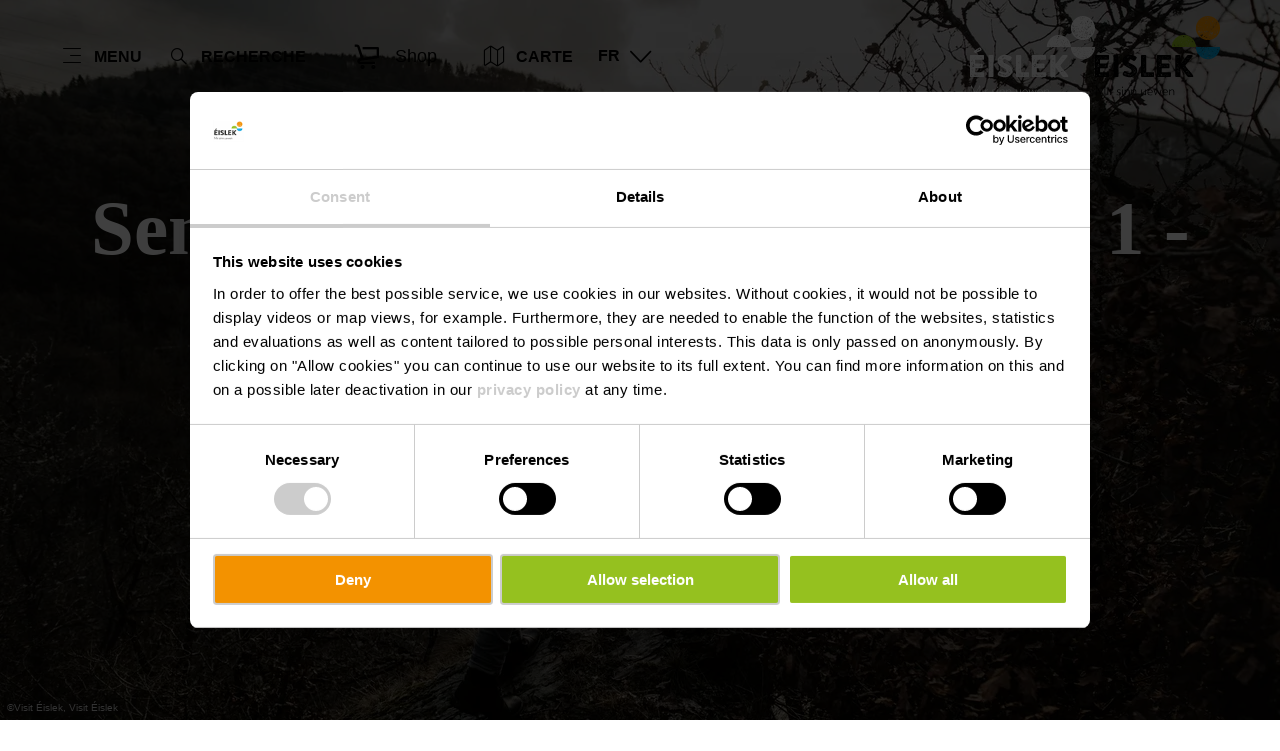

--- FILE ---
content_type: text/html; charset=utf-8
request_url: https://www.visit-eislek.lu/fr/tour/sentier-local-pu-1
body_size: 34275
content:
<!DOCTYPE html><html lang="fr-LU" class="project-eislek" data-ident="address_5952"><head><meta charset="utf-8"><!--
This website is powered by TYPO3 - inspiring people to share!
TYPO3 is a free open source Content Management Framework initially created by Kasper Skaarhoj and licensed under GNU/GPL.
TYPO3 is copyright 1998-2026 of Kasper Skaarhoj. Extensions are copyright of their respective owners.
Information and contribution at https://typo3.org/
--><title>PU 1 - Bivels - Visit Eislek</title><meta name="generator" content="TYPO3 CMS"><meta name="robots" content="index,follow"><meta name="description" content="&lt;p&gt;Le long de la rivière&lt;/p&gt;"><meta name="viewport" content="width=device-width, initial-scale=1, shrink-to-fit=no"><meta property="og:title" content="PU 1 - Bivels"><meta property="og:description" content="&lt;p&gt;Le long de la rivière&lt;/p&gt;"><meta property="og:image" content="https://www.visit-eislek.lu/images/w-cqBD41fRk/g:ce/aHR0cHM6Ly9pbWcub2FzdGF0aWMuY29tL2ltZ3NyYy82NjYwMTU1MC8uanBn"><meta name="twitter:card" content="summary_large_image"><meta name="twitter:title" content="PU 1 - Bivels"><meta name="twitter:description" content="&lt;p&gt;Le long de la rivière&lt;/p&gt;"><meta name="twitter:image" content="https://www.visit-eislek.lu/images/w-cqBD41fRk/g:ce/aHR0cHM6Ly9pbWcub2FzdGF0aWMuY29tL2ltZ3NyYy82NjYwMTU1MC8uanBn"><link rel="stylesheet" href="/_assets/6d62c6bba06369fdc43580a1a9813d3c/Branding/eislek/variables.css?1768292549" media="all"><link rel="stylesheet" href="/_assets/6d62c6bba06369fdc43580a1a9813d3c/Distribution/Assistants/Layout.css?1768292726" media="all"><link rel="stylesheet" href="/_assets/6d62c6bba06369fdc43580a1a9813d3c/Distribution/Icomoon/style.css?1768292726" media="all"><link rel="stylesheet" href="/_assets/6d62c6bba06369fdc43580a1a9813d3c/Distribution/Assistants/Layout/Styles.css?1768292726" media="all"><link rel="stylesheet" href="/_assets/6d62c6bba06369fdc43580a1a9813d3c/Distribution/Assistants/Datepicker.css?1768292726" media="all"><link rel="stylesheet" href="/_assets/6d62c6bba06369fdc43580a1a9813d3c/Distribution/Assistants/Articletext.css?1768292726" media="all"><link rel="stylesheet" href="/_assets/6d62c6bba06369fdc43580a1a9813d3c/Distribution/Assistants/FormStyles.css?1768292726" media="all"><link rel="stylesheet" href="/_assets/6d62c6bba06369fdc43580a1a9813d3c/Distribution/Assistants/Lightbox.css?1768292726" media="all"><link rel="stylesheet" href="/_assets/6d62c6bba06369fdc43580a1a9813d3c/Distribution/Assistants/ListStyles.css?1768292726" media="all"><link rel="stylesheet" href="/_assets/6d62c6bba06369fdc43580a1a9813d3c/Distribution/Assistants/LoadingAnimation.css?1768292726" media="all"><link rel="stylesheet" href="/_assets/6d62c6bba06369fdc43580a1a9813d3c/Distribution/Assistants/Slider.css?1768292726" media="all"><link href="/_assets/6d62c6bba06369fdc43580a1a9813d3c/Distribution/Structures/Hero.css?1768292726" rel="stylesheet" ><link href="/_assets/6d62c6bba06369fdc43580a1a9813d3c/Distribution/Structures/Hero/Components/Nucleus/Fig.css?1768292726" rel="stylesheet" ><link href="/_assets/6d62c6bba06369fdc43580a1a9813d3c/Distribution/Atoms/Figcaption.css?1768292726" rel="stylesheet" ><link href="/_assets/6d62c6bba06369fdc43580a1a9813d3c/Distribution/Structures/Hero/Components/Nucleus/Text.css?1768292726" rel="stylesheet" ><link href="/_assets/6d62c6bba06369fdc43580a1a9813d3c/Distribution/Atoms/RegionMap.css?1768292726" rel="stylesheet" ><link href="/_assets/6d62c6bba06369fdc43580a1a9813d3c/Distribution/Atoms/Michelin.css?1768292726" rel="stylesheet" ><link href="/_assets/6d62c6bba06369fdc43580a1a9813d3c/Distribution/Atoms/ScrollHint.css?1768292726" rel="stylesheet" ><link href="/_assets/6d62c6bba06369fdc43580a1a9813d3c/Distribution/Molecules/Stopper.css?1768292726" rel="stylesheet" ><link href="/_assets/6d62c6bba06369fdc43580a1a9813d3c/Distribution/Molecules/TourMap.css?1768292726" rel="stylesheet" ><link href="/_assets/6d62c6bba06369fdc43580a1a9813d3c/Distribution/Molecules/ArticleFig.css?1768292726" rel="stylesheet" ><link href="/_assets/6d62c6bba06369fdc43580a1a9813d3c/Distribution/Atoms/StandardMap.css?1768292726" rel="stylesheet" ><link href="/_assets/6d62c6bba06369fdc43580a1a9813d3c/Distribution/Atoms/Button.css?1768292726" rel="stylesheet" ><link href="/_assets/6d62c6bba06369fdc43580a1a9813d3c/Distribution/Molecules/TourDetails.css?1768292726" rel="stylesheet" ><link href="/_assets/6d62c6bba06369fdc43580a1a9813d3c/Distribution/Atoms/TourDetail.css?1768292726" rel="stylesheet" ><link href="/_assets/6d62c6bba06369fdc43580a1a9813d3c/Distribution/Atoms/TourProfil.css?1768292726" rel="stylesheet" ><link href="/_assets/6d62c6bba06369fdc43580a1a9813d3c/Distribution/Structures/TourArticle.css?1768292726" rel="stylesheet" ><link href="/_assets/6d62c6bba06369fdc43580a1a9813d3c/Distribution/Structures/BaseArticle.css?1768292726" rel="stylesheet" ><link href="/_assets/6d62c6bba06369fdc43580a1a9813d3c/Distribution/Atoms/Status.css?1768292726" rel="stylesheet" ><link href="/_assets/6d62c6bba06369fdc43580a1a9813d3c/Distribution/Structures/BaseArticle/Components/Atoms/Title.css?1768292726" rel="stylesheet" ><link href="/_assets/6d62c6bba06369fdc43580a1a9813d3c/Distribution/Atoms/Atpr.css?1768292726" rel="stylesheet" ><link href="/_assets/6d62c6bba06369fdc43580a1a9813d3c/Distribution/Structures/TourArticle/Components/Molecules/Downloads.css?1768292726" rel="stylesheet" ><link href="/_assets/6d62c6bba06369fdc43580a1a9813d3c/Distribution/Atoms/IconLink.css?1768292726" rel="stylesheet" ><link href="/_assets/6d62c6bba06369fdc43580a1a9813d3c/Distribution/Molecules/Certificates.css?1768292726" rel="stylesheet" ><link href="/_assets/6d62c6bba06369fdc43580a1a9813d3c/Distribution/Molecules/ArticleInfoItem.css?1768292726" rel="stylesheet" ><link href="/_assets/6d62c6bba06369fdc43580a1a9813d3c/Distribution/Molecules/Feedback.css?1768292726" rel="stylesheet" ><link href="/_assets/6d62c6bba06369fdc43580a1a9813d3c/Distribution/Structures/MediaGallery.css?1768292726" rel="stylesheet" ><link href="/_assets/6d62c6bba06369fdc43580a1a9813d3c/Distribution/Structures/MediaGallery/Components/Molecules/Header.css?1768292726" rel="stylesheet" ><link href="/_assets/6d62c6bba06369fdc43580a1a9813d3c/Distribution/Structures/MediaGallery/Components/Nucleus/Container.css?1768292726" rel="stylesheet" ><link href="/_assets/6d62c6bba06369fdc43580a1a9813d3c/Distribution/Structures/MediaGallery/Components/Molecules/Element.css?1768292726" rel="stylesheet" ><link href="/_assets/6d62c6bba06369fdc43580a1a9813d3c/Distribution/Structures/MediaGallery/Components/Molecules/Fig.css?1768292726" rel="stylesheet" ><link href="/_assets/6d62c6bba06369fdc43580a1a9813d3c/Distribution/Atoms/CookieDisclaimer.css?1768292726" rel="stylesheet" ><link href="/_assets/6d62c6bba06369fdc43580a1a9813d3c/Distribution/Structures/Article.css?1768292726" rel="stylesheet" ><link href="/_assets/6d62c6bba06369fdc43580a1a9813d3c/Distribution/Molecules/Citation.css?1768292726" rel="stylesheet" ><link href="/_assets/6d62c6bba06369fdc43580a1a9813d3c/Distribution/Structures/SliderSimple.css?1768292726" rel="stylesheet" ><link href="/_assets/6d62c6bba06369fdc43580a1a9813d3c/Distribution/Assistants/Slider.css?1768292726" rel="stylesheet" ><link href="/_assets/6d62c6bba06369fdc43580a1a9813d3c/Distribution/Structures/SliderSimple/Components/Nucleus/Header.css?1768292726" rel="stylesheet" ><link href="/_assets/6d62c6bba06369fdc43580a1a9813d3c/Distribution/Structures/SliderSimple/Components/Molecules/HeaderArticle.css?1768292726" rel="stylesheet" ><link href="/_assets/6d62c6bba06369fdc43580a1a9813d3c/Distribution/Structures/SliderSimple/Components/Atoms/Map.css?1768292726" rel="stylesheet" ><link href="/_assets/6d62c6bba06369fdc43580a1a9813d3c/Distribution/Structures/CubicleTeaser.css?1768292726" rel="stylesheet" ><link href="/_assets/6d62c6bba06369fdc43580a1a9813d3c/Distribution/Structures/CubicleTeaser/Components/Molecules/Fig.css?1768292726" rel="stylesheet" ><link href="/_assets/6d62c6bba06369fdc43580a1a9813d3c/Distribution/Structures/CubicleTeaser/Components/Atoms/Figure.css?1768292726" rel="stylesheet" ><link href="/_assets/6d62c6bba06369fdc43580a1a9813d3c/Distribution/Atoms/DiscountTag.css?1768292726" rel="stylesheet" ><link href="/_assets/6d62c6bba06369fdc43580a1a9813d3c/Distribution/Structures/CubicleTeaser/Components/Molecules/Text.css?1768292726" rel="stylesheet" ><link href="/_assets/6d62c6bba06369fdc43580a1a9813d3c/Distribution/Atoms/IconList.css?1768292726" rel="stylesheet" ><link href="/_assets/6d62c6bba06369fdc43580a1a9813d3c/Distribution/Atoms/Stars.css?1768292726" rel="stylesheet" ><link href="/_assets/6d62c6bba06369fdc43580a1a9813d3c/Distribution/Atoms/Utilization.css?1768292726" rel="stylesheet" ><link href="/_assets/6d62c6bba06369fdc43580a1a9813d3c/Distribution/Atoms/CheckList.css?1768292726" rel="stylesheet" ><link href="/_assets/6d62c6bba06369fdc43580a1a9813d3c/Distribution/Molecules/PriceFooter.css?1768292726" rel="stylesheet" ><link href="/_assets/6d62c6bba06369fdc43580a1a9813d3c/Distribution/Atoms/OutdoorActiveDisclaimer.css?1768292726" rel="stylesheet" ><link href="/_assets/6d62c6bba06369fdc43580a1a9813d3c/Distribution/Structures/Pageheader.css?1768292726" rel="stylesheet" ><link href="/_assets/6d62c6bba06369fdc43580a1a9813d3c/Distribution/Structures/Pageheader/Components/Molecules/Skipnav.css?1768292726" rel="stylesheet" ><link href="/_assets/6d62c6bba06369fdc43580a1a9813d3c/Distribution/Structures/Pageheader/Components/Nucleus/Func.css?1768292726" rel="stylesheet" ><link href="/_assets/6d62c6bba06369fdc43580a1a9813d3c/Distribution/Structures/Pageheader/Components/Atoms/Funclink.css?1768292726" rel="stylesheet" ><link href="/_assets/6d62c6bba06369fdc43580a1a9813d3c/Distribution/Structures/Pageheader/Components/Molecules/Search.css?1768292726" rel="stylesheet" ><link href="/_assets/6d62c6bba06369fdc43580a1a9813d3c/Distribution/Structures/Pageheader/Components/Molecules/Langsetter.css?1768292726" rel="stylesheet" ><link href="/_assets/6d62c6bba06369fdc43580a1a9813d3c/Distribution/Structures/Pageheader/Components/Atoms/Logo.css?1768292726" rel="stylesheet" ><link href="/_assets/6d62c6bba06369fdc43580a1a9813d3c/Distribution/Structures/Mainnav.css?1768292726" rel="stylesheet" ><link href="/_assets/6d62c6bba06369fdc43580a1a9813d3c/Distribution/Nucleus/FulltextSearchOverlay.css?1768292726" rel="stylesheet" ><link href="/_assets/6d62c6bba06369fdc43580a1a9813d3c/Distribution/Structures/Pagefooter.css?1768292726" rel="stylesheet" ><link href="/_assets/6d62c6bba06369fdc43580a1a9813d3c/Distribution/Structures/Pagefooter/Components/Molecules/Metanav.css?1768292726" rel="stylesheet" ><link href="/_assets/6d62c6bba06369fdc43580a1a9813d3c/Distribution/Structures/Pagefooter/Components/Molecules/Socialnav.css?1768292726" rel="stylesheet" ><link href="/_assets/6d62c6bba06369fdc43580a1a9813d3c/Distribution/Structures/Pagefooter/Components/Molecules/Contact.css?1768292726" rel="stylesheet" ><link href="/_assets/6d62c6bba06369fdc43580a1a9813d3c/Distribution/Structures/Pagefooter/Components/Molecules/Logos.css?1768292726" rel="stylesheet" ><link href="/_assets/6d62c6bba06369fdc43580a1a9813d3c/Distribution/Structures/Pagefooter/Components/Atoms/Copyright.css?1768292726" rel="stylesheet" ><link href="/_assets/6d62c6bba06369fdc43580a1a9813d3c/Distribution/Structures/Pagefooter/Components/Nucleus/Langsetter.css?1768292726" rel="stylesheet" ><link href="/_assets/6d62c6bba06369fdc43580a1a9813d3c/Distribution/Structures/Pagefooter/Components/Atoms/BackLink.css?1768292726" rel="stylesheet" ><script id="Cookiebot" src="https://consent.cookiebot.com/uc.js" data-cbid="38d7e51f-dcce-4eb6-9cb2-3b809f4a71d2" data-blockingmode="auto"></script><script data-cookieconsent="ignore">
window.dataLayer = window.dataLayer || [];
function gtag() {        dataLayer.push(arguments);    }
gtag("consent", "default", {
ad_personalization: "denied",
ad_storage: "denied",
ad_user_data: "denied",
analytics_storage: "denied",
functionality_storage: "denied",
personalization_storage: "denied",
security_storage: "granted",
wait_for_update: 500,
});
gtag("set", "ads_data_redaction", true);
gtag("set", "url_passthrough", true);
</script><script>window.luxAssetsPath = ''</script><link rel="icon" type="image/png" sizes="32x32" href="/_assets/6d62c6bba06369fdc43580a1a9813d3c/Images/Favicon/eislek/favicon-32x32.png"><link rel="icon" type="image/png" sizes="16x16" href="/_assets/6d62c6bba06369fdc43580a1a9813d3c/Images/Favicon/eislek/favicon-16x16.png"><link rel="manifest" href="/_assets/6d62c6bba06369fdc43580a1a9813d3c/Images/Favicon/eislek/site.webmanifest"><link rel="mask-icon" href="/_assets/6d62c6bba06369fdc43580a1a9813d3c/Images/Favicon/eislek/safari-pinned-tab.svg" color="#5bbad5"><link rel="shortcut icon" href="/_assets/6d62c6bba06369fdc43580a1a9813d3c/Images/Favicon/eislek/favicon.ico"><meta name="msapplication-TileColor" content="#da532c"><meta name="msapplication-config" content="/_assets/6d62c6bba06369fdc43580a1a9813d3c/Images/Favicon/eislek/browserconfig.xml"><meta name="theme-color" content="#ffffff"><!-- Google Tag Manager --><script>(function(w,d,s,l,i){w[l]=w[l]||[];w[l].push({'gtm.start':
new Date().getTime(),event:'gtm.js'});var f=d.getElementsByTagName(s)[0],
j=d.createElement(s),dl=l!='dataLayer'?'&l='+l:'';j.async=true;j.src=
'https://www.googletagmanager.com/gtm.js?id='+i+dl;f.parentNode.insertBefore(j,f);
})(window,document,'script','dataLayer','GTM-5M3LMF');</script><!-- End Google Tag Manager --><link rel="canonical" href="https://www.visit-eislek.lu/fr/tour/sentier-local-pu-1"></head><body data-loading-animation-init="auto"><!-- Google Tag Manager (noscript) --><noscript><iframe src="https://www.googletagmanager.com/ns.html?id=GTM-5M3LMF"
height="0" width="0" style="display:none;visibility:hidden"></iframe></noscript><!-- End Google Tag Manager (noscript) --><header id="pageHeader" class="pageHeader--noAnim" data-noanim="1"><nav id="skipnav" aria-label="Site areas"><ul class="skipnav__list"><li class="skipnav__item "><a href="#maincontent" class="skipnav__link hide">Go to content</a></li><li class="skipnav__item skipNaviSearch"><a href="#pageHeader__search" class="skipnav__link hide">Go to search</a></li><li class="skipnav__item skipToNavi"><a href="#pageHeader__nav__opener" class="skipnav__link hide">Go to navi</a></li><li class="skipnav__item "><a href="#pageFooter" class="skipnav__link hide">Go to footer</a></li></ul></nav><div id="pageHeader__wrap"><div id="pageHeader__func"><div class="pageHeader__func__item"><button
class="pageHeader__func__link"
id="pageHeader__nav__opener"
aria-expanded="false"
aria-label="Main navigation"
><span class="pageHeader__func__link__icon icon-burger" aria-hidden="true"></span><span class="pageHeader__func__link__text">Menu</span></button></div><div class="pageHeader__func__item" id="pageHeader__search"><button
class="pageHeader__func__link"
id="pageHeader__search__opener"
aria-expanded="false"
><span class="pageHeader__func__link__icon icon-magnifier" aria-hidden="true"></span><span class="pageHeader__func__link__text">Recherche</span></button><form id="pageHeader__search__form" action="/fr/recherche" role="search"><button id="pageHeader__search__closer" type="button" aria-expanded="true" aria-label="Fermer la recherche"><span class="pageHeader__search__closer__icon icon-cross" aria-hidden="true"></span><span class="pageHeader__search__closer__text">Fermer la recherche)}</span></button><input type="text" name="query" id="pageHeader__search__input" size="1" data-autocomplete-url="/autocomplete/list" aria-label="Input search text"><button type="submit" id="pageHeader__search__button" aria-label="Chercher"><span class="pageHeader__search__button__icon icon-magnifier" aria-hidden="true"></span><span class="pageHeader__search__button__text">Chercher</span></button></form></div><div class="pageHeader__func__item" id="pageHeader__shop"><a href="https://visit-eislek.myshopify.com/"
class="button
button--cta
"
target="_blank"
aria-label=""
><span class="button__icon icon-shopping" aria-hidden="true"></span><span class="button__text">Shop</span></a></div><div class="pageHeader__func__item"><a href="/fr/carte"><button
class="pageHeader__func__link"
id="pageHeader__map__opener"
aria-expanded="false"
><span class="pageHeader__func__link__icon icon-map" aria-hidden="true"></span><span class="pageHeader__func__link__text">Carte</span></button></a></div><div class="pageHeader__func__item"><nav id="pageHeader__langsetter" aria-label="Langue"><button id="pageHeader__langsetter__opener"><span class="pageHeader__langsetter__opener__text">FR</span><span class="pageHeader__langsetter__opener__icon icon-chevron-down" aria-hidden="true"></span></button><ul id="pageHeader__langsetter__list" aria-label="Available languages"><li class="pageHeader__langsetter__item"><a class="pageHeader__langsetter__link" href="/tour/local-hiking-trail-pu-1" hreflang="en-us">English</a></li><li class="pageHeader__langsetter__item"><a class="pageHeader__langsetter__link" href="/de/tour/lokaler-wanderweg-pu-1" hreflang="de-DE">Deutsch</a></li><li class="pageHeader__langsetter__item"><a class="pageHeader__langsetter__link" href="/fr/tour/sentier-local-pu-1" hreflang="fr-LU">Français</a></li><li class="pageHeader__langsetter__item"><a class="pageHeader__langsetter__link" href="/nl/routes/lokale-wandelroute-pu-1" hreflang="nl-NL">Nederlands</a></li></ul></nav></div></div><a href="https://www.visit-eislek.lu/fr/" id="pageHeader__logo"><img aria-label="Logo Eislek" class="pageHeader__logo__light" alt="Logo Eislek" src="/_assets/6d62c6bba06369fdc43580a1a9813d3c/Distribution/Layoutimages/eislek.logo.white.svg" width="117" height="75"><img aria-label="Logo Eislek" class="pageHeader__logo__dark" alt="Logo Eislek" src="/_assets/6d62c6bba06369fdc43580a1a9813d3c/Distribution/Layoutimages/eislek.logo.gray.svg" width="117" height="75"><span class="pageHeader__logo__text">Retour à la page d’accueil</span></a></div><div id="pageHeader__overlay"><div class="pageHeader__overlay__closer"><button
class="pageHeader__func__link"
id="pageHeader__nav__closer"
aria-expanded="true"
><span class="pageHeader__func__link__icon icon-cross" aria-hidden="true"></span><span class="pageHeader__func__link__text">Fermer</span></button></div><nav id="mainnav" aria-label="Main navigation"><ul class="mainnav__lvl1"><li class="mainnav__lvl1__item"><a href="javascript:void(0);" class="mainnav__lvl1__link mainnav__lvl1__link--mobile">Inspiration &amp; Stories</a><a href="/fr/inspiration-stories" target="_self" class="mainnav__lvl1__link">Inspiration &amp; Stories</a><ul class="mainnav__lvl2"><li class="mainnav__lvl2__item"><a href="/fr/inspiration-stories" target="_self" class="mainnav__lvl2__link mainnav__lvl2__link--mobile">
Tout à Inspiration &amp; Stories
</a></li><li class="mainnav__lvl2__item"><a href="/fr/inspiration-stories/randonnees-thematiques-et-sentiers-pedagogiques" target="_self" class="mainnav__lvl2__link">Randonnées thématiques et sentiers pédagogiques</a></li><li class="mainnav__lvl2__item"><a href="https://www.visit-eislek.lu/fr/decouvrir-la-nature/randonnees-dans-leislek/points-de-vue" target="_self" class="mainnav__lvl2__link">Points de vue</a></li><li class="mainnav__lvl2__item"><a href="/fr/inspiration-stories/trailrunning-dans-leislek" target="_self" class="mainnav__lvl2__link">Trailrunning dans l&#039;Éislek</a></li><li class="mainnav__lvl2__item"><a href="/fr/inspiration-stories/un-road-trip-au-nord-du-luxembourg" target="_self" class="mainnav__lvl2__link">Un road trip au nord du Luxembourg</a></li><li class="mainnav__lvl2__item"><a href="/fr/inspiration-stories/randonnee-transfrontaliere" target="_self" class="mainnav__lvl2__link">En balade dans la vallée de l&#039;Our</a></li></ul></li><li class="mainnav__lvl1__item"><a href="javascript:void(0);" class="mainnav__lvl1__link mainnav__lvl1__link--mobile">Culture &amp; histoire dans l&#039;Éislek</a><a href="/fr/leislek" target="_self" class="mainnav__lvl1__link">Culture &amp; histoire dans l&#039;Éislek</a><ul class="mainnav__lvl2"><li class="mainnav__lvl2__item"><a href="/fr/leislek" target="_self" class="mainnav__lvl2__link mainnav__lvl2__link--mobile">
Tout à Culture &amp; histoire dans l&#039;Éislek
</a></li><li class="mainnav__lvl2__item"><a href="/fr/leislek/chateaux" target="_self" class="mainnav__lvl2__link">Châteaux</a></li><li class="mainnav__lvl2__item"><a href="/fr/leislek/musees" target="_self" class="mainnav__lvl2__link">Musées</a></li><li class="mainnav__lvl2__item"><a href="/fr/leislek/tourisme-de-memoire" target="_self" class="mainnav__lvl2__link">Lieux de mémoire</a></li><li class="mainnav__lvl2__item"><a href="/fr/leislek/lart-dans-leislek" target="_self" class="mainnav__lvl2__link">L’art dans l’Éislek</a></li><li class="mainnav__lvl2__item"><a href="/fr/leislek/leislek-en-famille" target="_self" class="mainnav__lvl2__link">L’Éislek en famille</a></li><li class="mainnav__lvl2__item"><a href="/fr/leislek/sport-loisirs" target="_self" class="mainnav__lvl2__link">Sport &amp; Loisirs</a></li></ul></li><li class="mainnav__lvl1__item"><a href="javascript:void(0);" class="mainnav__lvl1__link mainnav__lvl1__link--mobile">Découvrir la nature</a><a href="/fr/decouvrir-la-nature" target="_self" class="mainnav__lvl1__link">Découvrir la nature</a><ul class="mainnav__lvl2"><li class="mainnav__lvl2__item"><a href="/fr/decouvrir-la-nature" target="_self" class="mainnav__lvl2__link mainnav__lvl2__link--mobile">
Tout à Découvrir la nature
</a></li><li class="mainnav__lvl2__item"><a href="/fr/decouvrir-la-nature/randonnees-dans-leislek" target="_self" class="mainnav__lvl2__link">Randonnées dans l&#039;Éislek</a></li><li class="mainnav__lvl2__item"><a href="/fr/decouvrir-la-nature/eislek-pied" target="_self" class="mainnav__lvl2__link">Éislek Pied</a></li><li class="mainnav__lvl2__item"><a href="/fr/decouvrir-la-nature/escapardenne" target="_self" class="mainnav__lvl2__link">Éislek &amp; Lee Trail</a></li><li class="mainnav__lvl2__item"><a href="/fr/decouvrir-la-nature/velo" target="_self" class="mainnav__lvl2__link">Vélo</a></li><li class="mainnav__lvl2__item"><a href="/fr/decouvrir-la-nature/lacs-sports-nautiques" target="_self" class="mainnav__lvl2__link">Lacs &amp; sports nautiques</a></li></ul></li><li class="mainnav__lvl1__item"><a href="javascript:void(0);" class="mainnav__lvl1__link mainnav__lvl1__link--mobile">Préparer votre séjour</a><a href="/fr/preparer-votre-sejour" target="_self" class="mainnav__lvl1__link">Préparer votre séjour</a><ul class="mainnav__lvl2"><li class="mainnav__lvl2__item"><a href="/fr/preparer-votre-sejour" target="_self" class="mainnav__lvl2__link mainnav__lvl2__link--mobile">
Tout à Préparer votre séjour
</a></li><li class="mainnav__lvl2__item"><a href="/fr/preparer-votre-sejour/hebergements" target="_self" class="mainnav__lvl2__link">Hébergements</a></li><li class="mainnav__lvl2__item"><a href="/fr/preparer-votre-sejour/food-drink" target="_self" class="mainnav__lvl2__link">Food &amp; Drink</a></li><li class="mainnav__lvl2__item"><a href="/fr/preparer-votre-sejour/fetes-et-evenements" target="_self" class="mainnav__lvl2__link">Fêtes &amp; évènements</a></li><li class="mainnav__lvl2__item"><a href="/fr/preparer-votre-sejour/visites-guidees" target="_self" class="mainnav__lvl2__link">Visites guidées</a></li><li class="mainnav__lvl2__item"><a href="/fr/carte" target="_self" class="mainnav__lvl2__link">Carte interactive</a></li><li class="mainnav__lvl2__item"><a href="/fr/preparer-votre-sejour/accessibilite-dans-leislek" target="_self" class="mainnav__lvl2__link">Accessibilité dans l&#039;Éislek</a></li><li class="mainnav__lvl2__item"><a href="/fr/preparer-votre-sejour/online-shop" target="_self" class="mainnav__lvl2__link">Online shop</a></li></ul></li></ul></nav><div id="fulltextSearchOverlay"><div class="fulltextSearchOverlay__suggest"><h4 class="fulltextSearchOverlay__title">Suggestions de recherche</h4></div></div></div></header><main id="maincontent"><section class="
heroModule
hero
v-el
" id="c2089"><figure class="hero__fig"><picture class="hero__fig__picture"><source srcset="https://www.visit-eislek.lu/images/Mq_ilD-HLu0/rs:fill:2500:1406/cb:/g:ce/aHR0cHM6Ly9pbWcub2FzdGF0aWMuY29tL2ltZ3NyYy82NjYwMTU1MC8uanBn, https://www.visit-eislek.lu/images/a9XIvTcT4Jk/rs:fill:2500:1406/dpr:1.5/cb:/g:ce/aHR0cHM6Ly9pbWcub2FzdGF0aWMuY29tL2ltZ3NyYy82NjYwMTU1MC8uanBn 1.5x" media="(min-width: 1921px)"><source srcset="https://www.visit-eislek.lu/images/-NC5CdLmRlE/rs:fill:1920:1080/cb:/g:ce/aHR0cHM6Ly9pbWcub2FzdGF0aWMuY29tL2ltZ3NyYy82NjYwMTU1MC8uanBn, https://www.visit-eislek.lu/images/by0RVapzfOE/rs:fill:1920:1080/dpr:1.5/cb:/g:ce/aHR0cHM6Ly9pbWcub2FzdGF0aWMuY29tL2ltZ3NyYy82NjYwMTU1MC8uanBn 1.5x" media="(min-width: 1601px) and (max-width: 1920px)"><source srcset="https://www.visit-eislek.lu/images/mFFjb1B60X4/rs:fill:1600:900/cb:/g:ce/aHR0cHM6Ly9pbWcub2FzdGF0aWMuY29tL2ltZ3NyYy82NjYwMTU1MC8uanBn, https://www.visit-eislek.lu/images/f4PQpThzjYg/rs:fill:1600:900/dpr:1.5/cb:/g:ce/aHR0cHM6Ly9pbWcub2FzdGF0aWMuY29tL2ltZ3NyYy82NjYwMTU1MC8uanBn 1.5x" media="(min-width: 1441px) and (max-width: 1600px)"><source srcset="https://www.visit-eislek.lu/images/MyS8bIaF9oI/rs:fill:1440:810/cb:/g:ce/aHR0cHM6Ly9pbWcub2FzdGF0aWMuY29tL2ltZ3NyYy82NjYwMTU1MC8uanBn, https://www.visit-eislek.lu/images/d072V2pQiyU/rs:fill:1440:810/dpr:1.5/cb:/g:ce/aHR0cHM6Ly9pbWcub2FzdGF0aWMuY29tL2ltZ3NyYy82NjYwMTU1MC8uanBn 1.5x" media="(min-width: 1367px) and (max-width: 1440px)"><source srcset="https://www.visit-eislek.lu/images/1dDS2dp-a14/rs:fill:1366:768/cb:/g:ce/aHR0cHM6Ly9pbWcub2FzdGF0aWMuY29tL2ltZ3NyYy82NjYwMTU1MC8uanBn, https://www.visit-eislek.lu/images/NGj1GwA1Mrk/rs:fill:1366:768/dpr:1.5/cb:/g:ce/aHR0cHM6Ly9pbWcub2FzdGF0aWMuY29tL2ltZ3NyYy82NjYwMTU1MC8uanBn 1.5x" media="(min-width: 1281px) and (max-width: 1366px)"><source srcset="https://www.visit-eislek.lu/images/n8fw31ay8Vw/rs:fill:1280:720/cb:/g:ce/aHR0cHM6Ly9pbWcub2FzdGF0aWMuY29tL2ltZ3NyYy82NjYwMTU1MC8uanBn, https://www.visit-eislek.lu/images/O5LXD9q08kM/rs:fill:1280:720/dpr:1.5/cb:/g:ce/aHR0cHM6Ly9pbWcub2FzdGF0aWMuY29tL2ltZ3NyYy82NjYwMTU1MC8uanBn 1.5x" media="(min-width: 1025px) and (max-width: 1280px)"><source srcset="https://www.visit-eislek.lu/images/On9VzZbT5pQ/rs:fill:1024:576/cb:/g:ce/aHR0cHM6Ly9pbWcub2FzdGF0aWMuY29tL2ltZ3NyYy82NjYwMTU1MC8uanBn, https://www.visit-eislek.lu/images/Rb3juSmtiOI/rs:fill:1024:576/dpr:1.5/cb:/g:ce/aHR0cHM6Ly9pbWcub2FzdGF0aWMuY29tL2ltZ3NyYy82NjYwMTU1MC8uanBn 1.5x" media="(min-width: 769px) and (max-width: 1024px) and (orientation: landscape)"><source srcset="https://www.visit-eislek.lu/images/IjWIkVqJFeI/rs:fill:1024:1280/cb:/g:ce/aHR0cHM6Ly9pbWcub2FzdGF0aWMuY29tL2ltZ3NyYy82NjYwMTU1MC8uanBn, https://www.visit-eislek.lu/images/hnCpU19GqhQ/rs:fill:1024:1280/dpr:1.5/cb:/g:ce/aHR0cHM6Ly9pbWcub2FzdGF0aWMuY29tL2ltZ3NyYy82NjYwMTU1MC8uanBn 1.5x" media="(min-width: 769px) and (max-width: 1024px) and (orientation: portrait)"><source srcset="https://www.visit-eislek.lu/images/TMtWM9ogcxo/rs:fill:768:432/cb:/g:ce/aHR0cHM6Ly9pbWcub2FzdGF0aWMuY29tL2ltZ3NyYy82NjYwMTU1MC8uanBn, https://www.visit-eislek.lu/images/CI21Xm0Gn_0/rs:fill:768:432/dpr:1.5/cb:/g:ce/aHR0cHM6Ly9pbWcub2FzdGF0aWMuY29tL2ltZ3NyYy82NjYwMTU1MC8uanBn 1.5x" media="(min-width: 415px) and (max-width: 768px) and (orientation: landscape)"><source srcset="https://www.visit-eislek.lu/images/aTJEKQtL20I/rs:fill:768:1024/cb:/g:ce/aHR0cHM6Ly9pbWcub2FzdGF0aWMuY29tL2ltZ3NyYy82NjYwMTU1MC8uanBn, https://www.visit-eislek.lu/images/KNIm-IlzWPI/rs:fill:768:1024/dpr:1.5/cb:/g:ce/aHR0cHM6Ly9pbWcub2FzdGF0aWMuY29tL2ltZ3NyYy82NjYwMTU1MC8uanBn 1.5x" media="(min-width: 415px) and (max-width: 768px) and (orientation: portrait)"><source srcset="https://www.visit-eislek.lu/images/QyIxbzIun2c/rs:fill:414:232/cb:/g:ce/aHR0cHM6Ly9pbWcub2FzdGF0aWMuY29tL2ltZ3NyYy82NjYwMTU1MC8uanBn, https://www.visit-eislek.lu/images/kXBTarHB5hc/rs:fill:414:232/dpr:1.5/cb:/g:ce/aHR0cHM6Ly9pbWcub2FzdGF0aWMuY29tL2ltZ3NyYy82NjYwMTU1MC8uanBn 1.5x" media="(min-width: 361px) and (max-width: 414px) and (orientation: landscape)"><source srcset="https://www.visit-eislek.lu/images/gCTguJG_8Sc/rs:fill:414:896/cb:/g:ce/aHR0cHM6Ly9pbWcub2FzdGF0aWMuY29tL2ltZ3NyYy82NjYwMTU1MC8uanBn, https://www.visit-eislek.lu/images/455YlypcIE8/rs:fill:414:896/dpr:1.5/cb:/g:ce/aHR0cHM6Ly9pbWcub2FzdGF0aWMuY29tL2ltZ3NyYy82NjYwMTU1MC8uanBn 1.5x" media="(min-width: 361px) and (max-width: 414px) and (orientation: portrait)"><source srcset="https://www.visit-eislek.lu/images/f0zEOr_DyVk/rs:fill:360:202/cb:/g:ce/aHR0cHM6Ly9pbWcub2FzdGF0aWMuY29tL2ltZ3NyYy82NjYwMTU1MC8uanBn, https://www.visit-eislek.lu/images/mIL5bPLcnIM/rs:fill:360:202/dpr:1.5/cb:/g:ce/aHR0cHM6Ly9pbWcub2FzdGF0aWMuY29tL2ltZ3NyYy82NjYwMTU1MC8uanBn 1.5x" media="(max-width: 360px) and (orientation: landscape)"><source srcset="https://www.visit-eislek.lu/images/JFoWsDzuiZ0/rs:fill:360:640/cb:/g:ce/aHR0cHM6Ly9pbWcub2FzdGF0aWMuY29tL2ltZ3NyYy82NjYwMTU1MC8uanBn, https://www.visit-eislek.lu/images/Mf0On5XSigQ/rs:fill:360:640/dpr:1.5/cb:/g:ce/aHR0cHM6Ly9pbWcub2FzdGF0aWMuY29tL2ltZ3NyYy82NjYwMTU1MC8uanBn 1.5x" media="(max-width: 360px) and (orientation: portrait)"><img class="hero__fig__image" loading="lazy" src="https://www.visit-eislek.lu/images/6ASntWkZ7Kk/rs:fill:2500:0/cb:/g:ce/aHR0cHM6Ly9pbWcub2FzdGF0aWMuY29tL2ltZ3NyYy82NjYwMTU1MC8uanBn" srcset="https://www.visit-eislek.lu/images/U7KYcqnDH_Q/rs:fill:2500:0/dpr:1.5/cb:/g:ce/aHR0cHM6Ly9pbWcub2FzdGF0aWMuY29tL2ltZ3NyYy82NjYwMTU1MC8uanBn 1.5x"></picture><figcaption class="figcaption"><span class="figcaption__line"><span class="figcaption__icon">©</span><span class="figcaption__text">Visit Éislek, Visit Éislek</span></span></figcaption></figure><div class="hero__text"><div class="hero__text__map"><div class="hero__text__map__wrap"><figure class="
regionMap regionMap--eislek regionMap__color--white
regionMap--hideLabels
"><svg version="1.1" class="regionMap__map" xmlns="http://www.w3.org/2000/svg" xmlns:xlink="http://www.w3.org/1999/xlink" x="0px" y="0px" width="94px" height="135px" viewBox="0 0 94 135" enable-background="new 0 0 94 135" xml:space="preserve" role="img">

        
            <g id="regionMap__eislek">
              <path class="shape" display="inline" fill="#C4C4C4" d="M35.161,3.317l-0.072-0.434l-7.67,4.618L27.45,7.96L35.161,3.317z
                 M18.239,20.201l26.838-16.16l-0.414-0.228L18.714,19.437v0.207L18.239,20.201z M46.454,9.906l-0.009-0.008l-0.372-0.241
                L15.274,28.202l0.116,0.408L46.454,9.906z M17.798,20.466l-1.193,0.343l-0.267,0.536L17.798,20.466z M44.99,8.875l0.169-0.58
                L16.5,25.552v0.477L44.99,8.875z M16.5,25.073L45.33,7.714l0.167-0.57l0.014-0.018L16.179,24.788l0.321,0.258V25.073z
                 M45.799,6.475L45.53,6.159L15.499,24.241l0.34,0.274L45.799,6.475z M41.384,3.225L41.376,3.4l0.536-0.322l-0.211-0.065
                L41.384,3.225z M22.099,12.139l-0.538,0.09l-1.409,1.082L22.099,12.139z M27.359,9.928l8.537-5.141l-0.412-0.23l-8.215,4.947
                L27.359,9.928z M27.178,9.08l8.139-4.9l-0.078-0.431l-7.903,4.758l-0.187,0.438L27.178,9.08z M41.354,3.892l-0.022,0.491
                l1.628-0.981L42.436,3.24L41.354,3.892z M26.146,10.658l-0.262,0.088h-0.678l-0.597,0.359l-0.095,0.064l-0.025,0.008l-4.76,2.866
                l-0.046,0.507L26.146,10.658z M41.287,5.366l2.961-1.783l-0.414-0.228l-2.524,1.52L41.287,5.366z M36.721,5.247l-0.412-0.23
                l-8.86,5.334l0.017,0.077l-0.176,0.019l-7.653,4.608l-0.045,0.507L36.721,5.247z M37.617,5.664l-0.345-0.109l-0.139-0.078
                L19.477,16.108l-0.312,0.666L37.617,5.664z M40.821,5.646l-0.596,0.121l-0.95,0.423l-0.098-0.031L18.714,18.48v0.478L40.821,5.646z
                 M45.85,18.876l-0.085-0.427L12.432,38.52l-0.361,0.402l-0.925,0.372l-1.282,0.772l-0.198,0.598L45.85,18.876z M45.68,18.022
                l-0.078-0.391l0.054-0.072l-32.635,19.65v0.479L45.68,18.022z M6.391,41.68l-0.54-0.109l-0.422,0.636v0.052L6.391,41.68z
                 M45.449,21.031l-0.183-0.368L5.191,44.793l0.098,0.419L45.449,21.031z M45.932,22.175l-0.125,0.075l0.111,0.042L45.932,22.175z
                 M46.973,17.101l-0.138-0.252l-0.187,0.112L46.973,17.101z M5.284,46.171L45.011,22.25l0.064-0.276l0.243,0.091l0.67-0.403
                l0.036-0.324l0.632-0.529l-0.269,0.135l-41,24.687l0.042,0.177L5.284,46.171z M47.05,14.328l0.45-0.723L47.466,13.6L11.682,35.146
                l0.269,0.316L47.05,14.328z M47.711,11.062v-0.316l-0.173-0.058L10.931,32.729l0.025,0.464L47.711,11.062z M11.463,31.931h-0.446
                l-0.079,0.316L11.463,31.931z M13.001,31.005l-0.508,0.078l-0.565,0.568L13.001,31.005z M46.64,16.488l-0.196-0.36L13.021,36.253
                v0.478L46.64,16.488z M14.602,29.707l0.072,0.291l32.375-19.494l-0.298-0.298L15.506,29.019l0.045,0.158L14.602,29.707z
                 M46.862,13.485l-0.132-0.398L11.143,34.515l0.269,0.316L46.862,13.485z M46.71,12.621l0.122-0.552L10.98,33.657l0.024,0.463
                L46.71,12.621z M61.102,54.6l-0.148-0.349L37.418,68.423l0.487,0.054l0.05,0.101l23.152-13.941L61.102,54.6z M51.455,37.976
                L2.054,67.721v0.226l0.229,0.116l48.91-29.453L51.455,37.976z M11.123,68.266l0.263,0.051l7.646-4.602v-0.111l-0.032-0.349
                L4.624,71.911l0.488,0.062l0.351-0.089l5.271-3.174L11.123,68.266z M4.909,58.351l-1.515,0.912l-0.18,0.422L3.298,59.8l1.88-1.133
                L4.909,58.351z M9.541,70.277l0.476-0.657l-4.032,2.428l0.076,0.03l0.522,0.088l2.794-1.684L9.541,70.277z M2.16,61.062v0.317
                l0.071,0.018l0.702-0.422L2.16,61.062z M2.582,62.862l-0.211,0.212l0.082,0.103l0.343-0.207L2.582,62.862z M49.615,36.214
                L1.806,65.001l0.143,0.086l0.08,0.257l47.796-28.779L49.615,36.214z M2.054,67.242L51.715,37.34l0.003-0.007l-0.403-0.23
                l-48.91,29.45l0.071,0.229l-0.422,0.424V67.242z M58.855,51.689L36.131,65.372l0.087,0.35l0.013,0.068l22.748-13.698L58.855,51.689
                z M59.561,53.177L36.259,67.208l-0.041,0.104l0.196,0.281l23.373-14.074L59.561,53.177z M45.268,24.009l-0.253-0.326l-40.94,24.65
                l0.086,0.428L45.268,24.009z M58.677,51.104l-0.163-0.165L35.581,64.747l0.426,0.128l0.02,0.081l22.706-13.671L58.677,51.104z
                 M34.873,1.579l-0.026-0.155l-0.118-0.237l-6.818,4.105l0.162,0.38L34.873,1.579z M58.044,50.469h0.455l0.584-0.352l-0.166-0.378
                L34.711,64.314l0.241,0.243l0.099,0.03L58.215,50.64L58.044,50.469z M21.667,68.344l-6.469,3.895l0.037,0.052l0.555,0.069
                l5.877-3.539V68.344z M58.677,49.198l-0.231-0.131L34.077,63.741l0.137,0.075l0.199,0.2L58.75,49.362L58.677,49.198z
                 M47.212,29.055L4.474,54.788l0.322,0.129l0.096,0.097L47.549,29.33L47.212,29.055z M38.656,5.994l-0.519-0.165L18.854,17.44
                l-0.14,0.297v0.265L38.656,5.994z M45.465,5.242l-30.42,18.317l-0.021,0.216l0.17,0.171L45.301,5.818L45.465,5.242z M45.629,4.665
                l0.079-0.275L45.49,4.27L15.462,22.35l-0.333,0.365l-0.033,0.335L45.629,4.665z M28.799,2.367l-0.173,0.01l-0.844,0.318L27.747,3
                L28.799,2.367z M32.699,1.931l-0.488,0.234L31.44,2.21l-3.854,2.321l0.163,0.38L32.699,1.931z M30.56,2.263l-0.881,0.051
                l-1.993,1.201l-0.06,0.514L30.56,2.263z M34.944,2.013l-7.356,4.429L27.36,6.614l0.029,0.427l7.628-4.593L34.944,2.013z
                 M45.708,24.41l0.187-0.3L3.94,49.372l-0.093,0.249l0.109,0.219l41.899-25.229L45.708,24.41z M44.763,23.357l-0.005-0.006
                l0.126-0.545L5.033,46.8l-0.026,0.067l-0.528,0.318l-0.224,0.562L44.763,23.357z M46.587,25.605l-45.506,27.4L1,53.329l0.28,0.035
                l45.551-27.427L46.587,25.605z M45.306,9.163l-29.28,17.629l-0.897,0.902l0.029,0.1L45.69,9.41L45.306,9.163z M46.656,15.3h0.368
                l0.285-0.171l-0.183-0.368L12.221,35.779l0.061,0.072l0.422-0.212l0.144,0.24l33.651-20.262L46.656,15.3z M45.835,19.364
                L9.468,41.261l-0.032,0.098h-0.13l-4.257,2.563l-0.042,0.085l0.086,0.367l40.315-24.275L45.835,19.364z M8.512,41.359H8.275
                l-0.248-0.187l-2.598,1.565v0.423l-0.04,0.079L8.512,41.359z M58.816,62.231l0.658,0.082l0.527-0.317l0.572-0.511l0.311-0.498
                L58.816,62.231z M19.399,64.928l-6.765,4.073l0.273,0.313l6.79-4.087L19.399,64.928z M53.961,42.204l0.076,0.214l-0.93,0.778
                l1.457-0.877v-0.478L53.961,42.204z M20.968,66.374l-0.145-0.122l-0.181-0.16l-6.976,4.201l0.264,0.318L20.968,66.374z
                 M18.958,62.802l-0.033-0.364l-0.059-0.059l-15.711,9.46l0.058,0.442L18.958,62.802z M8.275,71.866l0.369-0.462L7.206,72.27
                l0.121,0.021L8.275,71.866z M21.497,67.011l-0.041-0.229L21.3,66.651l-7.106,4.279l0.264,0.318L21.497,67.011z M17.778,71.643
                l-1.33,0.799l0.474,0.061L17.778,71.643z M21.653,67.873l-0.078-0.431l-6.853,4.126l0.238,0.334L21.653,67.873z M20.318,65.809
                l-0.323-0.285l-6.835,4.117l0.253,0.326L20.318,65.809z M53.51,40.935l0.031,0.088l0.73-0.44l-0.234-0.178L53.51,40.935z
                 M54.366,41.004l-0.685,0.412l0.139,0.394l0.527-0.317l-0.1-0.134L54.366,41.004z M18.569,62.081l-0.298-0.3L3.039,70.952
                l0.058,0.444L18.569,62.081z M21.456,59.896c0.056,0.056,0.182,0.147,0.333,0.245L52.216,41.82l-0.071-0.436l-30.7,18.486
                C21.449,59.877,21.45,59.891,21.456,59.896z M21.679,57.816l0.133,0.399l29.446-17.73l-0.197-0.359L21.679,57.816z M18.155,61.373
                l-0.045-0.451L2.923,70.066l0.058,0.443L18.155,61.373z M18.224,60.375l0.386-0.71L2.807,69.182l0.058,0.441L18.224,60.375z
                 M21.667,69.643V69.3l-3.158,1.901l0.838-0.076l0.501-0.252l1.326-0.798L21.667,69.643z M47.67,67.509l0.779-0.939l1.055-0.53
                l0.043-0.139l-9.191,5.535l0.327,0.28L47.67,67.509z M46.343,25.274l-0.244-0.332L2.163,51.398l-0.892,1.015L46.343,25.274z
                 M53.585,62.513l1.718-0.604h0.079l5.89-3.545l-0.082-0.43L53.585,62.513z M45.947,69.503l0.92-1.026l0.011-0.013l-5.857,3.526
                l0.354,0.266L45.947,69.503z M45.918,70.477v-0.479l-4.158,2.504h0.794L45.918,70.477z M45.629,72.085l-0.441,0.265l0.414-0.166
                L45.629,72.085z M45.784,71.514l0.134-0.494v-0.064l-2.635,1.587l0.487,0.185L45.784,71.514z M49.727,65.314l0.18-0.586
                l-10.547,6.35l0.597,0.119L49.727,65.314z M60.791,53.871l-0.006-0.013l-0.635-0.079L36.648,67.93l0.235,0.337L60.791,53.871z
                 M61.277,55.49l-0.084-0.427L38.138,68.945l0.183,0.367L61.277,55.49z M59.333,52.835l-0.228-0.341l-22.79,13.723l0.085,0.427
                L59.333,52.835z M57.514,62.06l0.424,0.061l0.224,0.028l3.004-1.809l0.117-0.549L57.514,62.06z M56.463,61.909l0.409,0.059
                l4.526-2.726l0.02-0.087l-0.066-0.361l-5.175,3.115H56.463z M61.216,56.483l0.06-0.514L38.432,69.725v0.478L61.216,56.483z
                 M61.109,57.504l-0.008-0.044l0.053-0.461L38.617,70.568l0.298,0.301L61.109,57.504z M58.036,48.835l-0.41-0.231L33.245,63.285
                l0.416,0.228L58.036,48.835z M3.956,58.446l-0.362-0.259l-0.511,0.307l0.298,0.298L3.956,58.446z M52.559,43.049L26.513,58.731
                h0.11l0.195,0.295l25.923-15.609L52.559,43.049z M49.068,33.195l0.119-0.311l-0.113-0.17L6.782,58.18l0.017,0.022l-0.045-0.006
                l-3.215,1.936l0.24,0.333L49.068,33.195z M47.93,34.839l-0.211-0.352L4.021,60.799l0.037,0.051l-0.149,0.016l-1.117,0.672
                l0.562,0.141L47.93,34.839z M48.83,33.818l-0.438,0.264l0.268,0.18L48.83,33.818z M48.357,35.537l-0.014-0.004l-0.205-0.343
                L3.829,61.87l-0.156,0.572L48.357,35.537z M6.378,56.51l0.105,0.314l-0.527,0.318l0.053,0.068l41.7-25.108l-0.268-0.317
                L6.378,56.51z M49.404,35.862l-0.006-0.011l-0.512-0.155L2.71,63.501l0.082,0.103l-0.527,0.635l-0.611-0.102l-0.028,0.016
                l-0.198,0.598L49.404,35.862z M47.313,27.559l0.149-0.569L2.683,53.954l0.392,0.242L47.313,27.559z M47.016,28.694l0.149-0.568
                L3.521,54.405l0.476,0.192L47.016,28.694z M47.318,26.599l-0.244-0.331L1.899,53.469l0.392,0.242L47.318,26.599z M48.005,30.967
                l0.065-0.039l0.59-0.692l-0.1-0.082l-0.988,0.596L48.005,30.967z M48.043,32.379L6.267,57.533l0.257,0.323l42.115-25.357
                L48.043,32.379z M48.225,29.88l-0.338-0.276L5.189,55.313l0.298,0.299L48.225,29.88z M6.098,58.114l-0.142-0.018l-0.182,0.213
                L6.098,58.114z M47.174,31.467l-0.267-0.317L5.785,55.911l0.298,0.299L47.174,31.467z M27.044,59.367l0.211,0.318l0.018,0.023
                L54.971,43.03l-0.227-0.342L27.044,59.367z M55.706,43.066l-0.396,0.717l0.873-0.527l-0.27-0.315L55.706,43.066z M54.775,43.795
                l0.058-0.203L27.526,60.034l0.252,0.326l27.511-16.565H54.775z M19.031,64.557v-0.365l-7.05,4.246l0.196,0.039l0.183,0.211
                l6.742-4.06L19.031,64.557z M24.26,60.088l-0.759,0.456l0.591-0.118L24.26,60.088z M29.484,61.724l0.091,0.079h0.57l27.654-16.651
                l-0.264-0.319L29.484,61.724z M50.842,36.91h-0.794L2.154,65.747L2.28,66.15L50.842,36.91z M22.697,60.551l1.904-1.146l0.335-0.673
                h0.783l26.656-16.05L52.35,42.63l-0.062-0.375L22.206,60.368C22.358,60.44,22.521,60.5,22.697,60.551z M21.489,59.365
                l30.298-18.243l-0.28-0.188l-0.051-0.092L21.723,58.747C21.635,58.946,21.549,59.166,21.489,59.365z M28.46,60.906l28.603-17.222
                l-0.6-0.101l-0.01-0.011l-28.399,17.1L28.46,60.906z M19.326,58.756l0.021-0.025l0.07-0.03l1.451-0.874l0.061-0.367l0.32,0.138
                l29.729-17.902v-0.479L2.691,68.293l0.058,0.443L19.326,58.756z M58.255,47.269L32.804,62.594l0.162,0.38l24.251-14.602
                l-0.227-0.128l1.265-0.953V47.269z M32.049,62.092l0.432,0.218l25.774-15.519v-0.454v-0.024L32.049,62.092z M29.162,61.44
                l28.109-16.925l-0.07-0.084l0.527-0.636l-0.045-0.007L28.839,61.156L29.162,61.44z M31.473,61.803l0.142,0.072l26.64-16.041v-0.132
                l-0.192-0.231L30.94,61.803H31.473z"/>
    
              <text class="label" transform="matrix(1 0 0 1 20.7202 47.8086)" display="inline" font-family="'Felis-Bold'" font-size="5">Éislek</text>
            </g>
          

        <g class="regionMap__luxembourg">
          <g class="shape">
            <path display="inline" fill="#C4C4C4" d="M27.064,4.687l-0.157-0.384l6.917-4.165L34.131,0l0.148,0.342L27.064,4.687z
               M26.506,7.891l8.23-4.956l-0.043-0.452l-8.068,4.858l0.044,0.261L26.506,7.891z M34.65,2.031l-0.043-0.452l-8.129,4.895
              l0.074,0.434L34.65,2.031z M29.418,1.356l-0.98,0.112L26.99,2.34l-0.082,0.527L29.418,1.356z M30.267,1.323l-3.441,2.072
              l-0.08,0.512l0.005,0.012l4.354-2.622L30.267,1.323z M34.548,0.963l-0.104-0.242L27.221,5.07l0.061,0.149l-0.908,0.643l0.03,0.179
              l8.16-4.914L34.548,0.963z M36.693,4.626l-0.286-0.13l-0.146-0.088L18.698,14.983l-0.013,0.218l-0.289,0.441L36.693,4.626z
               M26.496,8.854l8.574-5.163l-0.104-0.063l-0.102-0.292L26.406,8.43L26.496,8.854z M40.697,4.128l2.719-1.637l-0.314-0.177
              L42.524,2.57l-0.021-0.008l-1.782,1.073L40.697,4.128z M40.673,2.708l0.037,0.456l1.308-0.788l-0.486-0.186L40.673,2.708z
               M35.864,4.169L35.467,3.93l-8.882,5.348l0.058,0.274l-0.547,0.021l-7.338,4.418l-0.03,0.497L35.864,4.169z M24.868,9.834
              L24.4,9.821l-0.588,0.508l-0.667,0.107l-0.218,0.089l-4.109,2.474l-0.03,0.496L24.868,9.834z M47.437,10.111L10.034,32.632
              l0.024,0.154l0.02,0.298l37.359-22.495V10.111z M46.436,11.67L10.108,33.544l0.03,0.447L10.146,34l36.189-21.791L46.436,11.67z
               M45.658,18.833L4.172,43.813l0.042,0.243l0.039,0.186l40.893-24.623L45.658,18.833z M45.541,18.04l-0.016-0.083L8.745,40.104
              l-0.154,0.499l-0.644-0.019l-3.688,2.221l-0.204,0.341l0.041,0.234l41.552-25.02L45.541,18.04z M37.597,5.038l-0.452-0.206
              L18.043,16.334l-0.158,0.418l-0.037,0.177L37.597,5.038z M46.39,25.086L0.11,52.953l0.051,0.128l0.48,0.03L46.63,25.42
              L46.39,25.086z M44.475,22.724l0.187-0.402l0.003-0.023L3.24,47.243l-0.197,0.403l0.047,0.165l41.476-24.973L44.475,22.724z
               M44.745,21.773l0.022-0.146l0.136,0.05l0.679-0.408l0.042-0.285l0.96-0.776l-0.012-0.014L4.143,45.742l-0.058,0.406l-0.428,0.24
              l-0.086,0.177L44.745,21.773z M45.431,3.668l-31.21,18.792l-0.128,0.527l0.01,0.022L45.272,4.242L45.431,3.668z M45.024,5.141
              l0.09-0.325L14.28,23.382l0.106,0.223l0.168,0.09L45.143,5.276L45.024,5.141z M45.418,5.588L14.974,23.92l0.159,0.085l0.168,0.196
              l30.393-18.3L45.418,5.588z M47.176,26.525L1.932,53.768l0.205,0.142l0.223,0.078l44.635-26.875L47.176,26.525z M44.781,8.363
              l-0.11-0.074l0.113-0.405L15.697,25.397l-0.003,0.026l-0.534,0.563l-0.208,0.336L44.781,8.363z M46.718,13.892l-0.028-0.054
              l0.371-0.631L11.023,34.906l0.254,0.326L46.718,13.892z M46.502,16.727l0.347-0.241L46.72,16.28l-0.524,0.315L46.502,16.727z
               M46.306,19.877l-0.149-0.178l-0.935,0.75l-0.153-0.306L4.343,44.666l0.089,0.425L46.306,19.877z M45.504,21.794l-0.108,0.065
              l0.094,0.035L45.504,21.794z M5.216,40.793l-0.122-0.031l-0.4,0.242l-0.065,0.143L5.216,40.793z M46.054,22.898l-0.377-0.228
              l-0.668,0.722l-0.185-0.231L3.194,48.227l-0.31,0.665L46.054,22.898z M45.444,17.527l-0.081-0.43L12.116,37.116l0,0.034
              l-0.908,0.963l-1.389,0.563L9.071,39.05l-0.144,0.465L45.444,17.527z M7.421,40.422l-0.299-0.195l-0.44,0.161l-0.207,0.125
              l-0.419,0.491l-0.279-0.07L4.421,41.75l0.083,0.429L7.421,40.422z M47.439,28.758l-0.356-0.264L3.817,54.546l0.386,0.247
              L47.439,28.758z M46.727,28.23l-0.063-0.046l0.149-0.484L2.861,54.165l0.501,0.176L46.727,28.23z M46.15,24.753l-0.24-0.334
              L0.31,51.876L0.069,52.5L46.15,24.753z M45.669,24.085l-0.209-0.291l0.072-0.103L2.979,49.313l0.09,0.127l-1.092,0.476
              l-0.171,0.103l-0.749,0.928L45.669,24.085z M47.11,26.087l-0.24-0.333L1.193,53.257l0.37,0.255L47.11,26.087z M38.595,5.394
              L38.17,5.299l-0.121-0.055l-20.261,12.2l0.028,0.461L38.595,5.394z M15.759,24.882L44.944,7.309l0.16-0.575L15.57,24.517
              l0.204,0.238L15.759,24.882z M46.375,9.316L46.177,9.06L46.08,9.016l-31.555,19l0.139,0.395L46.375,9.316z M45.628,8.809
              l-0.451-0.206l-30.93,18.624l0.139,0.395L45.628,8.809z M46.501,15.934l-0.218-0.346L12.132,36.151l-0.008,0.482L46.501,15.934z
               M40.636,2.252l0.015-0.01l-0.016,0.006L40.636,2.252z M44.236,2.953l-0.41-0.231l-3.155,1.9l-0.003,0.066l-0.136,0.018
              l-22.687,13.66l0.028,0.461L44.236,2.953z M45.058,3.415l-0.411-0.231L14.772,21.172l-0.341,0.683L45.058,3.415z M12.14,35.667
              l33.949-20.441l0.172-0.345h0.401l0.43-0.259l-0.188-0.365L11.887,35.342l0.254,0.255L12.14,35.667z M2.575,57.207L2.36,57.336
              l-0.356,0.616l0.043,0.05l0.839-0.505L2.575,57.207z M10.356,31.004l-0.084-0.038l-0.095,0.146L10.356,31.004z M47.017,12.754
              l-0.461-0.066l-0.062-0.097l-36.056,21.71l0.292,0.302L47.017,12.754z M47.135,9.815l-0.413-0.048l-0.096-0.124L13.683,29.479
              l-0.553,0.578l-0.587,0.187l-0.152,0.013l-2.493,1.501l0.068,0.438L47.135,9.815z M82.865,96.25l-0.564-0.024l-54.124,32.59
              l0.058,0.052c0,0,0.038,0.171,0.072,0.349l54.619-32.888L82.865,96.25z M89.964,84.918l-67.63,40.722l0.742-0.079h0.182
              l67.006-40.346L89.964,84.918z M90.622,80.695l-74.805,45.043l0.212,0.141l0.364-0.01l74.296-44.735L90.622,80.695z
               M90.651,82.592l-72.244,43.499l0.248,0.048l0.819-0.211l71.111-42.818L90.651,82.592z M90.566,85.511l-66.513,40.05h0.081
              l0.148,0.341l66.586-40.094L90.566,85.511z M90.342,86.798l0.86-0.235l0.022-0.014v-0.391l-0.055-0.054l-66.723,40.175
              l0.008,0.018l0.408,0.21l64.949-39.107L90.342,86.798z M85.51,90.626l2.127-0.96l0.388-0.233l0.894-1.016l-63.626,38.312
              l0.285,0.146l0.338-0.045l59.22-35.658L85.51,90.626z M92.341,73.924l-80.259,48.325l0.009,0.032l0.409,0.194l79.402-47.811
              L92.341,73.924z M91.46,69.673L10.816,118.23l1.178-0.414l0.021,0.17l79.583-47.919L91.46,69.673z M91.116,72.748L91.116,72.748
              l-78.215,47.096l0.151,0.188l-1.41,0.74l0.078,0.261l79.752-48.021L91.116,72.748z M48.152,29.285l-0.356-0.264L4.571,55.048
              l0.254,0.326L48.152,29.285z M91.758,75.23l-78.813,47.456l0.364,0.173l0.017,0.076l78.602-47.328L91.758,75.23z M92.531,76.951
              l-0.097-0.215l-78.83,47.465l0.023,0.104l0.533,0.04l78.285-47.138L92.531,76.951z M93.922,69.146l-81.854,49.286l0.054,0.443
              l0.001,0.001l81.864-49.292L93.922,69.146z M73.578,120.605l-9.286,5.591l-0.075,0.483l0.063,0.002l9.418-5.671L73.578,120.605z
               M74.73,125.648l-6.321,3.807l0.069,0.277h0.264l5.937-3.575L74.73,125.648z M74.484,123.884l-8.149,4.907l-0.069,0.298
              l0.209,0.096l8.102-4.878L74.484,123.884z M74.777,129.921l0.033-0.495l-3.057,1.84l0.055-0.021l0.187,0.354l2.782-1.675V129.921z
               M74.802,130.388l-2.156,1.298l0.187-0.06l0.299,0.246l1.695-1.021L74.802,130.388z M83.427,96.973l-0.248-0.319l-55.036,33.139
              c-0.186,0.131-0.421,0.261-0.421,0.261l0.154,0.378l55.546-33.445L83.427,96.973z M74.75,132.331l-0.614,0.37l0.138,0.113
              l0.31,0.096l0.118-0.071L74.75,132.331z M82.275,100.067l-53.722,32.348l0.097,0.304l0.77-0.418l0.066,0.029l52.559-31.647
              L82.275,100.067z M83.192,97.602l-55.16,33.214l0.043,0.104l0.093,0.291l54.795-32.993L83.192,97.602z M36.982,133.077
              l-2.697,1.624l-0.091,0.201l0.523,0.017l1.97-1.187L36.982,133.077z M43.026,133.263l-0.934,0.563l0.305,0.149L42.596,134
              l0.583-0.352C43.115,133.507,43.056,133.362,43.026,133.263z M76.833,107.331l0.672-0.089l0.916-0.552l0.66-0.875l-47.083,28.351
              l0.208,0.16l0.795-0.287l43.401-26.133L76.833,107.331z M69.193,62.041L16.33,93.871l0.294,0.158l0.122,0.069l52.337-31.513
              L69.193,62.041z M89.277,68.577l-0.379-0.231l-74.068,44.598l-0.047,0.438l-0.827,0.134l-0.48,0.535l-0.721,0.482l0.059,0.104
              l76.513-46.07L89.277,68.577z M58.945,52.039l-0.021-0.073L11.311,80.636l-0.15,0.251l0.111,0.251l47.881-28.831L58.945,52.039z
               M57.341,44.313L7.48,74.336l0.074,0.344l0.065,0.05l49.984-30.097L57.341,44.313z M61.617,54.634l-0.312-0.275l-50.337,30.31
              l0.75-0.113l0.122,0.065l49.781-29.974L61.617,54.634z M60.71,53.832l-0.019-0.06L10.863,83.774l0.001,0.003l-0.267,0.48
              l0.065,0.116l50.321-30.3L60.71,53.832z M60.439,52.976h-0.016L10.895,82.799l-0.324,0.499l0.078,0.127L60.563,53.37
              L60.439,52.976z M56.998,47.726l1.093-0.91l-0.015-0.077L8.529,76.573l-0.012,0.194l0.181,0.181l48.428-29.159L56.998,47.726z
               M49.029,34.973L0.487,64.201L0.399,64.48l0.26,0.096l48.583-29.253L49.029,34.973z M52.069,41.75L2.182,71.788l0.059,0.428
              l0.077-0.032l49.811-29.992L52.069,41.75z M51.471,36.616L51.29,36.48L0.996,66.763l-0.037,0.046L1.065,67.2l50.283-30.277
              L51.471,36.616z M50.811,39.638L1.826,69.133l0.015,0.193l0.035,0.255l49.157-29.599L50.811,39.638z M51.1,37.552L1.178,67.611
              L1.2,67.693l0.364,0.164L50.85,38.18L51.1,37.552z M54.248,41.809l0.244-0.563l-1.652,0.995l-0.463,0.398l-0.055-0.086
              L3.872,71.727l0.45,0.061L4.709,71.7l49.568-29.846L54.248,41.809z M75.889,63.269l-0.244-0.331L19.911,96.496l-0.055,0.102v0.409
              L75.889,63.269z M74.632,61.635L19.331,94.933l0.177,0.034l0.224,0.202l55.154-33.209L74.632,61.635z M70.08,63.87l-0.378-0.223
              L18.216,94.648l0.169,0.104l0.343,0.065l51.622-31.083L70.08,63.87z M76.133,63.6L19.604,97.638l-0.016,0.033l0.067,0.414
              l56.722-34.154L76.133,63.6z M69.141,63.028L17.155,94.33l0.083,0.047h0.534l0.05,0.03l51.484-31L69.141,63.028z M63.168,56.105
              L15.823,84.612l0.246,0.182l0.061,0.112l47.346-28.508L63.168,56.105z M88.239,67.266l-0.372-0.212l-71.783,43.222l-0.394,0.482
              l0.089,0.179l72.471-43.636L88.239,67.266z M64.616,56.19L16.325,85.268l0.092,0.17l0.075,0.207L64.86,56.521L64.616,56.19z
               M68.287,58.283l-0.051-0.329l-0.211,0.008L16.504,88.984l-0.596,0.764l-0.082,0.123L68.287,58.283z M68.692,59.951l-0.186-0.257
              l-0.016-0.1L15.114,91.733l-0.034,0.183l-0.041,0.341L68.692,59.951z M69.413,60.951l-53.98,32.503l0.021,0.041l0.37,0.104
              l0.086,0.046l53.393-32.149L69.413,60.951z M48.959,32.412l-0.084-0.216L2.728,59.982l0.21,0.217l-0.88,0.187l-0.835,0.503
              l0.007,0.167l0.409,0.062l47.215-28.429L48.959,32.412z M11.287,116.305l-0.38-0.042l-1.129,0.68l-0.092,0.069l-0.833,0.932
              l0.022,0.021l3.659-2.203L11.287,116.305z M82.505,99.451l0.229-0.617l-54.438,32.778l0.128,0.401L82.505,99.451z M81.585,96.179
              l0.043-0.504l-54.094,32.571l0.322,0.285L81.585,96.179z M81.624,101.894l0.149-0.478l0.044-0.117l-51.891,31.245l-0.276,0.645
              L81.624,101.894z M84.018,92.802l0.559-0.815l-57.713,34.751l0.52,0.166L84.018,92.802z M81.255,103.072l0.185-0.59l-52.796,31.79
              l0.46,0.201L81.255,103.072z M28.043,127.462l53.885-32.445l1.525-1.393l0.006-0.008l-55.558,33.452l0.397,0.127L28.043,127.462z
               M56.227,124.358l0.075,0.011l0.83-0.354l0.771-0.289l0.121,0.028l16.755-10.089l-0.328-0.28L56.227,124.358z M58.597,123.888
              l0.572,0.133l0.156-0.094l0.237-0.621L58.597,123.888z M75.106,113.946l-15.257,9.187l0.271,0.315l15.314-9.222L75.106,113.946z
               M90.944,84.327l0.299,0.298l0.706-0.425l-0.346-0.27L90.944,84.327z M34.584,134.042l2.911-1.753l0.447-0.502l0.277,0.066
              l8.176-4.923l0.006-0.185l0.126,0.105l3.205-1.93l0.001-0.005l0.009-0.001l25.855-15.568l-0.045-0.305l0.2-0.267l-41.581,25.036
              l0.502,0.033L34.584,134.042z M52.378,124.285l0.09-0.055l0.181-0.183l0.071,0.031l23.128-13.926l-0.162-0.201l-0.024-0.165
              L52.18,123.926L52.378,124.285z M79.741,104.939l0.134-0.178l1.094-0.777l0.102-0.323L31.3,133.629l0.349,0.268L79.741,104.939z
               M91.161,72.243l0.008-0.085l0.694-0.348l1.309-0.91l0.393-0.583l-81.182,48.882l0.259,0.322L91.161,72.243z M92.185,73.539
              l-0.355-0.264L11.84,121.438l0.121,0.405L92.185,73.539z M45.856,129.764l0.08-0.165l-1.774,1.068
              c0.055-0.021,0.093-0.035,0.093-0.035l0.355,0.243l1.195-0.721L45.856,129.764z M93.686,68.811l-0.345-0.271l-0.927,0.559
              c-0.008,0.112-0.014,0.211-0.014,0.253c0,0.071-0.222,0.296-0.428,0.49L93.686,68.811z M91.784,85.166l0.721-0.533l-0.209-0.163
              l-0.754,0.454L91.784,85.166z M13.075,115.098l-0.283,0.508l77.855-46.879l-0.392-0.242l-77.24,46.509L13.075,115.098z
               M91.211,69.344l-0.266-0.317L9.189,118.253l0.314,0.289L91.211,69.344z M92.457,68.521c0,0-0.003,0.032-0.006,0.076l0.545-0.328
              l-0.086-0.068L92.457,68.521z M92.266,76.36l-0.17-0.377l-78.677,47.374l0.093,0.422L92.266,76.36z M90.717,82.074l0.053-0.414
              l-0.014-0.088L17.204,125.86l0.602,0.115L90.717,82.074z M89.679,84.611l0.103-0.434h0.617l0.858-0.517l-0.346-0.271
              l-69.737,41.991l0.546,0.149L89.679,84.611z M88.522,68.094l-0.136-0.396l-72.428,43.61l0.039,0.456L88.522,68.094z
               M90.555,80.258l-0.07-0.436l-75.421,45.414l0.377,0.251L90.555,80.258z M90.473,79.352l0.297-0.502l1.359-0.695l0.116-0.349
              l-77.658,46.761l0.219,0.346L90.473,79.352z M66.465,128.234l7.927-4.772l-0.093-0.422l-7.822,4.709l0.111-0.04L66.465,128.234z
               M74.18,122.633l-0.12-0.405l-9.062,5.456l0.132,0.398L74.18,122.633z M73.47,120.191l0.025-0.467l0.037-0.049l-9.077,5.466
              l-0.082,0.527L73.47,120.191z M65.26,127.048l8.68-5.226l-0.121-0.406l-8.777,5.285l0.425,0.011L65.26,127.048z M75.729,116.919
              l0.463-0.517l0.063-0.278l-13.904,8.372l0.21,0.353L75.729,116.919z M46.38,127.419l-7.571,4.559l0.705-0.032l0.08,0.038
              l6.771-4.078L46.38,127.419z M74.8,131.822l0.049-0.507l-1.383,0.833l0.335,0.276L74.8,131.822z M74.844,128.928l0.032-0.498
              l-4.479,2.696l0.278,0.311L74.844,128.928z M76.382,115.569l0.103-0.447l-0.063-0.055l-14.823,8.926l0.473,0.193L76.382,115.569z
               M74.909,127.932l0.026-0.393l-0.019-0.09l-5.076,3.056l0.278,0.311L74.909,127.932z M74.762,125.151l-0.092-0.422l-7.744,4.662
              l0.451,0.207L74.762,125.151z M74.829,127.024l-0.089-0.426l-5.456,3.285l0.278,0.312L74.829,127.024z M74.197,118.797
              l0.664-0.878l-11.651,7.017l0.695,0.059L74.197,118.797z M74.957,111.167l0.086-0.037l0.365,0.244l0.96-0.577l-0.261-0.322
              L74.957,111.167z M53.182,124.279l0.462,0.2l20.047-12.07l0.128-0.557L53.182,124.279z M75.764,114.507l-15.373,9.257l0.075,0.088
              l0.493,0.048l15.133-9.112L75.764,114.507z M54.322,124.549l0.826-0.341l0.433,0.061l18.54-11.163l-0.328-0.28L54.322,124.549z
               M49.542,125.689l0.051-0.205l-2.733,1.646l0.312,0.261l0.069-0.013l2.442-1.471L49.542,125.689z M50.129,126.596l-0.224-0.345
              l-2.012,1.212l0.036,0.457L50.129,126.596z M75.784,111.626l0.06,0.04l0.588,0.025l0.035-0.477L75.784,111.626z M36.393,134.388
              l-0.935,0.563l0.66,0.049L36.393,134.388z M42.983,132.812c-0.008-0.138-0.016-0.298-0.015-0.47l-1.75,1.054l0.438,0.215
              L42.983,132.812z M43.353,134.022l-0.1,0.06l0.138,0.018C43.39,134.1,43.374,134.066,43.353,134.022z M46.337,128.77l0.012-0.377
              l-6.295,3.791l0.547,0.086l0.013,0.055l5.648-3.4L46.337,128.77z M43.001,131.844c0.029-0.201,0.079-0.383,0.166-0.506
              c0.038-0.054,0.083-0.104,0.132-0.151l-2.583,1.556l0.101,0.417L43.001,131.844z M18.366,100.773l-0.192-0.049l-0.554,0.499
              L18.366,100.773z M6.118,71.33L5.21,71.877l0.152,0.073L6.118,71.33z M54.497,42.2L6.256,71.247l0.2,0.358l48.262-29.06
              L54.497,42.2z M55.234,42.052l-0.114,0.251l0.417-0.251H55.234z M56.057,42.695l-0.224-0.343l-1.014,0.61l-0.146,0.319
              l0.018-0.242L6.655,71.964l0.199,0.356L56.057,42.695z M58.548,48.846l-0.187-0.366L9.454,77.929l0.085,0.427L58.548,48.846z
               M52.767,40.374l0.129,0.4l1.222-0.736L53.885,39.7L52.767,40.374z M54.007,40.818l0.08-0.283l-1.063,0.64l0.049,0.152l0.108,0.23
              l1.007-0.606L54.007,40.818z M57.997,46.309l-0.065-0.35l0.035-0.111L8.591,75.578L8.56,76.076L57.997,46.309z M58.001,48.22
              l-0.438-0.215L8.996,77.248l0.298,0.299L58.001,48.22z M57.077,43.993l-0.078-0.095l0.565-0.675L7.099,73.608l0.282,0.309
              L57.077,43.993z M57.291,42.908h-0.794L6.535,72.992l0.282,0.309L57.291,42.908z M58.13,45.272l-0.263-0.32L7.968,74.998
              l0.349,0.269L58.13,45.272z M52.01,41.307l-0.059-0.435l-0.006-0.004L2.06,70.905l0.061,0.441L52.01,41.307z M48.726,31.809
              l-0.005-0.013l-0.642-0.076L5.524,57.343l0.109,0.128l-0.301-0.013l-0.646,0.389l-0.202,0.266l-0.065-0.105l-2.277,1.371
              l0.292,0.302L48.726,31.809z M2.412,58.738l1.793-1.08l-0.199-0.323l-0.748,0.509l-0.061-0.057l-0.878,0.529l0.192,0.223
              L2.412,58.738z M47.851,33.771l0.434,0.217l0.096-0.058l0.236-0.62L47.851,33.771z M84.929,68.345l-0.958,0.1l-68.021,40.958
              l0.117,0.406L84.929,68.345z M47.73,34.32l-0.213-0.302l0.076-0.093L2.223,61.244l0.44,0.213L47.73,34.32z M47.068,30.416
              l0.405,0.234l0.438-0.264l0.594-0.835L47.068,30.416z M50.937,36.215l-0.713-0.049L1.229,65.668l0.128,0.4L50.937,36.215z
               M1.668,63.012l46.823-28.193l-0.464-0.078l-0.061-0.085L2.68,61.925l-0.091,0.388l-0.401,0.134l-0.17-0.124l-0.552,0.333
              L1.44,62.714L1.668,63.012z M50.746,39.198l-0.037-0.456L1.756,68.218l0.035,0.458L50.746,39.198z M51.608,40.593l-0.338-0.275
              L1.938,70.022l0.061,0.441L51.608,40.593z M49.668,36.023l-0.213-0.351L0.971,64.866L1.1,65.268L49.668,36.023z M0.964,63.437
              l-0.217-0.055L0.675,63.61L0.964,63.437z M47.526,31.574l-0.259-0.322L4.987,56.71l0.269,0.316L47.526,31.574z M77.85,65.913
              l-0.158-0.169l-0.107-0.149l-57.38,34.549l0.025,0.071l-0.908,0.802l-0.397-0.102l-1.376,0.829l0.205,0.354L77.85,65.913z
               M78.423,66.524l-0.286-0.306l-61.066,36.77l-0.441,0.744L78.423,66.524z M5.33,56.025L47.009,30.93l-0.258-0.322L5.078,55.699
              L5.33,56.025z M20.297,95.785l55.098-33.176l-0.255-0.325L20.05,95.456l0.286,0.259L20.297,95.785z M79.198,67.014l-0.401-0.236
              l-62.282,37.501l0.034,0.458L79.198,67.014z M76.862,64.595l-0.214-0.296l-0.027-0.037L19.726,98.521l0.071,0.436L76.862,64.595z
               M77.344,65.262l-0.24-0.333L19.93,99.354l0.137,0.396L77.344,65.262z M85.107,68.237l2.352-1.416l-0.407-0.232l-0.705,0.424
              L85.107,68.237z M83.591,68.194l-0.079-0.206l-0.668,0.189l-0.693,0.481l-0.054-0.044L13.89,109.685l0.683,0.068L83.591,68.194z
               M81.756,68.343l-0.007-0.006l-0.11-0.401l-68.134,41.025l0.095,0.421L81.756,68.343z M81.477,67.555l-0.65-0.086l-67.512,40.649
              l0.095,0.422L81.477,67.555z M80.176,67.382l-0.453-0.06l-0.122-0.072l-63.019,37.945l0.034,0.458L80.176,67.382z M65.599,57.032
              l-0.081-0.202l-0.279-0.059L16.638,86.035l0.3,0.298L65.599,57.032z M59.656,52.96l-0.252-0.327L10.813,81.892l0.054,0.445
              L59.656,52.96z M61.956,55.401l-0.127-0.07l-0.085-0.28L12.26,84.847l0.419,0.226L61.956,55.401z M62.783,55.859l-0.414-0.229
              L15.11,84.086l0.356,0.264L62.783,55.859z M58.515,50.779l-0.236-0.336L10.003,79.51l0.167,0.379L58.515,50.779z M58.807,51.559
              l-0.117-0.407l-47.67,28.703l0.284,0.308L58.807,51.559z M58.92,49.578l-0.187-0.366L9.64,78.773l0.191,0.363L58.92,49.578z
               M71.115,63.274l3.262-1.964l-0.05-0.063l-0.725,0.051l-2.353,1.417L71.115,63.274z M71.443,61.916l-0.058,0.239l1.316-0.793
              l-0.244,0.018L71.443,61.916z M65.909,57.802l-0.155-0.385L17.212,86.646l0.264,0.319L65.909,57.802z M69.173,60.618l-0.24-0.333
              L15.067,92.719l0.183,0.368L69.173,60.618z M68.424,59.157l-0.068-0.438L15.315,90.656l-0.101,0.539L68.424,59.157z M17.24,88.063
              l49.326-29.701l-0.116,0.046l-0.267-0.294l-48.444,29.17l0.065,0.079L17.24,88.063z"/>
          </g>
          <g class="outline">
            <path fill="none" stroke="#000000" d="M47.437,9.85v0.964l-0.961,0.642l-0.16,0.857l0.24,0.375l0.747,0.107
              l-0.613,1.043l0.534,1.043h-0.963l-0.187,0.375l0.775,1.23l-0.347,0.241l-0.748-0.321l-0.4,0.643l0.187,0.991l0.215,0.642
              l-0.801,1.231l0.267,0.536l0.935-0.75l0.427,0.509l-0.96,0.776l-0.135,0.91l-0.722-0.268l-0.105,0.696l-0.187,0.401l0.534,0.668
              l0.668-0.722l0.397,0.24l-0.614,0.884l1.791,2.489l-0.587,1.901l1.843,1.365l-0.856,1.205l-0.88-0.509l-0.16,0.188l0.988,1.231
              l1.123,0.133l0.238,0.616l-0.613,1.606l-0.587-0.294l-0.241,0.294l0.51,0.723l0.959,0.16l0.748,1.231l1.203,0.081l0.533,0.402
              l-0.775,1.954l0.082,1.017l0.451,0.696l0.723,0.589l0.188,1.392l0.238,0.375l0.936-0.804l-0.239-0.509l-0.318-0.99l0.96-0.883
              l0.48,0.696l-0.188,0.668l0.509,0.375l-0.268,0.616l0.479,0.75l-0.053,0.723l0.561-1.23h0.402l0.559,0.856h1.632l-0.828,0.99
              l1.146,1.392l-0.213,0.669l0.159,0.857l-1.093,0.91l1.307,0.643l0.668,1.312l-0.533,0.563l-0.32-0.027l0.509,0.723l0.317,1.099
              l0.723,0.937h0.771l0.271,0.856l0.907,0.802l0.212,0.697l1.257,0.696l0.534,0.508l0.935-0.429l0.454,0.616l0.509,0.107l0.398,0.99
              l0.534,0.588l1.093-0.428l0.693-0.026l0.271,1.74l0.906,1.257l-0.373,1.847l0.269,0.616l0.771,0.456l1.014-0.508l0.35-1.446
              l1.015-0.536l1.869-0.133l1.176,1.499l1.146,1.553l1.043,1.444l0.802,0.856l1.229,0.723l1.813,0.241l0.213,0.774l0.401,0.322
              l0.693-0.482l0.668-0.188l0.187,0.482l1.309-0.135l1.87-1.847l1.362,0.776l0.292,0.855l0.746,0.456l0.828-0.188l0.642,0.399
              l0.694,0.831l0.187,0.532c0,0,0.772-0.668,0.772-0.801c0-0.136,0.057-0.83,0.057-0.83l0.453-0.32l0.986,0.775L94,69.67l-0.828,1.23
              l-1.309,0.91l-0.694,0.348l-0.053,0.59l1.335,0.988l-0.775,1.313l0.855,1.902l-0.402,1.203L90.77,78.85l-0.348,0.588l0.135,0.83
              l0.213,1.393l-0.188,1.475l1.923,1.498l-0.721,0.533l-0.989-0.989h-1.014l-0.107,0.456l1.551,1.525v0.398l-0.883,0.241l-2.402,2.731
              l-2.43,1.097l-2.057,2.998l-1.79,1.634l-0.079,0.938l1.281,0.054l0.562,0.723l-1.653,4.443l-0.805,2.568l-1.094,0.777l-1.814,2.407
              l-1.228,0.162l-1.281,1.712l0.134,0.909l0.801,0.991l-0.055,0.748l-0.588-0.025l-0.801-0.536l-1.176,0.511l-0.24,1.043l2.857,2.438
              l-0.293,1.28l-1.176,1.313l-1.521,2.009l-0.027,0.51l0.826,2.783l0.481,2.194l-0.106,1.043l0.267,1.284l-0.158,2.382l0.072,1.384
              l-0.158,1.639l-0.418-0.129l-1.441-1.188l-0.703,0.226l-0.32-0.607l-0.961,0.384l-1.699-1.896h-0.67l-0.129-0.515l-0.961,0.386
              l-1.123-0.515l0.322-1.38l-1.412,0.514l-0.223-0.675l0.513-0.836l-1.249-0.032l0.254-1.638l-1.891-0.16l-0.383-0.643l-0.705-0.289
              l-1.026-0.099l-0.769-0.896l-0.418,1.091l-1.377-0.319l-0.771,0.289l-0.83,0.354l-1.153-0.161l-1.092,0.45l-1.408-0.61l-0.258,0.261
              l-0.318-0.578l-1.57,1.092l-0.77,0.095l-0.19,0.772l0.769,1.188l-0.992,0.322l-1.379,0.835l-0.063-0.771l-0.706,0.127l-0.77-0.645
              l-0.064,2.023l-0.481,0.994l-0.095,0.739l-0.896,0.546l-0.61-0.417c0,0-0.768,0.257-1.088,0.706s-0.16,1.67-0.16,1.83
              c0,0.162,0.383,0.932,0.383,0.932l-0.993-0.125l-1.57-0.771l-0.226-0.934l-0.608-0.096l-0.48-0.229l-0.769,0.035l-0.802-0.193
              l-0.769,0.865L36.117,135l-0.865-0.064l-1.058-0.033l0.48-1.058l-0.961-0.063l-1.507,0.544l-0.96-0.739l-2.114,0.899l-0.513-0.225
              l0.289-0.547l0.641-0.289l0.384-0.898l-0.512-0.227l-0.77,0.418l-0.576-1.799l-0.354-0.868c0,0,0.641-0.352,0.641-0.479
              c0-0.13-0.127-0.707-0.127-0.707l-0.833-0.738l0.897-0.933l-1.506-0.481l-1.217,0.16l-1.121-0.578l-0.321-0.737h-1.058l-0.896,0.096
              l-1.41-0.385l-0.865,0.545l-1.25,0.322l-1.505-0.289l-1.121,0.03l-1.058-0.704l-0.51-0.808l-0.833-0.063l-0.32-1.445l-1.217-0.578
              l-0.449-1.51l1.41-0.738l-0.93-1.156l-0.128-1.061l-2.372,0.834l-0.769-0.707l0.833-0.932l1.024-0.77l0.577,0.063l1.474-0.642
              l0.314-0.566l-0.32-0.563l0.721-0.482l0.48-0.534l0.827-0.135l0.081-0.75l1.148-0.693l-0.054-0.646l-0.267-0.535l0.48-0.588
              l-0.24-0.83l-0.347-0.188l-0.587,0.644l-1.335-0.133l-0.428-1.902l2.269-1.362l1.122-0.615l-0.133-1.819l0.667-1.125l0.695-0.563
              l-0.481-0.83l0.801-0.721l1.147,0.293l0.908-0.801l-0.428-1.232l-0.213-1.313l0.268-0.563v-0.511l0.48-0.883l-0.828-0.748
              l-1.122-0.215l-0.614-0.375h-0.535l-0.614-0.349l-0.801-0.43l-0.37-0.104L15,92.585l0.08-0.669l0.24-1.285l0.588-0.883l0.774-0.992
              l1.122-1.393l-0.774-0.938l-0.4-0.398l-0.213-0.59l-0.348-0.644l-1.014-0.749l-1.095,0.348l-1.254,0.694l-0.987-0.532l-0.882,0.133
              l-0.24-0.43l0.267-0.48l-0.293-0.479l0.348-0.536l-0.107-0.884l0.561-0.509l-0.213-0.482l0.32-0.533l-0.641-0.694l-0.641,0.294
              l-0.319-0.725L9.608,78.72L9.395,77.65l-0.881-0.883l0.08-1.285l-1.04-0.803l-0.161-0.75l-0.908-0.992l0.4-0.563l-0.641-1.148
              L5.363,71.95l-0.561-0.269l-0.48,0.105l-0.8-0.105l-1.281,0.534l-0.4-2.89l-0.106-1.393L1.2,67.693l-0.241-0.884l0.455-0.562
              l-0.507-1.58L0.399,64.48l0.348-1.098l0.748,0.188l0.293-0.401L1.44,62.714l0.268-0.616l0.48,0.349l0.401-0.134l0.187-0.802
              L2.11,61.189l-0.88-0.134L1.202,60.44l0.854-0.054l0.882-0.187L2.11,59.343l0.401-0.803l-0.507-0.589l0.48-0.83l0.774,0.723
              l0.748-0.508l0.48,0.777l0.507-0.669l0.641,0.027l-0.774-0.91l0.614-0.348L5.02,55.624l-0.48-0.616l-0.882-0.563L2.137,53.91
              l-1.122-0.776l-0.854-0.053L0,52.679l0.32-0.829l0.614-0.75l0.908-1.125L3.07,49.44l-0.267-0.375l0.4-0.857l-0.16-0.562l0.614-1.258
              l0.428-0.241l0.08-0.563l0.321-0.24l-0.271-1.29l-0.16-0.909l0.48-0.804l-0.134-0.696l0.293-0.642l0.4-0.241l0.961,0.241l0.48-0.562
              l0.587-0.215l0.534,0.348l0.935,0.027l0.48-1.552l0.747-0.375l1.389-0.563l0.908-0.963l0.026-1.553l-0.267-0.268l-0.375,0.188
              l-0.48-0.616l-0.881-0.91l-0.08-1.205L9.871,31.58l0.401-0.616l0.534,0.242l0.801-0.883l0.936-0.08l0.587-0.187l0.641-0.67
              l-0.054-0.401l0.961-0.536l-0.48-1.365l0.615-0.536l0.347-0.562l0.534-0.563l0.08-0.669l-0.641-0.75l-0.747-0.4l-0.293-0.617
              l0.214-0.883l0.534-1.07l0.694-0.48l0.08-0.322l1.148-0.643l0.748-0.08l0.374-0.481l-0.107-1.767l0.107-0.509l0.293-0.776
              l0.507-0.776l0.134-2.221l0.935-0.75l1.042-0.83l0.614-0.053l0.748-0.508l0.987-0.402l0.667-0.107L24.4,9.82l0.935,0.026
              l0.587-0.268l0.721-0.027L26.35,8.165l0.32-0.563l-0.297-1.74l0.908-0.643l-0.535-1.312l0.321-2.063l0.48-0.133l0.4-0.187
              l1.538-0.177l2.018-0.064l1.41-0.739L34.131,0l0.417,0.963l0.193,2.023l0.225,0.643l1.441,0.867l1.763,0.803l0.577,0.128l0.96-0.611
              l0.961-0.128l0.064-1.252l-0.096-1.188l0.544-0.192l1.344,0.513l0.577-0.256l2.34,1.317l-0.417,1.51l0.736,0.835l-0.642,0.707
              l-0.447,1.606l0.383,0.257l1.123,0.514l0.545,0.707L47.437,9.85z"/>
          </g>

          <g class="label">
            <text transform="matrix(0.9604 0.2785 -0.2785 0.9604 74.6699 58.7983)" display="inline" font-family="'Felis-Bold'" font-size="5">Germany</text>
            <text transform="matrix(0.999 -0.0455 0.0455 0.999 49.4844 132)" display="inline" font-family="'Felis-Bold'" font-size="5">France</text>
          </g>
        </g>

      </svg></figure></div></div><div class="hero__text__wrap"><h1 class="hero__text__title">
Sentier local de randonnée PU 1 - Bivels
</h1></div><div class="hero__text__wrap"></div></div><div class="scrollHint"><svg class="scrollHint__pointer" version="1.1"  xmlns="http://www.w3.org/2000/svg" xmlns:xlink="http://www.w3.org/1999/xlink" x="0px" y="0px"
           width="42px" height="52px" viewBox="0 0 42 52" enable-background="new 0 0 42 52" xml:space="preserve">
      <path fill="#fff" d="M21,1.886c4.682,0,8.49,3.809,8.49,8.49v9.432c0,4.68-3.809,8.486-8.49,8.486s-8.49-3.807-8.49-8.486v-9.432 C12.51,5.694,16.318,1.886,21,1.886z M21,0c-5.722,0-10.375,4.654-10.375,10.375v9.432c0,5.722,4.654,10.376,10.375,10.376 s10.375-4.654,10.375-10.376v-9.432C31.375,4.654,26.72,0,21,0z"/>
      <path id="arrow"  fill="#fff" d="M20.055,34.451v4.324l-2.161-2.16c-0.368-0.368-0.965-0.368-1.336,0c-0.367,0.368-0.367,0.968,0,1.334 l3.773,3.773c0.37,0.37,0.966,0.37,1.337,0l3.772-3.773c0.182-0.185,0.276-0.426,0.276-0.667c0-0.239-0.095-0.481-0.276-0.665 c-0.37-0.37-0.966-0.37-1.336,0l-2.163,2.16v-4.324c0-0.521-0.419-0.943-0.943-0.943c-0.521,0-0.942,0.422-0.942,0.943 L20.055,34.451z"/>
      <path id="wheel" fill="#fff" d="M21.943,10.294V6.521C21.943,6,21.521,5.577,21,5.577c-0.521,0-0.944,0.421-0.944,0.944v3.773 c0,0.522,0.423,0.943,0.944,0.943C21.521,11.237,21.943,10.816,21.943,10.294z"/>

      <animateTransform
        xlink:href="#arrow"
        attributeType="XML"
        attributeName="transform"
        type="translate"
        values="0 0; 0 10; 0 0"
        dur="2s"
        repeatCount="indefinite" />

      <animateTransform
        xlink:href="#wheel"
        attributeType="XML"
        attributeName="transform"
        type="translate"
        values="0 0; 0 10; 0 0"
        dur="2s"
        repeatCount="indefinite" />
      </svg><svg class="scrollHint__touch" version="1.1"  xmlns="http://www.w3.org/2000/svg" xmlns:xlink="http://www.w3.org/1999/xlink" x="0px" y="0px"
           width="42px" height="52px" viewBox="0 0 42 52" enable-background="new 0 0 42 52" xml:space="preserve">

        <g id="touch" fill="#fff">
          <path d="M34.711,17.657c0.545,0,0.99,0.445,0.99,0.99s-0.445,0.99-0.99,0.99c-0.546,0-0.99-0.445-0.99-0.99 S34.165,17.657,34.711,17.657z"/>
          <path d="M20.847,13.696c-1.638,0-2.971,1.333-2.971,2.971c0,0.387,0.075,0.756,0.208,1.095c-1.261,0.344-2.189,1.497-2.189,2.867 c0,0.346,0.062,0.679,0.17,0.99H6.982c-1.638,0-2.971,1.333-2.971,2.971c0,1.37,0.928,2.522,2.189,2.866 c-0.135,0.34-0.209,0.709-0.209,1.096c0,1.638,1.333,2.971,2.971,2.971h11.815l-2.203,2.785c-0.479,0.602-0.715,1.373-0.673,2.174 c0.044,0.801,0.37,1.544,0.913,2.085c1.149,1.151,3.033,1.155,4.197,0.008l6.979-6.892c0.449,1.07,1.509,1.82,2.739,1.82h3.961 c1.638,0,2.971-1.333,2.971-2.971V16.667c0-1.638-1.333-2.971-2.971-2.971H32.73c-1.072,0-2.012,0.57-2.534,1.423 c-1.261-0.65-3.563-1.423-7.369-1.423H20.847z M20.216,37.165c-0.41-0.41-0.449-1.172-0.085-1.628l3.474-4.391 c0.236-0.296,0.28-0.702,0.114-1.045c-0.166-0.342-0.513-0.559-0.892-0.559H8.963c-0.545,0-0.991-0.443-0.991-0.99 c0-0.548,0.445-0.99,0.991-0.99h9.903c0.545,0,0.99-0.443,0.99-0.991s-0.445-0.99-0.99-0.99H6.982c-0.545,0-0.99-0.443-0.99-0.99 s0.445-0.99,0.99-0.99h11.884c0.545,0,0.99-0.443,0.99-0.99s-0.445-0.99-0.99-0.99s-0.99-0.443-0.99-0.99s0.445-0.991,0.99-0.991 h1.98c0.545,0,0.99-0.443,0.99-0.99s-0.445-0.99-0.99-0.99s-0.99-0.443-0.99-0.99s0.445-0.99,0.99-0.99h1.98 c4.162,0,6.217,1.023,6.932,1.481v11.969l-8.135,8.036c-0.385,0.379-1.029,0.379-1.408,0.004V37.165z M36.691,15.677 c0.545,0,0.99,0.445,0.99,0.99v13.864c0,0.545-0.445,0.99-0.99,0.99H32.73c-0.546,0-0.99-0.445-0.99-0.99V16.667 c0-0.545,0.444-0.99,0.99-0.99H36.691z"/>
          <path d="M7.973,34.492v6.522l-2.271-2.271c-0.385-0.385-1.014-0.385-1.4,0c-0.385,0.387-0.385,1.016,0,1.4l3.961,3.962 c0.387,0.387,1.015,0.387,1.4,0l3.961-3.962c0.195-0.193,0.29-0.446,0.29-0.7c0-0.253-0.097-0.507-0.29-0.7 c-0.385-0.387-1.014-0.387-1.4,0l-2.269,2.27V34.49c0-0.547-0.443-0.99-0.99-0.99s-0.991,0.443-0.991,0.99L7.973,34.492z"/>
        </g>

        <animateTransform
          xlink:href="#touch"
          attributeType="XML"
          attributeName="transform"
          type="translate"
          values="0 0; 0 10; 0 0"
          dur="2s"
          repeatCount="indefinite" />
        </svg></div></section><div class="disruptor" id="c2089"><div class="stopper h-grid v-el" id="c13452" data-jumppairing="Saison de chasse 2025/26 — Vérifiez les chasses avant de partir "><div class="
stopper__content
h-el-lg-9 h-el-lg-off-1
h-el-md-9 h-el-md-off-1
h-el-sm-10 h-el-sm-off-1
h-el-ty-12 h-el-ty-off-0
"><a class="stopper__closer icon-cross"></a><h3 class="stopper__header"><span class="stopper__icon icon-info"></span>
Saison de chasse 2025/26 — Vérifiez les chasses avant de partir
</h3><div class="stopper__text"><p>La saison de la chasse commence à la mi-octobre. Jusqu'en janvier/février, des chasses sont organisées dans tout le pays. Veuillez vérifier leur emplacement avant de partir. Consultez notre carte pour retrouver toutes les infos.</p><p>Cliquez sur la Carte en haut de page &gt; plus &gt; Services &gt; Battues</p></div><a class="stopper__opener" href="javascript:void(0);" aria-hidden="true">En savoir plus</a></div><div class="
h-el-lg-10 h-el-lg-off-0
h-el-md-10 h-el-md-off-0
h-el-sm-11 h-el-sm-off-0
h-el-ty-12 h-el-ty-off-0
"><div class="stopper__border"></div></div></div></div><div class="tourMap v-el h-grid" id="c2089"><div class="
tourMap__map
v-el
h-el-lg-10
h-el-md-10
h-el-sm-10
h-el-ty-12
"><div class="article__fig"><div class="article__fig__container"><figure class="article__fig__figure"><div class="standardMap"
data-coords='{"lat":49.608670,"lng":6.129397}'
data-geometry="[[&quot;6.193067&quot;,&quot;49.959572&quot;],[&quot;6.192876&quot;,&quot;49.959558&quot;],[&quot;6.192851&quot;,&quot;49.9596&quot;],[&quot;6.19277&quot;,&quot;49.959656&quot;],[&quot;6.192665&quot;,&quot;49.959695&quot;],[&quot;6.19257&quot;,&quot;49.959707&quot;],[&quot;6.192425&quot;,&quot;49.959696&quot;],[&quot;6.192268&quot;,&quot;49.959631&quot;],[&quot;6.192232&quot;,&quot;49.9596&quot;],[&quot;6.192133&quot;,&quot;49.959517&quot;],[&quot;6.192059&quot;,&quot;49.959417&quot;],[&quot;6.192026&quot;,&quot;49.959313&quot;],[&quot;6.191967&quot;,&quot;49.959268&quot;],[&quot;6.191874&quot;,&quot;49.959256&quot;],[&quot;6.191771&quot;,&quot;49.959274&quot;],[&quot;6.191658&quot;,&quot;49.959211&quot;],[&quot;6.191524&quot;,&quot;49.959159&quot;],[&quot;6.191184&quot;,&quot;49.959053&quot;],[&quot;6.190843&quot;,&quot;49.958947&quot;],[&quot;6.190719&quot;,&quot;49.958889&quot;],[&quot;6.190552&quot;,&quot;49.958788&quot;],[&quot;6.190419&quot;,&quot;49.95868&quot;],[&quot;6.190321&quot;,&quot;49.958564&quot;],[&quot;6.19025&quot;,&quot;49.958387&quot;],[&quot;6.190192&quot;,&quot;49.958172&quot;],[&quot;6.190176&quot;,&quot;49.958111&quot;],[&quot;6.190142&quot;,&quot;49.958065&quot;],[&quot;6.190105&quot;,&quot;49.958061&quot;],[&quot;6.190126&quot;,&quot;49.957959&quot;],[&quot;6.190209&quot;,&quot;49.957689&quot;],[&quot;6.190292&quot;,&quot;49.95742&quot;],[&quot;6.19038&quot;,&quot;49.957188&quot;],[&quot;6.190518&quot;,&quot;49.956932&quot;],[&quot;6.190643&quot;,&quot;49.956705&quot;],[&quot;6.190648&quot;,&quot;49.956696&quot;],[&quot;6.190653&quot;,&quot;49.956649&quot;],[&quot;6.190657&quot;,&quot;49.956612&quot;],[&quot;6.190529&quot;,&quot;49.956591&quot;],[&quot;6.190431&quot;,&quot;49.956551&quot;],[&quot;6.190339&quot;,&quot;49.956483&quot;],[&quot;6.190238&quot;,&quot;49.95652&quot;],[&quot;6.190198&quot;,&quot;49.956539&quot;],[&quot;6.190194&quot;,&quot;49.956642&quot;],[&quot;6.190152&quot;,&quot;49.956733&quot;],[&quot;6.190141&quot;,&quot;49.956811&quot;],[&quot;6.190123&quot;,&quot;49.95694&quot;],[&quot;6.189996&quot;,&quot;49.957169&quot;],[&quot;6.189922&quot;,&quot;49.957295&quot;],[&quot;6.189817&quot;,&quot;49.957394&quot;],[&quot;6.189704&quot;,&quot;49.95747&quot;],[&quot;6.189677&quot;,&quot;49.957533&quot;],[&quot;6.189637&quot;,&quot;49.957562&quot;],[&quot;6.18959&quot;,&quot;49.957573&quot;],[&quot;6.189588&quot;,&quot;49.957597&quot;],[&quot;6.189588&quot;,&quot;49.957626&quot;],[&quot;6.189564&quot;,&quot;49.957627&quot;],[&quot;6.189546&quot;,&quot;49.957679&quot;],[&quot;6.18949&quot;,&quot;49.957742&quot;],[&quot;6.189416&quot;,&quot;49.957791&quot;],[&quot;6.189393&quot;,&quot;49.957788&quot;],[&quot;6.189385&quot;,&quot;49.957796&quot;],[&quot;6.18939&quot;,&quot;49.957803&quot;],[&quot;6.189383&quot;,&quot;49.95782&quot;],[&quot;6.189373&quot;,&quot;49.957833&quot;],[&quot;6.189394&quot;,&quot;49.95784&quot;],[&quot;6.189378&quot;,&quot;49.957863&quot;],[&quot;6.189368&quot;,&quot;49.95786&quot;],[&quot;6.189352&quot;,&quot;49.957878&quot;],[&quot;6.189313&quot;,&quot;49.957903&quot;],[&quot;6.18925&quot;,&quot;49.958005&quot;],[&quot;6.189182&quot;,&quot;49.957981&quot;],[&quot;6.189096&quot;,&quot;49.957987&quot;],[&quot;6.188925&quot;,&quot;49.958068&quot;],[&quot;6.188845&quot;,&quot;49.958058&quot;],[&quot;6.188805&quot;,&quot;49.958065&quot;],[&quot;6.188665&quot;,&quot;49.958051&quot;],[&quot;6.188608&quot;,&quot;49.958068&quot;],[&quot;6.188656&quot;,&quot;49.958078&quot;],[&quot;6.188706&quot;,&quot;49.9581&quot;],[&quot;6.188633&quot;,&quot;49.958116&quot;],[&quot;6.188533&quot;,&quot;49.958187&quot;],[&quot;6.188535&quot;,&quot;49.958197&quot;],[&quot;6.188554&quot;,&quot;49.9582&quot;],[&quot;6.188647&quot;,&quot;49.958194&quot;],[&quot;6.188666&quot;,&quot;49.958199&quot;],[&quot;6.18868&quot;,&quot;49.958208&quot;],[&quot;6.18868&quot;,&quot;49.958221&quot;],[&quot;6.188668&quot;,&quot;49.958234&quot;],[&quot;6.188588&quot;,&quot;49.958282&quot;],[&quot;6.188562&quot;,&quot;49.958355&quot;],[&quot;6.188523&quot;,&quot;49.958391&quot;],[&quot;6.188474&quot;,&quot;49.958421&quot;],[&quot;6.188408&quot;,&quot;49.95846&quot;],[&quot;6.188293&quot;,&quot;49.958574&quot;],[&quot;6.188263&quot;,&quot;49.958663&quot;],[&quot;6.188284&quot;,&quot;49.958755&quot;],[&quot;6.188287&quot;,&quot;49.958828&quot;],[&quot;6.188327&quot;,&quot;49.958905&quot;],[&quot;6.188334&quot;,&quot;49.958986&quot;],[&quot;6.188363&quot;,&quot;49.959033&quot;],[&quot;6.188367&quot;,&quot;49.95904&quot;],[&quot;6.188326&quot;,&quot;49.959042&quot;],[&quot;6.188286&quot;,&quot;49.959036&quot;],[&quot;6.188223&quot;,&quot;49.959001&quot;],[&quot;6.188161&quot;,&quot;49.958947&quot;],[&quot;6.18795&quot;,&quot;49.95876&quot;],[&quot;6.18782&quot;,&quot;49.958672&quot;],[&quot;6.187671&quot;,&quot;49.958603&quot;],[&quot;6.187677&quot;,&quot;49.958669&quot;],[&quot;6.187564&quot;,&quot;49.958615&quot;],[&quot;6.187431&quot;,&quot;49.958492&quot;],[&quot;6.187424&quot;,&quot;49.958522&quot;],[&quot;6.187447&quot;,&quot;49.958546&quot;],[&quot;6.187439&quot;,&quot;49.958588&quot;],[&quot;6.187418&quot;,&quot;49.958619&quot;],[&quot;6.187409&quot;,&quot;49.958666&quot;],[&quot;6.187339&quot;,&quot;49.958739&quot;],[&quot;6.187265&quot;,&quot;49.958802&quot;],[&quot;6.187074&quot;,&quot;49.958898&quot;],[&quot;6.186995&quot;,&quot;49.958913&quot;],[&quot;6.186577&quot;,&quot;49.959125&quot;],[&quot;6.186352&quot;,&quot;49.959282&quot;],[&quot;6.185975&quot;,&quot;49.95958&quot;],[&quot;6.18569&quot;,&quot;49.959817&quot;],[&quot;6.185405&quot;,&quot;49.960054&quot;],[&quot;6.185043&quot;,&quot;49.960366&quot;],[&quot;6.184753&quot;,&quot;49.960683&quot;],[&quot;6.184463&quot;,&quot;49.961&quot;],[&quot;6.184415&quot;,&quot;49.961029&quot;],[&quot;6.184379&quot;,&quot;49.961033&quot;],[&quot;6.184025&quot;,&quot;49.961408&quot;],[&quot;6.183748&quot;,&quot;49.961682&quot;],[&quot;6.183581&quot;,&quot;49.961795&quot;],[&quot;6.183456&quot;,&quot;49.961889&quot;],[&quot;6.183358&quot;,&quot;49.961996&quot;],[&quot;6.18313&quot;,&quot;49.96233&quot;],[&quot;6.182924&quot;,&quot;49.962483&quot;],[&quot;6.182685&quot;,&quot;49.962675&quot;],[&quot;6.18254&quot;,&quot;49.96288&quot;],[&quot;6.182492&quot;,&quot;49.963073&quot;],[&quot;6.182505&quot;,&quot;49.963322&quot;],[&quot;6.182452&quot;,&quot;49.96353&quot;],[&quot;6.182489&quot;,&quot;49.963682&quot;],[&quot;6.182637&quot;,&quot;49.963996&quot;],[&quot;6.182799&quot;,&quot;49.964238&quot;],[&quot;6.182922&quot;,&quot;49.96442&quot;],[&quot;6.183018&quot;,&quot;49.964562&quot;],[&quot;6.183194&quot;,&quot;49.96489&quot;],[&quot;6.18327&quot;,&quot;49.964981&quot;],[&quot;6.183616&quot;,&quot;49.965231&quot;],[&quot;6.183962&quot;,&quot;49.96548&quot;],[&quot;6.184313&quot;,&quot;49.965708&quot;],[&quot;6.184549&quot;,&quot;49.965899&quot;],[&quot;6.184785&quot;,&quot;49.966089&quot;],[&quot;6.185035&quot;,&quot;49.966236&quot;],[&quot;6.185323&quot;,&quot;49.966642&quot;],[&quot;6.185394&quot;,&quot;49.966856&quot;],[&quot;6.185533&quot;,&quot;49.967028&quot;],[&quot;6.185781&quot;,&quot;49.967195&quot;],[&quot;6.186028&quot;,&quot;49.967362&quot;],[&quot;6.186228&quot;,&quot;49.967446&quot;],[&quot;6.186641&quot;,&quot;49.967585&quot;],[&quot;6.187168&quot;,&quot;49.967732&quot;],[&quot;6.187695&quot;,&quot;49.967878&quot;],[&quot;6.188025&quot;,&quot;49.967934&quot;],[&quot;6.188427&quot;,&quot;49.967965&quot;],[&quot;6.18883&quot;,&quot;49.967996&quot;],[&quot;6.189299&quot;,&quot;49.968066&quot;],[&quot;6.189889&quot;,&quot;49.968118&quot;],[&quot;6.190125&quot;,&quot;49.968106&quot;],[&quot;6.190434&quot;,&quot;49.96798&quot;],[&quot;6.190632&quot;,&quot;49.96793&quot;],[&quot;6.19104&quot;,&quot;49.967915&quot;],[&quot;6.191248&quot;,&quot;49.967857&quot;],[&quot;6.191418&quot;,&quot;49.967728&quot;],[&quot;6.191635&quot;,&quot;49.967509&quot;],[&quot;6.191719&quot;,&quot;49.967385&quot;],[&quot;6.191748&quot;,&quot;49.967281&quot;],[&quot;6.191749&quot;,&quot;49.967016&quot;],[&quot;6.191791&quot;,&quot;49.966835&quot;],[&quot;6.191905&quot;,&quot;49.966553&quot;],[&quot;6.191953&quot;,&quot;49.966256&quot;],[&quot;6.191936&quot;,&quot;49.966013&quot;],[&quot;6.191874&quot;,&quot;49.965836&quot;],[&quot;6.191808&quot;,&quot;49.965452&quot;],[&quot;6.191764&quot;,&quot;49.965325&quot;],[&quot;6.191668&quot;,&quot;49.965196&quot;],[&quot;6.191571&quot;,&quot;49.964902&quot;],[&quot;6.191579&quot;,&quot;49.964699&quot;],[&quot;6.191571&quot;,&quot;49.964383&quot;],[&quot;6.191609&quot;,&quot;49.963937&quot;],[&quot;6.191673&quot;,&quot;49.963788&quot;],[&quot;6.191694&quot;,&quot;49.96361&quot;],[&quot;6.191806&quot;,&quot;49.963359&quot;],[&quot;6.191874&quot;,&quot;49.963286&quot;],[&quot;6.191967&quot;,&quot;49.963216&quot;],[&quot;6.192046&quot;,&quot;49.963119&quot;],[&quot;6.192059&quot;,&quot;49.963032&quot;],[&quot;6.192073&quot;,&quot;49.962971&quot;],[&quot;6.192095&quot;,&quot;49.962927&quot;],[&quot;6.19215&quot;,&quot;49.962872&quot;],[&quot;6.192192&quot;,&quot;49.962806&quot;],[&quot;6.192211&quot;,&quot;49.962716&quot;],[&quot;6.192257&quot;,&quot;49.962752&quot;],[&quot;6.192247&quot;,&quot;49.962827&quot;],[&quot;6.192254&quot;,&quot;49.962844&quot;],[&quot;6.192274&quot;,&quot;49.962854&quot;],[&quot;6.192322&quot;,&quot;49.962868&quot;],[&quot;6.192376&quot;,&quot;49.962875&quot;],[&quot;6.192938&quot;,&quot;49.963035&quot;],[&quot;6.193501&quot;,&quot;49.963195&quot;],[&quot;6.193622&quot;,&quot;49.963232&quot;],[&quot;6.193732&quot;,&quot;49.96313&quot;],[&quot;6.193792&quot;,&quot;49.963033&quot;],[&quot;6.193895&quot;,&quot;49.96284&quot;],[&quot;6.194003&quot;,&quot;49.962711&quot;],[&quot;6.194084&quot;,&quot;49.96257&quot;],[&quot;6.194243&quot;,&quot;49.962344&quot;],[&quot;6.194543&quot;,&quot;49.961943&quot;],[&quot;6.194658&quot;,&quot;49.961764&quot;],[&quot;6.19483&quot;,&quot;49.961431&quot;],[&quot;6.194889&quot;,&quot;49.96118&quot;],[&quot;6.194919&quot;,&quot;49.961103&quot;],[&quot;6.194965&quot;,&quot;49.961046&quot;],[&quot;6.195054&quot;,&quot;49.96099&quot;],[&quot;6.19515&quot;,&quot;49.960972&quot;],[&quot;6.195256&quot;,&quot;49.960988&quot;],[&quot;6.19535&quot;,&quot;49.961014&quot;],[&quot;6.19549&quot;,&quot;49.961037&quot;],[&quot;6.195859&quot;,&quot;49.961121&quot;],[&quot;6.196329&quot;,&quot;49.96124&quot;],[&quot;6.196575&quot;,&quot;49.961335&quot;],[&quot;6.196638&quot;,&quot;49.961363&quot;],[&quot;6.19669&quot;,&quot;49.961363&quot;],[&quot;6.196705&quot;,&quot;49.961314&quot;],[&quot;6.196612&quot;,&quot;49.961217&quot;],[&quot;6.196596&quot;,&quot;49.961154&quot;],[&quot;6.196428&quot;,&quot;49.961006&quot;],[&quot;6.196088&quot;,&quot;49.960623&quot;],[&quot;6.195948&quot;,&quot;49.960428&quot;],[&quot;6.195774&quot;,&quot;49.960221&quot;],[&quot;6.1956&quot;,&quot;49.960015&quot;],[&quot;6.195488&quot;,&quot;49.959873&quot;],[&quot;6.195472&quot;,&quot;49.959803&quot;],[&quot;6.195417&quot;,&quot;49.959638&quot;],[&quot;6.195373&quot;,&quot;49.959519&quot;],[&quot;6.195307&quot;,&quot;49.959426&quot;],[&quot;6.19529&quot;,&quot;49.959377&quot;],[&quot;6.195211&quot;,&quot;49.959217&quot;],[&quot;6.195211&quot;,&quot;49.959172&quot;],[&quot;6.195266&quot;,&quot;49.959084&quot;],[&quot;6.195299&quot;,&quot;49.95893&quot;],[&quot;6.195294&quot;,&quot;49.958785&quot;],[&quot;6.195306&quot;,&quot;49.958648&quot;],[&quot;6.195279&quot;,&quot;49.958579&quot;],[&quot;6.195085&quot;,&quot;49.958219&quot;],[&quot;6.194922&quot;,&quot;49.958006&quot;],[&quot;6.194767&quot;,&quot;49.957707&quot;],[&quot;6.194707&quot;,&quot;49.957543&quot;],[&quot;6.194688&quot;,&quot;49.957201&quot;],[&quot;6.194715&quot;,&quot;49.95696&quot;],[&quot;6.194762&quot;,&quot;49.956808&quot;],[&quot;6.194814&quot;,&quot;49.956697&quot;],[&quot;6.194953&quot;,&quot;49.956464&quot;],[&quot;6.195093&quot;,&quot;49.956231&quot;],[&quot;6.195193&quot;,&quot;49.956085&quot;],[&quot;6.195334&quot;,&quot;49.955819&quot;],[&quot;6.195578&quot;,&quot;49.955495&quot;],[&quot;6.195636&quot;,&quot;49.955449&quot;],[&quot;6.195702&quot;,&quot;49.955433&quot;],[&quot;6.195908&quot;,&quot;49.955431&quot;],[&quot;6.196195&quot;,&quot;49.955463&quot;],[&quot;6.196442&quot;,&quot;49.955515&quot;],[&quot;6.196522&quot;,&quot;49.955526&quot;],[&quot;6.196575&quot;,&quot;49.955514&quot;],[&quot;6.19659&quot;,&quot;49.95546&quot;],[&quot;6.196547&quot;,&quot;49.955418&quot;],[&quot;6.196333&quot;,&quot;49.955133&quot;],[&quot;6.196111&quot;,&quot;49.954874&quot;],[&quot;6.196101&quot;,&quot;49.95484&quot;],[&quot;6.196133&quot;,&quot;49.954806&quot;],[&quot;6.196331&quot;,&quot;49.954759&quot;],[&quot;6.196671&quot;,&quot;49.954674&quot;],[&quot;6.196689&quot;,&quot;49.954645&quot;],[&quot;6.196749&quot;,&quot;49.954617&quot;],[&quot;6.196919&quot;,&quot;49.954617&quot;],[&quot;6.197046&quot;,&quot;49.954601&quot;],[&quot;6.197074&quot;,&quot;49.95458&quot;],[&quot;6.197084&quot;,&quot;49.954548&quot;],[&quot;6.197062&quot;,&quot;49.954492&quot;],[&quot;6.196973&quot;,&quot;49.954432&quot;],[&quot;6.196722&quot;,&quot;49.954317&quot;],[&quot;6.196661&quot;,&quot;49.954277&quot;],[&quot;6.19657&quot;,&quot;49.954175&quot;],[&quot;6.196571&quot;,&quot;49.954154&quot;],[&quot;6.196606&quot;,&quot;49.954113&quot;],[&quot;6.196785&quot;,&quot;49.953991&quot;],[&quot;6.196799&quot;,&quot;49.953962&quot;],[&quot;6.196828&quot;,&quot;49.953886&quot;],[&quot;6.196966&quot;,&quot;49.95364&quot;],[&quot;6.197104&quot;,&quot;49.953393&quot;],[&quot;6.197158&quot;,&quot;49.953317&quot;],[&quot;6.197311&quot;,&quot;49.953053&quot;],[&quot;6.197454&quot;,&quot;49.952838&quot;],[&quot;6.197519&quot;,&quot;49.95274&quot;],[&quot;6.197593&quot;,&quot;49.95263&quot;],[&quot;6.197759&quot;,&quot;49.95248&quot;],[&quot;6.197941&quot;,&quot;49.952266&quot;],[&quot;6.198019&quot;,&quot;49.952155&quot;],[&quot;6.198108&quot;,&quot;49.951974&quot;],[&quot;6.198183&quot;,&quot;49.951853&quot;],[&quot;6.198325&quot;,&quot;49.951696&quot;],[&quot;6.198423&quot;,&quot;49.951527&quot;],[&quot;6.198535&quot;,&quot;49.951211&quot;],[&quot;6.19857&quot;,&quot;49.95104&quot;],[&quot;6.198616&quot;,&quot;49.95097&quot;],[&quot;6.198648&quot;,&quot;49.950893&quot;],[&quot;6.198726&quot;,&quot;49.950788&quot;],[&quot;6.19875&quot;,&quot;49.950574&quot;],[&quot;6.198821&quot;,&quot;49.950467&quot;],[&quot;6.198855&quot;,&quot;49.950383&quot;],[&quot;6.198939&quot;,&quot;49.950279&quot;],[&quot;6.199097&quot;,&quot;49.950012&quot;],[&quot;6.199178&quot;,&quot;49.949777&quot;],[&quot;6.199193&quot;,&quot;49.949569&quot;],[&quot;6.199205&quot;,&quot;49.9495&quot;],[&quot;6.199172&quot;,&quot;49.949374&quot;],[&quot;6.199077&quot;,&quot;49.949218&quot;],[&quot;6.199037&quot;,&quot;49.94917&quot;],[&quot;6.198993&quot;,&quot;49.949039&quot;],[&quot;6.199008&quot;,&quot;49.949003&quot;],[&quot;6.199062&quot;,&quot;49.948987&quot;],[&quot;6.19918&quot;,&quot;49.948986&quot;],[&quot;6.199402&quot;,&quot;49.948956&quot;],[&quot;6.199564&quot;,&quot;49.948956&quot;],[&quot;6.199764&quot;,&quot;49.948971&quot;],[&quot;6.19989&quot;,&quot;49.948972&quot;],[&quot;6.200127&quot;,&quot;49.94901&quot;],[&quot;6.200323&quot;,&quot;49.949075&quot;],[&quot;6.200448&quot;,&quot;49.949141&quot;],[&quot;6.200476&quot;,&quot;49.949177&quot;],[&quot;6.200485&quot;,&quot;49.94923&quot;],[&quot;6.200506&quot;,&quot;49.94923&quot;],[&quot;6.200699&quot;,&quot;49.949229&quot;],[&quot;6.200755&quot;,&quot;49.949229&quot;],[&quot;6.200788&quot;,&quot;49.949077&quot;],[&quot;6.200763&quot;,&quot;49.94891&quot;],[&quot;6.200663&quot;,&quot;49.948753&quot;],[&quot;6.200326&quot;,&quot;49.948484&quot;],[&quot;6.200047&quot;,&quot;49.94827&quot;],[&quot;6.199761&quot;,&quot;49.948098&quot;],[&quot;6.199476&quot;,&quot;49.947925&quot;],[&quot;6.199049&quot;,&quot;49.947715&quot;],[&quot;6.198771&quot;,&quot;49.947601&quot;],[&quot;6.198577&quot;,&quot;49.94747&quot;],[&quot;6.198521&quot;,&quot;49.947376&quot;],[&quot;6.198582&quot;,&quot;49.947271&quot;],[&quot;6.19859&quot;,&quot;49.947236&quot;],[&quot;6.198518&quot;,&quot;49.947193&quot;],[&quot;6.198382&quot;,&quot;49.947291&quot;],[&quot;6.198005&quot;,&quot;49.947555&quot;],[&quot;6.197627&quot;,&quot;49.94782&quot;],[&quot;6.19725&quot;,&quot;49.948084&quot;],[&quot;6.196872&quot;,&quot;49.948349&quot;],[&quot;6.196732&quot;,&quot;49.948461&quot;],[&quot;6.196612&quot;,&quot;49.948572&quot;],[&quot;6.196504&quot;,&quot;49.948688&quot;],[&quot;6.196407&quot;,&quot;49.948309&quot;],[&quot;6.196311&quot;,&quot;49.94793&quot;],[&quot;6.196449&quot;,&quot;49.947916&quot;],[&quot;6.196509&quot;,&quot;49.948117&quot;],[&quot;6.196595&quot;,&quot;49.9483&quot;],[&quot;6.196633&quot;,&quot;49.948354&quot;],[&quot;6.196689&quot;,&quot;49.948434&quot;],[&quot;6.196754&quot;,&quot;49.948537&quot;],[&quot;6.196776&quot;,&quot;49.94866&quot;],[&quot;6.196761&quot;,&quot;49.948896&quot;],[&quot;6.196746&quot;,&quot;49.949131&quot;],[&quot;6.196693&quot;,&quot;49.949434&quot;],[&quot;6.196639&quot;,&quot;49.949737&quot;],[&quot;6.19669&quot;,&quot;49.949798&quot;],[&quot;6.196706&quot;,&quot;49.949957&quot;],[&quot;6.19659&quot;,&quot;49.950327&quot;],[&quot;6.196478&quot;,&quot;49.950469&quot;],[&quot;6.196386&quot;,&quot;49.950708&quot;],[&quot;6.196293&quot;,&quot;49.950946&quot;],[&quot;6.19624&quot;,&quot;49.950995&quot;],[&quot;6.196202&quot;,&quot;49.951029&quot;],[&quot;6.196065&quot;,&quot;49.951244&quot;],[&quot;6.195928&quot;,&quot;49.951459&quot;],[&quot;6.195684&quot;,&quot;49.95184&quot;],[&quot;6.19544&quot;,&quot;49.952221&quot;],[&quot;6.195197&quot;,&quot;49.952602&quot;],[&quot;6.194953&quot;,&quot;49.952984&quot;],[&quot;6.194827&quot;,&quot;49.953142&quot;],[&quot;6.194775&quot;,&quot;49.953208&quot;],[&quot;6.194597&quot;,&quot;49.953432&quot;],[&quot;6.194407&quot;,&quot;49.953642&quot;],[&quot;6.194217&quot;,&quot;49.953852&quot;],[&quot;6.193953&quot;,&quot;49.954153&quot;],[&quot;6.19377&quot;,&quot;49.954451&quot;],[&quot;6.193642&quot;,&quot;49.95472&quot;],[&quot;6.193565&quot;,&quot;49.954815&quot;],[&quot;6.193419&quot;,&quot;49.955011&quot;],[&quot;6.193218&quot;,&quot;49.955214&quot;],[&quot;6.192942&quot;,&quot;49.955427&quot;],[&quot;6.192745&quot;,&quot;49.955601&quot;],[&quot;6.19262&quot;,&quot;49.955773&quot;],[&quot;6.192453&quot;,&quot;49.956152&quot;],[&quot;6.192285&quot;,&quot;49.95653&quot;],[&quot;6.192118&quot;,&quot;49.956909&quot;],[&quot;6.192056&quot;,&quot;49.957078&quot;],[&quot;6.192053&quot;,&quot;49.957124&quot;],[&quot;6.192064&quot;,&quot;49.957319&quot;],[&quot;6.192087&quot;,&quot;49.957457&quot;],[&quot;6.192169&quot;,&quot;49.95761&quot;],[&quot;6.192336&quot;,&quot;49.957851&quot;],[&quot;6.192498&quot;,&quot;49.958139&quot;],[&quot;6.192687&quot;,&quot;49.958515&quot;],[&quot;6.192812&quot;,&quot;49.958832&quot;],[&quot;6.192932&quot;,&quot;49.95918&quot;],[&quot;6.193058&quot;,&quot;49.959537&quot;],[&quot;6.193067&quot;,&quot;49.959571&quot;]]"
data-gpx="/fileadmin/gpx/sentier-local-pu-1.gpx"
data-mapLayerIds="[423]"
data-active-icon="/_assets/6d62c6bba06369fdc43580a1a9813d3c/Images/Map/poiMarker-active.png?1768292549"
data-inactive-icon="/_assets/6d62c6bba06369fdc43580a1a9813d3c/Images/Map/dot-inactive.png?1768292549"
><div class="standardMap__link"><a href="https://www.visit-eislek.lu/fr/carte?ident=IMXTOOLS_ADDRESSBASE_5952_32479&amp;mapLayerIds=%5B423%2C444%5D&amp;cHash=bd561bf15a429d4b9ad7cf9a1b2737c2#eyJJTVhUT09MU19BRERSRVNTQkFTRV81OTUyXzMyNDc5IjpbIjYuMTkzMDY3IiwiNDkuOTU5NTcyIl19"
class="button
button--dark
"
target="_self"
aria-label=""
><span class="button__text">Afficher sur la carte</span></a></div></div></figure></div></div></div><div class="
tourMap__infos
v-el
h-el-lg-2
h-el-md-2
h-el-sm-10 h-el-sm-off-1
h-el-ty-12
"><div class="tourMap__infos__wrap"><div class="tourDetails tourDetails--vertical"><span class="tourDetail"><div class="tourDetail__header">
Départ
</div><small class="tourDetail__text"><p>Parking à l'église, Ieweschtgaass, Bivels</p></small></span><span class="tourDetail"><div class="tourDetail__header">
Arrivée
</div><small class="tourDetail__text"><p>Parking à l'église, Ieweschtgaass, Bivels</p></small></span><span class="tourDetail"><div class="tourDetail__header">
Distance
</div><small class="tourDetail__text">7,47 km</small></span><span class="tourDetail"><div class="tourDetail__header">
Durée
</div><small class="tourDetail__text">2:20 h</small></span></div></div></div><div class="
tourMap__ratings
v-el
h-el-lg-2
h-el-md-3
h-el-sm-10 h-el-sm-off-1
h-el-ty-12
"><div class="tourMap__ratings__wrap"><div class="tourDetails tourDetails--vertical"><span class="tourDetail"><div class="tourDetail__header">
difficulté
</div><small class="tourDetail__text">moyen</small><ul class="tourDetail__list"><li class="tourDetail__list__item"><span class="tourDetail__list__item__text">Condition</span><span class="tourDetail__list__item__value"><span class="tourDetail__list__item__value__true"></span><span class="tourDetail__list__item__value__true"></span><span class="tourDetail__list__item__value__true"></span><span class="tourDetail__list__item__value__false"></span><span class="tourDetail__list__item__value__false"></span><span class="tourDetail__list__item__value__false"></span></span></li><li class="tourDetail__list__item"><span class="tourDetail__list__item__text"></span><span class="tourDetail__list__item__value"></span></li></ul></span><span class="tourDetail"><div class="tourDetail__header">
Point le plus élevé
</div><small class="tourDetail__text">314 Hm</small></span><span class="tourDetail"><div class="tourDetail__header">
Point le plus bas
</div><small class="tourDetail__text">229 Hm</small></span><span class="tourDetail"><div class="tourDetail__header">
Ascension
</div><small class="tourDetail__text">140 Hm</small></span><span class="tourDetail"><div class="tourDetail__header">
Descente
</div><small class="tourDetail__text">140 Hm</small></span></div></div></div><div class="
tourMap__tourDetails__graph
v-el
h-el-lg-8
h-el-md-7
h-el-sm-10 h-el-sm-off-1
h-el-ty-12"
><div class="tourMap__profil__graph" data-info="
{
&quot;titleHeight&quot;:&quot;Hauteur (m)&quot;,
&quot;titleDistance&quot;:&quot;Distance (km)&quot;,
&quot;nameTime&quot;:&quot;Horaire&quot;,
&quot;nameAltitude&quot;:&quot;Hauteur&quot;,
&quot;nameDistance&quot;:&quot;Distance&quot;
}
"></div></div></div><article class="tourArticle
tourArticle--hideArticleButtonDesktop
h-grid
v-el
" id="c2089"><div class="baseArticle"><div class="status" data-ajax="https://www.visit-eislek.lu/fr/?tourId=5952&amp;type=1005&amp;cHash=9ed57b2122d08c05cf3ee4ffd8185ae6"></div><span class="baseArticle__roofline">
Circuits de randonnée  <span class="verticalBar"></span>  Visit Luxembourg
</span><div class="baseArticle__title__wrapper"><h2 class="baseArticle__title">
Description
</h2><div class="baseArticle__title__tags"><span class="baseArticle__title__tags__item"><span class="baseArticle__title__tags__item__icon icon-nature_experiences"></span>
Point(s) de vue
</span><span class="baseArticle__title__tags__item"><span class="baseArticle__title__tags__item__icon icon-einkehrmoeglichkeit"></span>
Point(s) de restauration
</span></div></div><div class="baseArticle__text baseArticle__text--extendable"
data-text_extend="Afficher tout"
data-text_shrink="Afficher moins"
><strong><p>Le long de la rivière</p></strong><p>La Our fait une boucle autour de Bivels, le point de départ de ce parcours. Ce chemin suit presque tout le temps la rivière, ce qui le rend tout à fait spécial. Lorsque tu traverses la rivière, tu traverses aussi la frontière vers l’Allemagne. Depuis un point particulier, tu peux voir les deux extrémités de la boucle de la Our d’en haut.</p></div></div><div class="outdooractive__button v-el"><a href="https://outdooractive.com/fr/r/65707045"
class="button
button--ghost
button--dark
"
target="_blank"
aria-label=""
><span class="button__text">pour le routage des visites</span></a></div><div class="articleInfoItem v-el"><div class="tourArticle__downloads"><div class="articleInfoItem__wrapper"><h5 class="articleInfoItem__header">
GPX
</h5><a href="/gpxproxy.php?url=https://www.visit-eislek.lu//fileadmin/gpx/sentier-local-pu-1.gpx&amp;filename=sentier-local-pu-1" class="iconLink" download target="_blank"><span class="iconLink__icon icon-renderable"></span><span class="iconLink__text"><strong>sentier-local-pu-1</strong> gpx</span></a></div></div></div><div class="articleInfoItem v-el"><h5 class="articleInfoItem__header">Signalisation</h5><div class="certificates"><div class="row"><div class="certificates__item certificates__item--default"><picture><img class="certificates__item__image" loading="lazy" src="https://www.visit-eislek.lu/images/0hD2yiPMiuw/cb:/g:ce/aHR0cHM6Ly9pbWcub2FzdGF0aWMuY29tL2ltZy82NjYwMTU2Mi8uanBn" srcset="https://www.visit-eislek.lu/images/mTu_Z_HnkTs/dpr:1.5/cb:/g:ce/aHR0cHM6Ly9pbWcub2FzdGF0aWMuY29tL2ltZy82NjYwMTU2Mi8uanBn 1.5x"></picture></div></div></div></div><div class="articleInfoItem v-el"><h5 class="articleInfoItem__header">Itinéraire</h5><div class="articleInfoItem__text"><p>Le sentier de randonnée est balisé dans les deux sens. Veuillez suivre les signes de marquage blanc-bleu "PU 1".</p></div></div><div class="articleInfoItem v-el"><h5 class="articleInfoItem__header">Pour votre sécurité</h5><div class="articleInfoItem__text"><p>Les conditions météorologiques telles que l’humidité, la glace et le vent peuvent rendre un parcours difficile. Les indications se réfèrent à des conditions optimales.</p></div></div><div class="articleInfoItem v-el"><h5 class="articleInfoItem__header">Équipement</h5><div class="articleInfoItem__text"><p>Chaussures solides et un peu à boire.</p></div></div><div class="articleInfoItem v-el"><h5 class="articleInfoItem__header">Arrivée</h5><div class="articleInfoItem__text"><b>Transports publics:</b><p>Utilisez les transports publics gratuits et voyagez de manière écologique en bus et en train.<br>Arrêt de bus le plus proche : "Bei der Kiirch"<br><a href="http://www.mobiliteit.lu" target="_blank" rel="noreferrer">www.mobiliteit.lu</a></p><br><b>Parking:</b><p>Un parking se trouve directement au point de départ.</p></div></div></article><article class="feedback margin-right h-grid v-el" id="c2089"><div class="feedback__info"><h3 class="feedback__title__text">
Plus d&#039;information</h3><table class="feedback__table"><tbody><tr class="feedback__table__row"><td class="feedback__table__cell"><strong>Tél. :</strong></td><td class="feedback__table__cell"><a class="feedback__link feedback__link-url" href="tel:+352 26 95 05 66"><strong>+352 26 95 05 66</strong></a></td></tr><tr class="feedback__table__row"><td class="feedback__table__cell"><strong>E-mail:</strong></td><td class="feedback__table__cell"><a class="feedback__link feedback__link-url" href="mailto:info@visit-eislek.lu"><strong>info@visit-eislek.lu</strong></a></td></tr></tbody></table></div><div class="feedback__planner"><div class="journeyPlannerMobiliteits__line journeyPlannerMibiliteits__logo"><picture><img loading="lazy" src="https://www.visit-eislek.lu/images/voLkQAgJIDY/rs:fill:120:0/cb:/g:ce/aHR0cHM6Ly93d3cudmlzaXQtZWlzbGVrLmx1L19hc3NldHMvNmQ2MmM2YmJhMDYzNjlmZGM0MzU4MGExYTk4MTNkM2MvSW1hZ2VzL01vYmlsaXRlaXRzLnBuZw" srcset="https://www.visit-eislek.lu/images/DISA283rmDA/rs:fill:120:0/dpr:1.5/cb:/g:ce/aHR0cHM6Ly93d3cudmlzaXQtZWlzbGVrLmx1L19hc3NldHMvNmQ2MmM2YmJhMDYzNjlmZGM0MzU4MGExYTk4MTNkM2MvSW1hZ2VzL01vYmlsaXRlaXRzLnBuZw 1.5x"></picture></div><div class="journeyPlannerMobiliteits__line journeyPlannerMibiliteits__button"><a href="https://www.mobiliteit.lu/fr/planificateur/#!Z|9419+Vianden"
class="button
button--ghost
button--dark
"
target="_blank"
aria-label=""
><span class="button__text">Planifier l’itinéraire</span></a></div></div><div class="feedback__report"><h3 class="feedback__title__text">Commentaires sur la tournée</h3><div class="feedback__button"><a href="mailto:quality@visit-eislek.lu?subject=Sentier%20local%20de%20randonn%C3%A9e%20PU%201%20-%20Bivels"
class="button
button--ghost
button--dark
"
target="_self"
aria-label=""
><span class="button__text">Signaler un problème</span></a></div></div></article><div class="mediaGallery v-el" data-uniqueid="696b5f40550261.74368269" id="c2089"><div class="mediaGallery__container h-grid"><div class="mediaGallery__row"><a class="
mediaGallery__element
"
href="https://www.visit-eislek.lu/images/Z0X3XHHm_CI/rs:fill:900:0/g:ce/aHR0cHM6Ly9pbWcub2FzdGF0aWMuY29tL2ltZ3NyYy84NTg4OTk2MS8uanBn"
data-title=""
data-description="© Visit Luxembourg"
data-type="image"
><figure class="mediaGallery__element__fig"><picture class="mediaGallery__element__picture"><source srcset="https://www.visit-eislek.lu/images/qlap6EazqF0/rs:fill:2000:776/cb:/g:ce/aHR0cHM6Ly9pbWcub2FzdGF0aWMuY29tL2ltZ3NyYy84NTg4OTk2MS8uanBn, https://www.visit-eislek.lu/images/FlArHXCfMWM/rs:fill:2000:776/dpr:1.5/cb:/g:ce/aHR0cHM6Ly9pbWcub2FzdGF0aWMuY29tL2ltZ3NyYy84NTg4OTk2MS8uanBn 1.5x" media="(min-width: 1921px)"><source srcset="https://www.visit-eislek.lu/images/j4NT5_iWcE8/rs:fill:1520:590/cb:/g:ce/aHR0cHM6Ly9pbWcub2FzdGF0aWMuY29tL2ltZ3NyYy84NTg4OTk2MS8uanBn, https://www.visit-eislek.lu/images/-D047swxG-o/rs:fill:1520:590/dpr:1.5/cb:/g:ce/aHR0cHM6Ly9pbWcub2FzdGF0aWMuY29tL2ltZ3NyYy84NTg4OTk2MS8uanBn 1.5x" media="(max-width: 1920px) and (min-width: 1601px)"><source srcset="https://www.visit-eislek.lu/images/M05Gw2BnTdY/rs:fill:1270:493/cb:/g:ce/aHR0cHM6Ly9pbWcub2FzdGF0aWMuY29tL2ltZ3NyYy84NTg4OTk2MS8uanBn, https://www.visit-eislek.lu/images/5vMhtX1T8j4/rs:fill:1270:493/dpr:1.5/cb:/g:ce/aHR0cHM6Ly9pbWcub2FzdGF0aWMuY29tL2ltZ3NyYy84NTg4OTk2MS8uanBn 1.5x" media="(max-width: 1600px) and (min-width: 1101px)"><source srcset="https://www.visit-eislek.lu/images/poYnMiRm5Gw/rs:fill:1000:389/cb:/g:ce/aHR0cHM6Ly9pbWcub2FzdGF0aWMuY29tL2ltZ3NyYy84NTg4OTk2MS8uanBn, https://www.visit-eislek.lu/images/6jy7UqjJzuo/rs:fill:1000:389/dpr:1.5/cb:/g:ce/aHR0cHM6Ly9pbWcub2FzdGF0aWMuY29tL2ltZ3NyYy84NTg4OTk2MS8uanBn 1.5x" media="(max-width: 1100px) and (min-width: 651px)"><source srcset="https://www.visit-eislek.lu/images/CmKbrrK0o9M/rs:fill:650:253/cb:/g:ce/aHR0cHM6Ly9pbWcub2FzdGF0aWMuY29tL2ltZ3NyYy84NTg4OTk2MS8uanBn, https://www.visit-eislek.lu/images/nsHHt-_b5lk/rs:fill:650:253/dpr:1.5/cb:/g:ce/aHR0cHM6Ly9pbWcub2FzdGF0aWMuY29tL2ltZ3NyYy84NTg4OTk2MS8uanBn 1.5x" media="(max-width: 650px) and (min-width: 415px)"><source srcset="https://www.visit-eislek.lu/images/ANliqQDnKPY/rs:fill:414:161/cb:/g:ce/aHR0cHM6Ly9pbWcub2FzdGF0aWMuY29tL2ltZ3NyYy84NTg4OTk2MS8uanBn, https://www.visit-eislek.lu/images/QcKcm9PA-Zc/rs:fill:414:161/dpr:1.5/cb:/g:ce/aHR0cHM6Ly9pbWcub2FzdGF0aWMuY29tL2ltZ3NyYy84NTg4OTk2MS8uanBn 1.5x" media="(max-width: 414px)"><img class="mediaGallery__element__image" loading="lazy" src="https://www.visit-eislek.lu/images/1lqptajRa9M/rs:fill:1000:0/cb:/g:ce/aHR0cHM6Ly9pbWcub2FzdGF0aWMuY29tL2ltZ3NyYy84NTg4OTk2MS8uanBn" srcset="https://www.visit-eislek.lu/images/IqsoGbIy9bk/rs:fill:1000:0/dpr:1.5/cb:/g:ce/aHR0cHM6Ly9pbWcub2FzdGF0aWMuY29tL2ltZ3NyYy84NTg4OTk2MS8uanBn 1.5x"></picture><figcaption class="figcaption"><span class="figcaption__line"><span class="figcaption__icon">©</span><span class="figcaption__text">Visit Luxembourg</span></span></figcaption></figure></a></div></div><div class="cookie__disclaimer cookieconsent-optout-marketing" id="cookieDisclaimer_696b5f40550261.74368269">
Veillez à activer les cookies au cas où vous ne verriez pas ce contenu.
<br><div class="cookie__disclaimer__button"><a href="javascript: window.dispatchEvent(new CustomEvent(&#039;ShowConsentManager&#039;));"
id=disclaimer_696b5f40550261.74368269
class="button
button--ghost
button--dark
"
target="_self"
aria-label=""
><span class="button__text">Modifier les paramètres des cookies
</span></a></div></div></div><article class="
article h-grid v-el
" id="c2089"><div class="
article__citationWrap
h-el-lg-8
h-el-md-8
h-el-sm-10
h-el-ty-12
"><aside class="citation citation--quote"><div class="citation__paragraph"><p>Points forts : Our, vue "Op der Loch"</p><small class="citation__author"></small></div></aside></div></article><div class="
slider-simple v-el
" role="group" aria-label="Simple Slider - Randonnées similaires" id="c"><div class="h-grid"><div class="
slider-simple__header
"><div class="
slider-simple__header__article
h-el-lg-9 h-el-lg-off-1
h-el-md-9 h-el-md-off-1
h-el-sm-12
h-el-ty-12
"><div class="baseArticle"><div class="baseArticle__title__wrapper"><h2 class="baseArticle__title">
Randonnées similaires
</h2></div></div></div></div><div class="slider-simple__row" data-slider='{
"responsive" : {
"0" : {
"items" : "1"
},
"651" : {
"items" : "2"
},
"1001" : {
"items" : "3"
}
}
}'><div class="slider-simple__element"><div class="
cubicleTeaser
"><div class="cubicleTeaser__fig"><figure class="cubicleTeaser__fig__figure"><picture class="cubicleTeaser__fig__picture"><source srcset="https://www.visit-eislek.lu/images/kQ5Xu8P2ZTE/rs:fill:600:526/cb:/g:ce/aHR0cHM6Ly9pbWcub2FzdGF0aWMuY29tL2ltZ3NyYy83NDEwNTUwNi8uanBn, https://www.visit-eislek.lu/images/CVrdsIAKExo/rs:fill:600:526/dpr:1.5/cb:/g:ce/aHR0cHM6Ly9pbWcub2FzdGF0aWMuY29tL2ltZ3NyYy83NDEwNTUwNi8uanBn 1.5x" media="(min-width: 1921px)"><source srcset="https://www.visit-eislek.lu/images/FYjmKmayMpw/rs:fill:447:392/cb:/g:ce/aHR0cHM6Ly9pbWcub2FzdGF0aWMuY29tL2ltZ3NyYy83NDEwNTUwNi8uanBn, https://www.visit-eislek.lu/images/RdqhY2WJGNI/rs:fill:447:392/dpr:1.5/cb:/g:ce/aHR0cHM6Ly9pbWcub2FzdGF0aWMuY29tL2ltZ3NyYy83NDEwNTUwNi8uanBn 1.5x" media="(max-width: 1920px) and (min-width: 1001px)"><source srcset="https://www.visit-eislek.lu/images/ukoXZH_mhR8/rs:fill:420:500/cb:/g:ce/aHR0cHM6Ly9pbWcub2FzdGF0aWMuY29tL2ltZ3NyYy83NDEwNTUwNi8uanBn, https://www.visit-eislek.lu/images/k7b_7cstw30/rs:fill:420:500/dpr:1.5/cb:/g:ce/aHR0cHM6Ly9pbWcub2FzdGF0aWMuY29tL2ltZ3NyYy83NDEwNTUwNi8uanBn 1.5x" media="(max-width: 1000px) and (min-width: 769px)"><source srcset="https://www.visit-eislek.lu/images/RmJzPsaHRno/rs:fill:322:384/cb:/g:ce/aHR0cHM6Ly9pbWcub2FzdGF0aWMuY29tL2ltZ3NyYy83NDEwNTUwNi8uanBn, https://www.visit-eislek.lu/images/-9wxkj0WEDM/rs:fill:322:384/dpr:1.5/cb:/g:ce/aHR0cHM6Ly9pbWcub2FzdGF0aWMuY29tL2ltZ3NyYy83NDEwNTUwNi8uanBn 1.5x" media="(max-width: 768px) and (min-width: 415px)"><source srcset="https://www.visit-eislek.lu/images/VUwff5vQXxM/rs:fill:293:349/cb:/g:ce/aHR0cHM6Ly9pbWcub2FzdGF0aWMuY29tL2ltZ3NyYy83NDEwNTUwNi8uanBn, https://www.visit-eislek.lu/images/2d_QCFBTK7o/rs:fill:293:349/dpr:1.5/cb:/g:ce/aHR0cHM6Ly9pbWcub2FzdGF0aWMuY29tL2ltZ3NyYy83NDEwNTUwNi8uanBn 1.5x" media="(max-width: 414px)"><img class="cubicleTeaser__fig__image" loading="lazy" src="https://www.visit-eislek.lu/images/RORZKbRJhCQ/rs:fill:600:0/cb:/g:ce/aHR0cHM6Ly9pbWcub2FzdGF0aWMuY29tL2ltZ3NyYy83NDEwNTUwNi8uanBn" srcset="https://www.visit-eislek.lu/images/O2ZcqsYP0Kc/rs:fill:600:0/dpr:1.5/cb:/g:ce/aHR0cHM6Ly9pbWcub2FzdGF0aWMuY29tL2ltZ3NyYy83NDEwNTUwNi8uanBn 1.5x"></picture><figcaption class="figcaption"><span class="figcaption__line"><span class="figcaption__icon">©</span><span class="figcaption__text">Visit Luxembourg</span></span></figcaption></figure></div><div class="cubicleTeaser__text"><div class="
cubicleTeaser__text__preheader
"><span class="cubicleTeaser__text__preheader__text">Circuits de randonnée</span></div><div class="iconList"></div><h5 class="cubicleTeaser__text__header">Parcours Auto-Pédestre Munshausen</h5><div class="status" data-ajax="https://www.visit-eislek.lu/fr/?tourId=6702&amp;type=1004&amp;cHash=46a8dc3ac2a1a80f2acbc4c8e2385ae1"></div><div class="cubicleTeaser__text__paragraph"><b>Distance</b>: 8,68 km<br><b>Durée</b>: 2:45 h<br><b>Difficulté</b>: moyen
</div><span class="cubicleTeaser__text__link" aria-hidden="true" >en savoir plus</span><a class="cubicleTeaser__text__fakelink sliderTabFocus" href="https://www.visit-eislek.lu/fr/tour/autopedestre-munshausen" target="_self" aria-label="en savoir plus à Parcours Auto-Pédestre Munshausen">en savoir plus</a></div></div></div><div class="slider-simple__element"><div class="
cubicleTeaser
"><div class="cubicleTeaser__fig"><figure class="cubicleTeaser__fig__figure"><picture class="cubicleTeaser__fig__picture"><source srcset="https://www.visit-eislek.lu/images/oYDadq2JWeA/rs:fill:600:526/cb:/g:ce/aHR0cHM6Ly9pbWcub2FzdGF0aWMuY29tL2ltZ3NyYy81ODU4NDQ3OS8uanBn, https://www.visit-eislek.lu/images/2CbAvak_Vq8/rs:fill:600:526/dpr:1.5/cb:/g:ce/aHR0cHM6Ly9pbWcub2FzdGF0aWMuY29tL2ltZ3NyYy81ODU4NDQ3OS8uanBn 1.5x" media="(min-width: 1921px)"><source srcset="https://www.visit-eislek.lu/images/1vOAn6nikyc/rs:fill:447:392/cb:/g:ce/aHR0cHM6Ly9pbWcub2FzdGF0aWMuY29tL2ltZ3NyYy81ODU4NDQ3OS8uanBn, https://www.visit-eislek.lu/images/v99TvYTz6lc/rs:fill:447:392/dpr:1.5/cb:/g:ce/aHR0cHM6Ly9pbWcub2FzdGF0aWMuY29tL2ltZ3NyYy81ODU4NDQ3OS8uanBn 1.5x" media="(max-width: 1920px) and (min-width: 1001px)"><source srcset="https://www.visit-eislek.lu/images/mvw_ebNZhNA/rs:fill:420:500/cb:/g:ce/aHR0cHM6Ly9pbWcub2FzdGF0aWMuY29tL2ltZ3NyYy81ODU4NDQ3OS8uanBn, https://www.visit-eislek.lu/images/3WGoQA-sYtM/rs:fill:420:500/dpr:1.5/cb:/g:ce/aHR0cHM6Ly9pbWcub2FzdGF0aWMuY29tL2ltZ3NyYy81ODU4NDQ3OS8uanBn 1.5x" media="(max-width: 1000px) and (min-width: 769px)"><source srcset="https://www.visit-eislek.lu/images/gNCElXvr9q4/rs:fill:322:384/cb:/g:ce/aHR0cHM6Ly9pbWcub2FzdGF0aWMuY29tL2ltZ3NyYy81ODU4NDQ3OS8uanBn, https://www.visit-eislek.lu/images/Eu4dqYjlNcc/rs:fill:322:384/dpr:1.5/cb:/g:ce/aHR0cHM6Ly9pbWcub2FzdGF0aWMuY29tL2ltZ3NyYy81ODU4NDQ3OS8uanBn 1.5x" media="(max-width: 768px) and (min-width: 415px)"><source srcset="https://www.visit-eislek.lu/images/C8nFcDxU0nU/rs:fill:293:349/cb:/g:ce/aHR0cHM6Ly9pbWcub2FzdGF0aWMuY29tL2ltZ3NyYy81ODU4NDQ3OS8uanBn, https://www.visit-eislek.lu/images/Q3NXPAvqfQ0/rs:fill:293:349/dpr:1.5/cb:/g:ce/aHR0cHM6Ly9pbWcub2FzdGF0aWMuY29tL2ltZ3NyYy81ODU4NDQ3OS8uanBn 1.5x" media="(max-width: 414px)"><img class="cubicleTeaser__fig__image" loading="lazy" src="https://www.visit-eislek.lu/images/dGlO2DX2RQY/rs:fill:600:0/cb:/g:ce/aHR0cHM6Ly9pbWcub2FzdGF0aWMuY29tL2ltZ3NyYy81ODU4NDQ3OS8uanBn" srcset="https://www.visit-eislek.lu/images/W3Oj6kL9es0/rs:fill:600:0/dpr:1.5/cb:/g:ce/aHR0cHM6Ly9pbWcub2FzdGF0aWMuY29tL2ltZ3NyYy81ODU4NDQ3OS8uanBn 1.5x"></picture><figcaption class="figcaption"><span class="figcaption__line"><span class="figcaption__icon">©</span><span class="figcaption__text">Visit Éislek, Visit Éislek</span></span></figcaption></figure></div><div class="cubicleTeaser__text"><div class="
cubicleTeaser__text__preheader
smallMargin
"><span class="cubicleTeaser__text__preheader__text">Circuits de randonnée</span></div><div class="iconList"><span class="iconList__element"><span class="icon-nature_experiences iconList__element__icon" aria-hidden="true"></span><small class="iconList__element__text" aria-hidden="true">
Point(s) de vue
</small></span></div><h5 class="cubicleTeaser__text__header">Sentier Auto-Pédestre Esch-Sur-Sûre</h5><div class="status" data-ajax="https://www.visit-eislek.lu/fr/?tourId=6706&amp;type=1004&amp;cHash=1b32dd43063e1b1d8f10bed387582227"></div><div class="cubicleTeaser__text__paragraph"><b>Distance</b>: 9,72 km<br><b>Durée</b>: 3:10 h<br><b>Difficulté</b>: moyen
</div><span class="cubicleTeaser__text__link" aria-hidden="true" >en savoir plus</span><a class="cubicleTeaser__text__fakelink sliderTabFocus" href="https://www.visit-eislek.lu/fr/tour/autopedestre-esch-sur-sure" target="_self" aria-label="en savoir plus à Sentier Auto-Pédestre Esch-Sur-Sûre">en savoir plus</a></div></div></div><div class="slider-simple__element"><div class="
cubicleTeaser
"><div class="cubicleTeaser__fig"><figure class="cubicleTeaser__fig__figure"><picture class="cubicleTeaser__fig__picture"><source srcset="https://www.visit-eislek.lu/images/kQ5Xu8P2ZTE/rs:fill:600:526/cb:/g:ce/aHR0cHM6Ly9pbWcub2FzdGF0aWMuY29tL2ltZ3NyYy83NDEwNTUwNi8uanBn, https://www.visit-eislek.lu/images/CVrdsIAKExo/rs:fill:600:526/dpr:1.5/cb:/g:ce/aHR0cHM6Ly9pbWcub2FzdGF0aWMuY29tL2ltZ3NyYy83NDEwNTUwNi8uanBn 1.5x" media="(min-width: 1921px)"><source srcset="https://www.visit-eislek.lu/images/FYjmKmayMpw/rs:fill:447:392/cb:/g:ce/aHR0cHM6Ly9pbWcub2FzdGF0aWMuY29tL2ltZ3NyYy83NDEwNTUwNi8uanBn, https://www.visit-eislek.lu/images/RdqhY2WJGNI/rs:fill:447:392/dpr:1.5/cb:/g:ce/aHR0cHM6Ly9pbWcub2FzdGF0aWMuY29tL2ltZ3NyYy83NDEwNTUwNi8uanBn 1.5x" media="(max-width: 1920px) and (min-width: 1001px)"><source srcset="https://www.visit-eislek.lu/images/ukoXZH_mhR8/rs:fill:420:500/cb:/g:ce/aHR0cHM6Ly9pbWcub2FzdGF0aWMuY29tL2ltZ3NyYy83NDEwNTUwNi8uanBn, https://www.visit-eislek.lu/images/k7b_7cstw30/rs:fill:420:500/dpr:1.5/cb:/g:ce/aHR0cHM6Ly9pbWcub2FzdGF0aWMuY29tL2ltZ3NyYy83NDEwNTUwNi8uanBn 1.5x" media="(max-width: 1000px) and (min-width: 769px)"><source srcset="https://www.visit-eislek.lu/images/RmJzPsaHRno/rs:fill:322:384/cb:/g:ce/aHR0cHM6Ly9pbWcub2FzdGF0aWMuY29tL2ltZ3NyYy83NDEwNTUwNi8uanBn, https://www.visit-eislek.lu/images/-9wxkj0WEDM/rs:fill:322:384/dpr:1.5/cb:/g:ce/aHR0cHM6Ly9pbWcub2FzdGF0aWMuY29tL2ltZ3NyYy83NDEwNTUwNi8uanBn 1.5x" media="(max-width: 768px) and (min-width: 415px)"><source srcset="https://www.visit-eislek.lu/images/VUwff5vQXxM/rs:fill:293:349/cb:/g:ce/aHR0cHM6Ly9pbWcub2FzdGF0aWMuY29tL2ltZ3NyYy83NDEwNTUwNi8uanBn, https://www.visit-eislek.lu/images/2d_QCFBTK7o/rs:fill:293:349/dpr:1.5/cb:/g:ce/aHR0cHM6Ly9pbWcub2FzdGF0aWMuY29tL2ltZ3NyYy83NDEwNTUwNi8uanBn 1.5x" media="(max-width: 414px)"><img class="cubicleTeaser__fig__image" loading="lazy" src="https://www.visit-eislek.lu/images/RORZKbRJhCQ/rs:fill:600:0/cb:/g:ce/aHR0cHM6Ly9pbWcub2FzdGF0aWMuY29tL2ltZ3NyYy83NDEwNTUwNi8uanBn" srcset="https://www.visit-eislek.lu/images/O2ZcqsYP0Kc/rs:fill:600:0/dpr:1.5/cb:/g:ce/aHR0cHM6Ly9pbWcub2FzdGF0aWMuY29tL2ltZ3NyYy83NDEwNTUwNi8uanBn 1.5x"></picture><figcaption class="figcaption"><span class="figcaption__line"><span class="figcaption__icon">©</span><span class="figcaption__text">Visit Luxembourg</span></span></figcaption></figure></div><div class="cubicleTeaser__text"><div class="
cubicleTeaser__text__preheader
smallMargin
"><span class="cubicleTeaser__text__preheader__text">Circuits de randonnée</span></div><div class="iconList"><span class="iconList__element"><span class="icon-nature_experiences iconList__element__icon" aria-hidden="true"></span><small class="iconList__element__text" aria-hidden="true">
Point(s) de vue
</small></span></div><h5 class="cubicleTeaser__text__header">Sentier pédestre Auto-Pédestre Stolzembourg</h5><div class="status" data-ajax="https://www.visit-eislek.lu/fr/?tourId=6718&amp;type=1004&amp;cHash=1b3960e26343837b559a415e5d9c55c6"></div><div class="cubicleTeaser__text__paragraph"><b>Distance</b>: 7,59 km<br><b>Durée</b>: 2:15 h<br><b>Difficulté</b>: moyen
</div><span class="cubicleTeaser__text__link" aria-hidden="true" >en savoir plus</span><a class="cubicleTeaser__text__fakelink sliderTabFocus" href="https://www.visit-eislek.lu/fr/tour/autopedestre-stolzembourg" target="_self" aria-label="en savoir plus à Sentier pédestre Auto-Pédestre Stolzembourg">en savoir plus</a></div></div></div><div class="slider-simple__element"><div class="
cubicleTeaser
"><div class="cubicleTeaser__fig"><figure class="cubicleTeaser__fig__figure"><picture class="cubicleTeaser__fig__picture"><source srcset="https://www.visit-eislek.lu/images/3cnfftwxMmE/rs:fill:600:526/cb:/g:ce/aHR0cHM6Ly9pbWcub2FzdGF0aWMuY29tL2ltZ3NyYy83NDI3MTkyOC8uanBn, https://www.visit-eislek.lu/images/X5D0lK85rGU/rs:fill:600:526/dpr:1.5/cb:/g:ce/aHR0cHM6Ly9pbWcub2FzdGF0aWMuY29tL2ltZ3NyYy83NDI3MTkyOC8uanBn 1.5x" media="(min-width: 1921px)"><source srcset="https://www.visit-eislek.lu/images/d3Hh9mqDbVc/rs:fill:447:392/cb:/g:ce/aHR0cHM6Ly9pbWcub2FzdGF0aWMuY29tL2ltZ3NyYy83NDI3MTkyOC8uanBn, https://www.visit-eislek.lu/images/fC7tDtXblWM/rs:fill:447:392/dpr:1.5/cb:/g:ce/aHR0cHM6Ly9pbWcub2FzdGF0aWMuY29tL2ltZ3NyYy83NDI3MTkyOC8uanBn 1.5x" media="(max-width: 1920px) and (min-width: 1001px)"><source srcset="https://www.visit-eislek.lu/images/4XHv4nOEDqg/rs:fill:420:500/cb:/g:ce/aHR0cHM6Ly9pbWcub2FzdGF0aWMuY29tL2ltZ3NyYy83NDI3MTkyOC8uanBn, https://www.visit-eislek.lu/images/6MtMp4EKiR4/rs:fill:420:500/dpr:1.5/cb:/g:ce/aHR0cHM6Ly9pbWcub2FzdGF0aWMuY29tL2ltZ3NyYy83NDI3MTkyOC8uanBn 1.5x" media="(max-width: 1000px) and (min-width: 769px)"><source srcset="https://www.visit-eislek.lu/images/Y80Rm8VtQTQ/rs:fill:322:384/cb:/g:ce/aHR0cHM6Ly9pbWcub2FzdGF0aWMuY29tL2ltZ3NyYy83NDI3MTkyOC8uanBn, https://www.visit-eislek.lu/images/d3SLT1ofqfM/rs:fill:322:384/dpr:1.5/cb:/g:ce/aHR0cHM6Ly9pbWcub2FzdGF0aWMuY29tL2ltZ3NyYy83NDI3MTkyOC8uanBn 1.5x" media="(max-width: 768px) and (min-width: 415px)"><source srcset="https://www.visit-eislek.lu/images/-w_xgvv2CXQ/rs:fill:293:349/cb:/g:ce/aHR0cHM6Ly9pbWcub2FzdGF0aWMuY29tL2ltZ3NyYy83NDI3MTkyOC8uanBn, https://www.visit-eislek.lu/images/awdM1ThlRAE/rs:fill:293:349/dpr:1.5/cb:/g:ce/aHR0cHM6Ly9pbWcub2FzdGF0aWMuY29tL2ltZ3NyYy83NDI3MTkyOC8uanBn 1.5x" media="(max-width: 414px)"><img class="cubicleTeaser__fig__image" loading="lazy" src="https://www.visit-eislek.lu/images/MGneRZxsX_k/rs:fill:600:0/cb:/g:ce/aHR0cHM6Ly9pbWcub2FzdGF0aWMuY29tL2ltZ3NyYy83NDI3MTkyOC8uanBn" srcset="https://www.visit-eislek.lu/images/N4Ev-L-0Aj8/rs:fill:600:0/dpr:1.5/cb:/g:ce/aHR0cHM6Ly9pbWcub2FzdGF0aWMuY29tL2ltZ3NyYy83NDI3MTkyOC8uanBn 1.5x"></picture><figcaption class="figcaption"><span class="figcaption__line"><span class="figcaption__icon">©</span><span class="figcaption__text">Visit Luxembourg</span></span></figcaption></figure></div><div class="cubicleTeaser__text"><div class="
cubicleTeaser__text__preheader
smallMargin
"><span class="cubicleTeaser__text__preheader__text">Circuits de randonnée</span></div><div class="iconList"><span class="iconList__element"><span class="icon-nature_experiences iconList__element__icon" aria-hidden="true"></span><small class="iconList__element__text" aria-hidden="true">
Point(s) de vue
</small></span></div><h5 class="cubicleTeaser__text__header">Parcours Auto-Pédestre Goesdorf</h5><div class="status" data-ajax="https://www.visit-eislek.lu/fr/?tourId=6710&amp;type=1004&amp;cHash=eb719c3dbb4610b95a9f5eb1832f597b"></div><div class="cubicleTeaser__text__paragraph"><b>Distance</b>: 6,87 km<br><b>Durée</b>: 2:10 h<br><b>Difficulté</b>: moyen
</div><span class="cubicleTeaser__text__link" aria-hidden="true" >en savoir plus</span><a class="cubicleTeaser__text__fakelink sliderTabFocus" href="https://www.visit-eislek.lu/fr/tour/autopedestre-goesdorf" target="_self" aria-label="en savoir plus à Parcours Auto-Pédestre Goesdorf">en savoir plus</a></div></div></div><div class="slider-simple__element"><div class="
cubicleTeaser
"><div class="cubicleTeaser__fig"><figure class="cubicleTeaser__fig__figure"><picture class="cubicleTeaser__fig__picture"><source srcset="https://www.visit-eislek.lu/images/uIZ-fuV_Ddc/rs:fill:600:526/cb:/g:ce/aHR0cHM6Ly9pbWcub2FzdGF0aWMuY29tL2ltZ3NyYy82NjY3NTM1Ni8uanBn, https://www.visit-eislek.lu/images/rzXOlHB_18E/rs:fill:600:526/dpr:1.5/cb:/g:ce/aHR0cHM6Ly9pbWcub2FzdGF0aWMuY29tL2ltZ3NyYy82NjY3NTM1Ni8uanBn 1.5x" media="(min-width: 1921px)"><source srcset="https://www.visit-eislek.lu/images/dt2S7RVrS4E/rs:fill:447:392/cb:/g:ce/aHR0cHM6Ly9pbWcub2FzdGF0aWMuY29tL2ltZ3NyYy82NjY3NTM1Ni8uanBn, https://www.visit-eislek.lu/images/QfQqdMZbCfg/rs:fill:447:392/dpr:1.5/cb:/g:ce/aHR0cHM6Ly9pbWcub2FzdGF0aWMuY29tL2ltZ3NyYy82NjY3NTM1Ni8uanBn 1.5x" media="(max-width: 1920px) and (min-width: 1001px)"><source srcset="https://www.visit-eislek.lu/images/uL1H79LASOc/rs:fill:420:500/cb:/g:ce/aHR0cHM6Ly9pbWcub2FzdGF0aWMuY29tL2ltZ3NyYy82NjY3NTM1Ni8uanBn, https://www.visit-eislek.lu/images/KY9RNeG2qKM/rs:fill:420:500/dpr:1.5/cb:/g:ce/aHR0cHM6Ly9pbWcub2FzdGF0aWMuY29tL2ltZ3NyYy82NjY3NTM1Ni8uanBn 1.5x" media="(max-width: 1000px) and (min-width: 769px)"><source srcset="https://www.visit-eislek.lu/images/VrzWzWL_Z5Q/rs:fill:322:384/cb:/g:ce/aHR0cHM6Ly9pbWcub2FzdGF0aWMuY29tL2ltZ3NyYy82NjY3NTM1Ni8uanBn, https://www.visit-eislek.lu/images/BCkjqvN_jOE/rs:fill:322:384/dpr:1.5/cb:/g:ce/aHR0cHM6Ly9pbWcub2FzdGF0aWMuY29tL2ltZ3NyYy82NjY3NTM1Ni8uanBn 1.5x" media="(max-width: 768px) and (min-width: 415px)"><source srcset="https://www.visit-eislek.lu/images/JojwNUK-LUA/rs:fill:293:349/cb:/g:ce/aHR0cHM6Ly9pbWcub2FzdGF0aWMuY29tL2ltZ3NyYy82NjY3NTM1Ni8uanBn, https://www.visit-eislek.lu/images/Xq6nx7n-4-s/rs:fill:293:349/dpr:1.5/cb:/g:ce/aHR0cHM6Ly9pbWcub2FzdGF0aWMuY29tL2ltZ3NyYy82NjY3NTM1Ni8uanBn 1.5x" media="(max-width: 414px)"><img class="cubicleTeaser__fig__image" loading="lazy" src="https://www.visit-eislek.lu/images/l-D-lGXxUyk/rs:fill:600:0/cb:/g:ce/aHR0cHM6Ly9pbWcub2FzdGF0aWMuY29tL2ltZ3NyYy82NjY3NTM1Ni8uanBn" srcset="https://www.visit-eislek.lu/images/FwKYhxLVRBQ/rs:fill:600:0/dpr:1.5/cb:/g:ce/aHR0cHM6Ly9pbWcub2FzdGF0aWMuY29tL2ltZ3NyYy82NjY3NTM1Ni8uanBn 1.5x"></picture><figcaption class="figcaption"><span class="figcaption__line"><span class="figcaption__icon">©</span><span class="figcaption__text">Lynn Schüssler, Visit Luxembourg</span></span></figcaption></figure></div><div class="cubicleTeaser__text"><div class="
cubicleTeaser__text__preheader
smallMargin
"><span class="cubicleTeaser__text__preheader__text">Éislek Pied</span></div><div class="iconList"><span class="iconList__element"><span class="icon-familienfreundlich iconList__element__icon" aria-hidden="true"></span><small class="iconList__element__text" aria-hidden="true">
Enfants &amp; Famille
</small></span><span class="iconList__element"><span class="icon-nature_experiences iconList__element__icon" aria-hidden="true"></span><small class="iconList__element__text" aria-hidden="true">
Point(s) de vue
</small></span></div><h5 class="cubicleTeaser__text__header">Éislek Pad Heinerscheid</h5><div class="status" data-ajax="https://www.visit-eislek.lu/fr/?tourId=5502&amp;type=1004&amp;cHash=cd7af71b6a063ef810956e822c06ff21"></div><div class="cubicleTeaser__text__paragraph"><b>Distance</b>: 15,84 km<br><b>Durée</b>: 4:50 h<br><b>Difficulté</b>: moyen
</div><span class="cubicleTeaser__text__link" aria-hidden="true" >en savoir plus</span><a class="cubicleTeaser__text__fakelink sliderTabFocus" href="https://www.visit-eislek.lu/fr/tour/eislek-pad-heinerscheid-1" target="_self" aria-label="en savoir plus à Éislek Pad Heinerscheid">en savoir plus</a></div></div></div><div class="slider-simple__element"><div class="
cubicleTeaser
"><div class="cubicleTeaser__fig"><figure class="cubicleTeaser__fig__figure"><picture class="cubicleTeaser__fig__picture"><source srcset="https://www.visit-eislek.lu/images/kQ5Xu8P2ZTE/rs:fill:600:526/cb:/g:ce/aHR0cHM6Ly9pbWcub2FzdGF0aWMuY29tL2ltZ3NyYy83NDEwNTUwNi8uanBn, https://www.visit-eislek.lu/images/CVrdsIAKExo/rs:fill:600:526/dpr:1.5/cb:/g:ce/aHR0cHM6Ly9pbWcub2FzdGF0aWMuY29tL2ltZ3NyYy83NDEwNTUwNi8uanBn 1.5x" media="(min-width: 1921px)"><source srcset="https://www.visit-eislek.lu/images/FYjmKmayMpw/rs:fill:447:392/cb:/g:ce/aHR0cHM6Ly9pbWcub2FzdGF0aWMuY29tL2ltZ3NyYy83NDEwNTUwNi8uanBn, https://www.visit-eislek.lu/images/RdqhY2WJGNI/rs:fill:447:392/dpr:1.5/cb:/g:ce/aHR0cHM6Ly9pbWcub2FzdGF0aWMuY29tL2ltZ3NyYy83NDEwNTUwNi8uanBn 1.5x" media="(max-width: 1920px) and (min-width: 1001px)"><source srcset="https://www.visit-eislek.lu/images/ukoXZH_mhR8/rs:fill:420:500/cb:/g:ce/aHR0cHM6Ly9pbWcub2FzdGF0aWMuY29tL2ltZ3NyYy83NDEwNTUwNi8uanBn, https://www.visit-eislek.lu/images/k7b_7cstw30/rs:fill:420:500/dpr:1.5/cb:/g:ce/aHR0cHM6Ly9pbWcub2FzdGF0aWMuY29tL2ltZ3NyYy83NDEwNTUwNi8uanBn 1.5x" media="(max-width: 1000px) and (min-width: 769px)"><source srcset="https://www.visit-eislek.lu/images/RmJzPsaHRno/rs:fill:322:384/cb:/g:ce/aHR0cHM6Ly9pbWcub2FzdGF0aWMuY29tL2ltZ3NyYy83NDEwNTUwNi8uanBn, https://www.visit-eislek.lu/images/-9wxkj0WEDM/rs:fill:322:384/dpr:1.5/cb:/g:ce/aHR0cHM6Ly9pbWcub2FzdGF0aWMuY29tL2ltZ3NyYy83NDEwNTUwNi8uanBn 1.5x" media="(max-width: 768px) and (min-width: 415px)"><source srcset="https://www.visit-eislek.lu/images/VUwff5vQXxM/rs:fill:293:349/cb:/g:ce/aHR0cHM6Ly9pbWcub2FzdGF0aWMuY29tL2ltZ3NyYy83NDEwNTUwNi8uanBn, https://www.visit-eislek.lu/images/2d_QCFBTK7o/rs:fill:293:349/dpr:1.5/cb:/g:ce/aHR0cHM6Ly9pbWcub2FzdGF0aWMuY29tL2ltZ3NyYy83NDEwNTUwNi8uanBn 1.5x" media="(max-width: 414px)"><img class="cubicleTeaser__fig__image" loading="lazy" src="https://www.visit-eislek.lu/images/RORZKbRJhCQ/rs:fill:600:0/cb:/g:ce/aHR0cHM6Ly9pbWcub2FzdGF0aWMuY29tL2ltZ3NyYy83NDEwNTUwNi8uanBn" srcset="https://www.visit-eislek.lu/images/O2ZcqsYP0Kc/rs:fill:600:0/dpr:1.5/cb:/g:ce/aHR0cHM6Ly9pbWcub2FzdGF0aWMuY29tL2ltZ3NyYy83NDEwNTUwNi8uanBn 1.5x"></picture><figcaption class="figcaption"><span class="figcaption__line"><span class="figcaption__icon">©</span><span class="figcaption__text">Visit Luxembourg</span></span></figcaption></figure></div><div class="cubicleTeaser__text"><div class="
cubicleTeaser__text__preheader
smallMargin
"><span class="cubicleTeaser__text__preheader__text">Circuits de randonnée</span></div><div class="iconList"><span class="iconList__element"><span class="icon-nature_experiences iconList__element__icon" aria-hidden="true"></span><small class="iconList__element__text" aria-hidden="true">
Point(s) de vue
</small></span></div><h5 class="cubicleTeaser__text__header">Chemin Auto-Pédestre Wilwerwiltz</h5><div class="status" data-ajax="https://www.visit-eislek.lu/fr/?tourId=6712&amp;type=1004&amp;cHash=ec08d3c0819e48865f19e6ea9917ec30"></div><div class="cubicleTeaser__text__paragraph"><b>Distance</b>: 9,65 km<br><b>Durée</b>: 2:50 h<br><b>Difficulté</b>: moyen
</div><span class="cubicleTeaser__text__link" aria-hidden="true" >en savoir plus</span><a class="cubicleTeaser__text__fakelink sliderTabFocus" href="https://www.visit-eislek.lu/fr/tour/autopedestre-wilwerwiltz" target="_self" aria-label="en savoir plus à Chemin Auto-Pédestre Wilwerwiltz">en savoir plus</a></div></div></div><div class="slider-simple__element"><div class="
cubicleTeaser
"><div class="cubicleTeaser__fig"><figure class="cubicleTeaser__fig__figure"><picture class="cubicleTeaser__fig__picture"><source srcset="https://www.visit-eislek.lu/images/3cnfftwxMmE/rs:fill:600:526/cb:/g:ce/aHR0cHM6Ly9pbWcub2FzdGF0aWMuY29tL2ltZ3NyYy83NDI3MTkyOC8uanBn, https://www.visit-eislek.lu/images/X5D0lK85rGU/rs:fill:600:526/dpr:1.5/cb:/g:ce/aHR0cHM6Ly9pbWcub2FzdGF0aWMuY29tL2ltZ3NyYy83NDI3MTkyOC8uanBn 1.5x" media="(min-width: 1921px)"><source srcset="https://www.visit-eislek.lu/images/d3Hh9mqDbVc/rs:fill:447:392/cb:/g:ce/aHR0cHM6Ly9pbWcub2FzdGF0aWMuY29tL2ltZ3NyYy83NDI3MTkyOC8uanBn, https://www.visit-eislek.lu/images/fC7tDtXblWM/rs:fill:447:392/dpr:1.5/cb:/g:ce/aHR0cHM6Ly9pbWcub2FzdGF0aWMuY29tL2ltZ3NyYy83NDI3MTkyOC8uanBn 1.5x" media="(max-width: 1920px) and (min-width: 1001px)"><source srcset="https://www.visit-eislek.lu/images/4XHv4nOEDqg/rs:fill:420:500/cb:/g:ce/aHR0cHM6Ly9pbWcub2FzdGF0aWMuY29tL2ltZ3NyYy83NDI3MTkyOC8uanBn, https://www.visit-eislek.lu/images/6MtMp4EKiR4/rs:fill:420:500/dpr:1.5/cb:/g:ce/aHR0cHM6Ly9pbWcub2FzdGF0aWMuY29tL2ltZ3NyYy83NDI3MTkyOC8uanBn 1.5x" media="(max-width: 1000px) and (min-width: 769px)"><source srcset="https://www.visit-eislek.lu/images/Y80Rm8VtQTQ/rs:fill:322:384/cb:/g:ce/aHR0cHM6Ly9pbWcub2FzdGF0aWMuY29tL2ltZ3NyYy83NDI3MTkyOC8uanBn, https://www.visit-eislek.lu/images/d3SLT1ofqfM/rs:fill:322:384/dpr:1.5/cb:/g:ce/aHR0cHM6Ly9pbWcub2FzdGF0aWMuY29tL2ltZ3NyYy83NDI3MTkyOC8uanBn 1.5x" media="(max-width: 768px) and (min-width: 415px)"><source srcset="https://www.visit-eislek.lu/images/-w_xgvv2CXQ/rs:fill:293:349/cb:/g:ce/aHR0cHM6Ly9pbWcub2FzdGF0aWMuY29tL2ltZ3NyYy83NDI3MTkyOC8uanBn, https://www.visit-eislek.lu/images/awdM1ThlRAE/rs:fill:293:349/dpr:1.5/cb:/g:ce/aHR0cHM6Ly9pbWcub2FzdGF0aWMuY29tL2ltZ3NyYy83NDI3MTkyOC8uanBn 1.5x" media="(max-width: 414px)"><img class="cubicleTeaser__fig__image" loading="lazy" src="https://www.visit-eislek.lu/images/MGneRZxsX_k/rs:fill:600:0/cb:/g:ce/aHR0cHM6Ly9pbWcub2FzdGF0aWMuY29tL2ltZ3NyYy83NDI3MTkyOC8uanBn" srcset="https://www.visit-eislek.lu/images/N4Ev-L-0Aj8/rs:fill:600:0/dpr:1.5/cb:/g:ce/aHR0cHM6Ly9pbWcub2FzdGF0aWMuY29tL2ltZ3NyYy83NDI3MTkyOC8uanBn 1.5x"></picture><figcaption class="figcaption"><span class="figcaption__line"><span class="figcaption__icon">©</span><span class="figcaption__text">Visit Luxembourg</span></span></figcaption></figure></div><div class="cubicleTeaser__text"><div class="
cubicleTeaser__text__preheader
smallMargin
"><span class="cubicleTeaser__text__preheader__text">Circuits de randonnée</span></div><div class="iconList"><span class="iconList__element"><span class="icon-nature_experiences iconList__element__icon" aria-hidden="true"></span><small class="iconList__element__text" aria-hidden="true">
Point(s) de vue
</small></span></div><h5 class="cubicleTeaser__text__header">Parcours Auto-Pédestre Kaundorf</h5><div class="status" data-ajax="https://www.visit-eislek.lu/fr/?tourId=6714&amp;type=1004&amp;cHash=3455ffe9536c55c4b39f29ff172cd0ff"></div><div class="cubicleTeaser__text__paragraph"><b>Distance</b>: 8,51 km<br><b>Durée</b>: 2:25 h<br><b>Difficulté</b>: moyen
</div><span class="cubicleTeaser__text__link" aria-hidden="true" >en savoir plus</span><a class="cubicleTeaser__text__fakelink sliderTabFocus" href="https://www.visit-eislek.lu/fr/tour/autopedestre-kaundorf" target="_self" aria-label="en savoir plus à Parcours Auto-Pédestre Kaundorf">en savoir plus</a></div></div></div><div class="slider-simple__element"><div class="
cubicleTeaser
"><div class="cubicleTeaser__fig"><figure class="cubicleTeaser__fig__figure"><picture class="cubicleTeaser__fig__picture"><source srcset="https://www.visit-eislek.lu/images/4cmkPbYBgEA/rs:fill:600:526/cb:/g:ce/aHR0cHM6Ly9pbWcub2FzdGF0aWMuY29tL2ltZ3NyYy85MzMzMTc2Mi8uanBn, https://www.visit-eislek.lu/images/7egYvjcyhUc/rs:fill:600:526/dpr:1.5/cb:/g:ce/aHR0cHM6Ly9pbWcub2FzdGF0aWMuY29tL2ltZ3NyYy85MzMzMTc2Mi8uanBn 1.5x" media="(min-width: 1921px)"><source srcset="https://www.visit-eislek.lu/images/bYu16Jzi3TI/rs:fill:447:392/cb:/g:ce/aHR0cHM6Ly9pbWcub2FzdGF0aWMuY29tL2ltZ3NyYy85MzMzMTc2Mi8uanBn, https://www.visit-eislek.lu/images/jbw2p48XZQU/rs:fill:447:392/dpr:1.5/cb:/g:ce/aHR0cHM6Ly9pbWcub2FzdGF0aWMuY29tL2ltZ3NyYy85MzMzMTc2Mi8uanBn 1.5x" media="(max-width: 1920px) and (min-width: 1001px)"><source srcset="https://www.visit-eislek.lu/images/giyQpPTxT1c/rs:fill:420:500/cb:/g:ce/aHR0cHM6Ly9pbWcub2FzdGF0aWMuY29tL2ltZ3NyYy85MzMzMTc2Mi8uanBn, https://www.visit-eislek.lu/images/QgN2Rq0DLsE/rs:fill:420:500/dpr:1.5/cb:/g:ce/aHR0cHM6Ly9pbWcub2FzdGF0aWMuY29tL2ltZ3NyYy85MzMzMTc2Mi8uanBn 1.5x" media="(max-width: 1000px) and (min-width: 769px)"><source srcset="https://www.visit-eislek.lu/images/8GvoaziuIgo/rs:fill:322:384/cb:/g:ce/aHR0cHM6Ly9pbWcub2FzdGF0aWMuY29tL2ltZ3NyYy85MzMzMTc2Mi8uanBn, https://www.visit-eislek.lu/images/aiA4NAf3r9I/rs:fill:322:384/dpr:1.5/cb:/g:ce/aHR0cHM6Ly9pbWcub2FzdGF0aWMuY29tL2ltZ3NyYy85MzMzMTc2Mi8uanBn 1.5x" media="(max-width: 768px) and (min-width: 415px)"><source srcset="https://www.visit-eislek.lu/images/x2-fNpwi8Kg/rs:fill:293:349/cb:/g:ce/aHR0cHM6Ly9pbWcub2FzdGF0aWMuY29tL2ltZ3NyYy85MzMzMTc2Mi8uanBn, https://www.visit-eislek.lu/images/73xlYOj-xbY/rs:fill:293:349/dpr:1.5/cb:/g:ce/aHR0cHM6Ly9pbWcub2FzdGF0aWMuY29tL2ltZ3NyYy85MzMzMTc2Mi8uanBn 1.5x" media="(max-width: 414px)"><img class="cubicleTeaser__fig__image" loading="lazy" src="https://www.visit-eislek.lu/images/usctgXSjnQs/rs:fill:600:0/cb:/g:ce/aHR0cHM6Ly9pbWcub2FzdGF0aWMuY29tL2ltZ3NyYy85MzMzMTc2Mi8uanBn" srcset="https://www.visit-eislek.lu/images/thEjPZrcm4o/rs:fill:600:0/dpr:1.5/cb:/g:ce/aHR0cHM6Ly9pbWcub2FzdGF0aWMuY29tL2ltZ3NyYy85MzMzMTc2Mi8uanBn 1.5x"></picture><figcaption class="figcaption"><span class="figcaption__line"><span class="figcaption__icon">©</span><span class="figcaption__text">Visit Luxembourg</span></span></figcaption></figure></div><div class="cubicleTeaser__text"><div class="
cubicleTeaser__text__preheader
smallMargin
"><span class="cubicleTeaser__text__preheader__text">Circuits de randonnée</span></div><div class="iconList"><span class="iconList__element"><span class="icon-nature_experiences iconList__element__icon" aria-hidden="true"></span><small class="iconList__element__text" aria-hidden="true">
Point(s) de vue
</small></span></div><h5 class="cubicleTeaser__text__header">Circuit du Lac (partie est)</h5><div class="status" data-ajax="https://www.visit-eislek.lu/fr/?tourId=5506&amp;type=1004&amp;cHash=0317c5e8e5f65246477a54765464c351"></div><div class="cubicleTeaser__text__paragraph"><b>Distance</b>: 16,79 km<br><b>Durée</b>: 5:30 h<br><b>Difficulté</b>: moyen
</div><span class="cubicleTeaser__text__link" aria-hidden="true" >en savoir plus</span><a class="cubicleTeaser__text__fakelink sliderTabFocus" href="https://www.visit-eislek.lu/fr/tour/circuit-du-lac-partie-est" target="_self" aria-label="en savoir plus à Circuit du Lac (partie est)">en savoir plus</a></div></div></div><div class="slider-simple__element"><div class="
cubicleTeaser
"><div class="cubicleTeaser__fig"><figure class="cubicleTeaser__fig__figure"><picture class="cubicleTeaser__fig__picture"><source srcset="https://www.visit-eislek.lu/images/kQ5Xu8P2ZTE/rs:fill:600:526/cb:/g:ce/aHR0cHM6Ly9pbWcub2FzdGF0aWMuY29tL2ltZ3NyYy83NDEwNTUwNi8uanBn, https://www.visit-eislek.lu/images/CVrdsIAKExo/rs:fill:600:526/dpr:1.5/cb:/g:ce/aHR0cHM6Ly9pbWcub2FzdGF0aWMuY29tL2ltZ3NyYy83NDEwNTUwNi8uanBn 1.5x" media="(min-width: 1921px)"><source srcset="https://www.visit-eislek.lu/images/FYjmKmayMpw/rs:fill:447:392/cb:/g:ce/aHR0cHM6Ly9pbWcub2FzdGF0aWMuY29tL2ltZ3NyYy83NDEwNTUwNi8uanBn, https://www.visit-eislek.lu/images/RdqhY2WJGNI/rs:fill:447:392/dpr:1.5/cb:/g:ce/aHR0cHM6Ly9pbWcub2FzdGF0aWMuY29tL2ltZ3NyYy83NDEwNTUwNi8uanBn 1.5x" media="(max-width: 1920px) and (min-width: 1001px)"><source srcset="https://www.visit-eislek.lu/images/ukoXZH_mhR8/rs:fill:420:500/cb:/g:ce/aHR0cHM6Ly9pbWcub2FzdGF0aWMuY29tL2ltZ3NyYy83NDEwNTUwNi8uanBn, https://www.visit-eislek.lu/images/k7b_7cstw30/rs:fill:420:500/dpr:1.5/cb:/g:ce/aHR0cHM6Ly9pbWcub2FzdGF0aWMuY29tL2ltZ3NyYy83NDEwNTUwNi8uanBn 1.5x" media="(max-width: 1000px) and (min-width: 769px)"><source srcset="https://www.visit-eislek.lu/images/RmJzPsaHRno/rs:fill:322:384/cb:/g:ce/aHR0cHM6Ly9pbWcub2FzdGF0aWMuY29tL2ltZ3NyYy83NDEwNTUwNi8uanBn, https://www.visit-eislek.lu/images/-9wxkj0WEDM/rs:fill:322:384/dpr:1.5/cb:/g:ce/aHR0cHM6Ly9pbWcub2FzdGF0aWMuY29tL2ltZ3NyYy83NDEwNTUwNi8uanBn 1.5x" media="(max-width: 768px) and (min-width: 415px)"><source srcset="https://www.visit-eislek.lu/images/VUwff5vQXxM/rs:fill:293:349/cb:/g:ce/aHR0cHM6Ly9pbWcub2FzdGF0aWMuY29tL2ltZ3NyYy83NDEwNTUwNi8uanBn, https://www.visit-eislek.lu/images/2d_QCFBTK7o/rs:fill:293:349/dpr:1.5/cb:/g:ce/aHR0cHM6Ly9pbWcub2FzdGF0aWMuY29tL2ltZ3NyYy83NDEwNTUwNi8uanBn 1.5x" media="(max-width: 414px)"><img class="cubicleTeaser__fig__image" loading="lazy" src="https://www.visit-eislek.lu/images/RORZKbRJhCQ/rs:fill:600:0/cb:/g:ce/aHR0cHM6Ly9pbWcub2FzdGF0aWMuY29tL2ltZ3NyYy83NDEwNTUwNi8uanBn" srcset="https://www.visit-eislek.lu/images/O2ZcqsYP0Kc/rs:fill:600:0/dpr:1.5/cb:/g:ce/aHR0cHM6Ly9pbWcub2FzdGF0aWMuY29tL2ltZ3NyYy83NDEwNTUwNi8uanBn 1.5x"></picture><figcaption class="figcaption"><span class="figcaption__line"><span class="figcaption__icon">©</span><span class="figcaption__text">Visit Luxembourg</span></span></figcaption></figure></div><div class="cubicleTeaser__text"><div class="
cubicleTeaser__text__preheader
smallMargin
"><span class="cubicleTeaser__text__preheader__text">Circuits de randonnée</span></div><div class="iconList"><span class="iconList__element"><span class="icon-nature_experiences iconList__element__icon" aria-hidden="true"></span><small class="iconList__element__text" aria-hidden="true">
Point(s) de vue
</small></span></div><h5 class="cubicleTeaser__text__header">Parcours pédestre auto de Wahlhausen</h5><div class="status" data-ajax="https://www.visit-eislek.lu/fr/?tourId=6716&amp;type=1004&amp;cHash=6551e97470ae4b51d597b89579114228"></div><div class="cubicleTeaser__text__paragraph"><b>Distance</b>: 9,11 km<br><b>Durée</b>: 2:50 h<br><b>Difficulté</b>: moyen
</div><span class="cubicleTeaser__text__link" aria-hidden="true" >en savoir plus</span><a class="cubicleTeaser__text__fakelink sliderTabFocus" href="https://www.visit-eislek.lu/fr/tour/autopedestre-wahlhausen" target="_self" aria-label="en savoir plus à Parcours pédestre auto de Wahlhausen">en savoir plus</a></div></div></div></div></div></div><div class="outerActiveDisclamer h-grid v-el" id="c"><a href="//www.outdooractive.com" target="_blank"
class="
outerActiveDisclamer__link
h-el-lg-12
h-el-md-12
h-el-sm-12
h-el-ty-8 h-el-ty-off-4
"
title="Ce site web utilise la technologie et le contenu de la plateforme Outdooractive."><img src="//res.oastatic.com/partner/outdooractive-black.png" alt="outdooractive">
Ce site web utilise la technologie et le contenu de la plateforme Outdooractive.
</a></div><script type="application/ld+json" id="c">
[{"@context":"http:\/\/schema.org","@type":"TravelAction","name":"Sentier local de randonn\u00e9e PU 1 - Bivels","url":"https:\/\/www.visit-eislek.lu\/fr\/tour\/sentier-local-pu-1","identifier":5952,"description":"Le long de la rivi\u00e8re","location":{"@type":"Place","address":{"@type":"PostalAddress","addressCountry":"Luxemburg","addressLocality":"Vianden","postalCode":"9419","email":"info@visit-eislek.lu","telephone":"+352 26 95 05 66"},"geo":{"@type":"GeoCoordinates","latitude":49.959572,"longitude":6.193067}},"fromLocation":{"@type":"Place","name":"<p>Parking &agrave; l'&eacute;glise, Ieweschtgaass, Bivels<\/p>"},"toLocation":{"@type":"Place","name":"<p>Parking &agrave; l'&eacute;glise, Ieweschtgaass, Bivels<\/p>"},"image":[{"@type":"ImageObject","url":"https:\/\/img.oastatic.com\/imgsrc\/66601550\/.jpg"},{"@type":"ImageObject","url":"https:\/\/img.oastatic.com\/img\/66601562\/.jpg"},{"@type":"ImageObject","url":"https:\/\/img.oastatic.com\/imgsrc\/85889961\/.jpg"}]}]
      </script>

</main>

    
  




<footer id="pageFooter"><div id="pageFooter__wrap" class="h-grid"><div class="pageFooter__item h-el-lg-8 h-el-md-8 h-el-sm-12 h-el-ty-12"><nav id="pageFooter__metanav" aria-label="Meta navigation"><ul class="pageFooter__metanav__list"><li class="pageFooter__metanav__item"><a href="/fr/team" class="pageFooter__metanav__link">Team</a></li><li class="pageFooter__metanav__item"><a href="/fr/politique-de-confidentialite" class="pageFooter__metanav__link">Politique de confidentialité</a></li><li class="pageFooter__metanav__item"><a href="/fr/declaration-sur-laccessibilite" class="pageFooter__metanav__link">Déclaration sur l&#039;accessibilité</a></li><li class="pageFooter__metanav__item"><a href="/fr/mentions-legales" class="pageFooter__metanav__link">Mentions légales</a></li><li class="pageFooter__metanav__item"><a href="/fr/cookies" class="pageFooter__metanav__link">Cookies</a></li><li class="pageFooter__metanav__item"><a href="https://www.visit-eislek.lu/fr/b2b" class="pageFooter__metanav__link">Espace partenaires</a></li><li class="pageFooter__metanav__item"><a href="/fr/declaration-sur-laccessibilite-1" class="pageFooter__metanav__link">Déclaration sur l&#039;accessibilité</a></li></ul></nav></div><div class="pageFooter__item h-el-lg-4 h-el-md-4 h-el-sm-12 h-el-ty-12"><nav id="pageFooter__socialnav" aria-label="Social Media"><a href="https://www.facebook.com/visiteislek/" class="pageFooter__socialnav__link" target="_blank" rel="nofollow" aria-label="Lien externe vers le site Internet de Facebook (s&#039;ouvre dans un nouvel onglet)"><span class="pageFooter__socialnav__link__icon icon-facebook" aria-hidden="true"></span><span class="pageFooter__socialnav__link__text">Facebook</span></a><a href="https://www.instagram.com/visiteislek/" class="pageFooter__socialnav__link" target="_blank" rel="nofollow" aria-label="Lien externe vers le site Internet de Instagram (s&#039;ouvre dans un nouvel onglet)"><span class="pageFooter__socialnav__link__icon icon-instagram" aria-hidden="true"></span><span class="pageFooter__socialnav__link__text">Instagram</span></a><a href="https://wa.me/352691888455" class="pageFooter__socialnav__link" target="_blank" rel="nofollow" aria-label="Lien externe vers le site Internet de Whatsapp (s&#039;ouvre dans un nouvel onglet)"><span class="pageFooter__socialnav__link__icon icon-whatsapp" aria-hidden="true"></span><span class="pageFooter__socialnav__link__text">Whatsapp</span></a></nav></div><div class="pageFooter__item h-el-lg-12"><address class="pageFooter__contact" role="complementary" aria-label="Contact"><div class="pageFooter__contact__container"><p><strong>Office Régional du Tourisme Éislek</strong><br />
              B.P. 12<br />
              L-9401 Vianden
            
        </p><p><a href="tel:+35226950566">+352 26 95 05 66 </a><br /><a href="mailto:info@visit-eislek.lu">info@visit-eislek.lu</a><br /></p></div></address></div><div class="pageFooter__item h-el-lg-12"><div id="pageFooter__logos"><span class="pageFooter__logos__item pageFooter__logos__item--eislek"><img alt="Logo Eislek" src="/_assets/6d62c6bba06369fdc43580a1a9813d3c/Distribution/Layoutimages/eislek.logo.white.svg" width="117" height="75"><span class="pageFooter__logos__item__text">Luxembourg for Tourism</span></span><span class="pageFooter__logos__item"><img src="/_assets/6d62c6bba06369fdc43580a1a9813d3c/Distribution/Layoutimages/LeGouvernement.white.png" width="243" height="58" alt=""></span><span class="pageFooter__logos__item"><img alt="Logo with text &quot;Chamber of commerce luxemburg powerning business&quot;" src="/_assets/6d62c6bba06369fdc43580a1a9813d3c/Distribution/Layoutimages/chamberofcommerce.svg" width="357" height="192"><span class="pageFooter__logos__item__text">Chamber of commerce luxemburg powerning business</span></span><span class="pageFooter__logos__item"><img alt="Logo Visit Luxembourg" src="/_assets/6d62c6bba06369fdc43580a1a9813d3c/Distribution/Layoutimages/visitluxembourg.logo.white.svg" width="143" height="55"><span class="pageFooter__logos__item__text">Luxembourg for Tourism</span></span><span class="pageFooter__logos__item"><img alt="Logo Leading Quality Trails - Best of Europe" src="/_assets/6d62c6bba06369fdc43580a1a9813d3c/Distribution/Layoutimages/logo.leadingQualityRegion.gray.svg" width="408" height="483"><span class="pageFooter__logos__item__text">Leading Quality Trails - Best of Europe</span></span></div></div><div class="pageFooter__item h-el-lg-12"><span class="pageFooter__copyright">© 2026 Office Régional du Tourisme Éislek</span></div></div><nav id="pageFooter__langsetter" aria-label="Available languages"><h2 class="pageFooter__langsetter__title" aria-hidden="true"><span class="pageFooter__langsetter__title__icon icon-world"></span><span class="pageFooter__langsetter__title__text">Langue</span></h2><ul class="pageFooter__langsetter__list"><li class="pageFooter__langsetter__item"><a class="pageFooter__langsetter__link" href="/tour/local-hiking-trail-pu-1"
hreflang="en-us">English</a></li><li class="pageFooter__langsetter__item"><a class="pageFooter__langsetter__link" href="/de/tour/lokaler-wanderweg-pu-1"
hreflang="de-DE">Deutsch</a></li><li class="pageFooter__langsetter__item"><a class="pageFooter__langsetter__link" href="/fr/tour/sentier-local-pu-1"
hreflang="fr-LU">Français</a></li><li class="pageFooter__langsetter__item"><a class="pageFooter__langsetter__link" href="/nl/routes/lokale-wandelroute-pu-1"
hreflang="nl-NL">Nederlands</a></li></ul></nav><a class="pageFooter__backlink" href="javascript:window.scrollTo(0, 0)">Vers le haut de page</a></footer><script src="/_assets/6d62c6bba06369fdc43580a1a9813d3c/Distribution/Atoms/Figcaption.js?1768292726"></script><script src="/_assets/6d62c6bba06369fdc43580a1a9813d3c/Distribution/Molecules/Stopper.js?1768292726"></script><script src="/_assets/6d62c6bba06369fdc43580a1a9813d3c/Distribution/Molecules/TourMap.js?1768292726"></script><script src="/_assets/6d62c6bba06369fdc43580a1a9813d3c/Distribution/Atoms/StandardMap.js?1768292726"></script><script data-cookieconsent="ignore" src="/_assets/6d62c6bba06369fdc43580a1a9813d3c/Distribution/Assistants/ScriptLoader.js?1768292726"></script><script src="/_assets/6d62c6bba06369fdc43580a1a9813d3c/Distribution/Structures/BaseArticle.js?1768292726"></script><script src="/_assets/6d62c6bba06369fdc43580a1a9813d3c/Distribution/Structures/MediaGallery.js?1768292726"></script><script src="/_assets/6d62c6bba06369fdc43580a1a9813d3c/Distribution/Atoms/CookieDisclaimer.js?1768292726"></script><script src="/_assets/6d62c6bba06369fdc43580a1a9813d3c/Distribution/Assistants/Slider.js?1768292726"></script><script src="/_assets/6d62c6bba06369fdc43580a1a9813d3c/Distribution/Assistants/AjaxContent.js?1768292726"></script><script src="/_assets/6d62c6bba06369fdc43580a1a9813d3c/Distribution/Structures/Pageheader.js?1768292726"></script><script src="/_assets/6d62c6bba06369fdc43580a1a9813d3c/Distribution/Structures/Pageheader/Components/Nucleus/Func.js?1768292726"></script><script src="/_assets/6d62c6bba06369fdc43580a1a9813d3c/Distribution/Structures/Pageheader/Components/Molecules/Search.js?1768292726"></script><script src="/_assets/6d62c6bba06369fdc43580a1a9813d3c/Distribution/Structures/Pageheader/Components/Molecules/Langsetter.js?1768292726"></script><script src="/_assets/6d62c6bba06369fdc43580a1a9813d3c/Distribution/Structures/Mainnav.js?1768292726"></script><script src="/_assets/6d62c6bba06369fdc43580a1a9813d3c/Distribution/Nucleus/FulltextSearchOverlay.js?1768292726"></script></body></html>

--- FILE ---
content_type: text/css; charset=utf-8
request_url: https://www.visit-eislek.lu/_assets/6d62c6bba06369fdc43580a1a9813d3c/Distribution/Molecules/TourMap.css?1768292726
body_size: 229
content:
@media (min-width:1001px){.heroModule+.tourMap{margin-top:-230px}}@media (max-width:1000px){.heroModule+.tourMap{margin-top:-90px}}@media (min-width:1001px){.tourMap__infos{margin-top:80px}}.tourMap__infos__wrap{box-sizing:border-box}@media (min-width:1401px){.tourMap__infos__wrap{margin-right:-78.94736842%;padding:60px 40px 0;width:178.94737%}}@media (max-width:1400px) and (min-width:1001px){.tourMap__infos__wrap{margin-right:-31.03448276%;padding:60px 20px 0;width:131.03448%}}@media (min-width:1001px){.tourMap__ratings{margin-bottom:0!important}}.tourMap__ratings__wrap{box-sizing:border-box}@media (min-width:1401px){.tourMap__ratings__wrap{margin-left:-78.94736842%;padding-left:40px;padding-right:40px;width:178.94737%}}@media (max-width:1400px) and (min-width:1001px){.tourMap__ratings__wrap{margin-left:-20.68965517%;padding-left:20px;padding-right:20px;width:120.68966%}}@media (max-width:1000px){.tourMap{display:flex;flex-direction:column}.tourMap .tourMap__map{order:1}.tourMap .tourMap__tourDetails__graph{order:2}.tourMap .tourMap__infos,.tourMap .tourMap__ratings{order:3}}

--- FILE ---
content_type: text/css; charset=utf-8
request_url: https://www.visit-eislek.lu/_assets/6d62c6bba06369fdc43580a1a9813d3c/Distribution/Atoms/StandardMap.css?1768292726
body_size: 47
content:
.standardMap{height:100%;overflow:hidden;position:absolute!important;width:100%}.standardMap__link{position:absolute;z-index:1}@media (min-width:1001px){.standardMap__link{bottom:15px;right:15px}}@media (max-width:1000px){.standardMap__link{bottom:10px;right:10px}}.lux-popup{width:290px!important}

--- FILE ---
content_type: text/css; charset=utf-8
request_url: https://www.visit-eislek.lu/_assets/6d62c6bba06369fdc43580a1a9813d3c/Distribution/Structures/TourArticle.css?1768292726
body_size: 493
content:
@media (min-width:1001px){.tourArticle .baseArticle{margin-bottom:70px}}@media (max-width:1000px){.tourArticle .baseArticle{margin-bottom:50px}}@media (min-width:1001px){.tourArticle.tourArticle--hideArticleButtonDesktop .baseArticle .button{display:none}}.tourArticle .baseArticle .baseArticle__roofline{color:var(--color_cd_gray)}@media (min-width:1001px){.tourArticle .baseArticle .baseArticle__roofline{font:700 normal 15px/1.8em var(--font-std),Arial,sans-serif;font-size:15px;font-style:normal;font-weight:700;line-height:1.8em}}@media (max-width:1000px){.tourArticle .baseArticle .baseArticle__roofline{font:700 normal 14px/1.78571em var(--font-std),Arial,sans-serif;font-size:14px;font-style:normal;font-weight:700;line-height:1.78571em}}@media (min-width:1401px){.tourArticle .baseArticle .baseArticle__roofline{margin-left:100px}}@media (max-width:1400px) and (min-width:651px){.tourArticle .baseArticle .baseArticle__roofline{margin-left:50px}}.tourArticle .baseArticle .baseArticle__roofline .verticalBar{margin:0 15px;position:relative}.tourArticle .baseArticle .baseArticle__roofline .verticalBar:before{background-color:rgba(42,42,42,.5);content:"";height:100%;position:absolute;top:0;width:1px}.tourArticle .baseArticle b{color:var(--color_cd_gray-light)}.tourArticle .baseArticle small{color:rgba(0,0,0,.5);font:400 normal 12px/20px var(--font-std),Arial,sans-serif;font-size:12px;font-style:normal;font-weight:400;line-height:20px}@media (min-width:1001px){.tourArticle .baseArticle .baseArticle__title__tags{display:flex}}.tourArticle .baseArticle .baseArticle__title__tags__item{font:700 normal 12px/16px var(--font-std),Arial,sans-serif;font-size:12px;font-style:normal;font-weight:700;line-height:16px}@media (min-width:1001px){.tourArticle .baseArticle .baseArticle__title__tags__item{margin-right:15px}}.tourArticle__header{color:var(--color_cd_gray)}@media (min-width:1001px){.tourArticle__header{font:700 normal 3rem/1.06667em var(--font-deco),Georgia,serif;font-size:3rem;font-style:normal;font-weight:700;line-height:1.06667em}}@media (max-width:1000px){.tourArticle__header{font:700 normal 3.71428571rem/1.07692em var(--font-deco),Georgia,serif;font-size:3.71428571rem;font-style:normal;font-weight:700;line-height:1.07692em}}@media (min-width:1001px){.tourArticle__header{margin:0 0 8px}}@media (max-width:1000px){.tourArticle__header{margin:0 0 10px}}@media (min-width:1001px){.tourArticle .articleInfoItem{margin-bottom:50px!important}}@media (min-width:1401px){.tourArticle .button{margin-left:100px}}@media (max-width:1400px) and (min-width:651px){.tourArticle .button{margin-left:50px}}@media (min-width:1001px){.tourArticle .outdooractive__button{display:none}}

--- FILE ---
content_type: text/css; charset=utf-8
request_url: https://www.visit-eislek.lu/_assets/6d62c6bba06369fdc43580a1a9813d3c/Distribution/Structures/Pagefooter.css?1768292726
body_size: 53
content:
#pageFooter{background:var(--color-footer);position:relative}@media (min-width:1001px){#pageFooter__wrap{padding-bottom:40px;padding-top:40px}}@media (max-width:1000px){#pageFooter__wrap{padding-bottom:30px;padding-top:30px}}@media (min-width:1001px){.pageFooter__item:not(:last-child){margin-bottom:80px}}@media (max-width:1000px){.pageFooter__item:not(:last-child){margin-bottom:30px}}

--- FILE ---
content_type: application/javascript; charset=utf-8
request_url: https://www.visit-eislek.lu/_assets/6d62c6bba06369fdc43580a1a9813d3c/Distribution/Structures/Pageheader/Components/Molecules/Search.js?1768292726
body_size: 712
content:
(()=>{var e={58611:e=>{e.exports={offsetTop:function(e){var t=document.querySelector("body");return e.getBoundingClientRect().top-t.getBoundingClientRect().top},offsetLeft:function(e){var t=document.querySelector("body");return e.getBoundingClientRect().left-t.getBoundingClientRect().left},scrollTo:function(e,t,n){var o=function(){return{x:window.pageXOffset,y:window.pageYOffset}},r=o(),d={x:(e-r.x)/(n/15),y:(t-r.y)/(n/15)},a=setInterval((function(){!function(){var n=o(),r={x:!1,y:!1};return d.x<0?n.x+d.x<=e&&(r.x=!0):n.x+d.x>=e&&(r.x=!0),d.y<0?n.y+d.y<=t&&(r.y=!0):n.y+d.y>=t&&(r.y=!0),!(!r.x||!r.y)}()?window.scrollBy(d.x,d.y):(clearInterval(a),window.scrollTo(e,t))}),15)},scrollElementTo:function(e,t,n,o){var r=function(){return{x:o.scrollLeft,y:o.scrollTop}},d=r(),a=(e-d.x)/(n/15),c=(t-d.y)/(n/15),i=setInterval((function(){!function(){var n=r(),o={x:!1,y:!1};return a<0?n.x+a<=e&&(o.x=!0):n.x+a>=e&&(o.x=!0),c<0?n.y+c<=t&&(o.y=!0):n.y+c>=t&&(o.y=!0),!(!o.x||!o.y)}()?(o.scrollLeft+=a,o.scrollTop+=c):(clearInterval(i),o.scrollLeft=e,o.scrollTop+=t)}),15)},accessDataset:function(e,t){return e.dataset?e.dataset[t]:e.getAttribute("data-"+t)},extendObject:function(e,t){for(var n in t)e.hasOwnProperty(n)||(e[n]=t[n]);return e},documentReady:function(e){let t=!1;"undefined"!=typeof less&&"object"==typeof less.pageLoadFinished&&(t=!0);var n=function(){t?less.pageLoadFinished.then((()=>{setTimeout(e)})):setTimeout(e)},o=function(){document.removeEventListener("DOMContentLoaded",o),window.removeEventListener("load",o),n()};"complete"===document.readyState?n():(document.addEventListener("DOMContentLoaded",o),window.addEventListener("load",o))}}}},t={};(function n(o){var r=t[o];if(void 0!==r)return r.exports;var d=t[o]={exports:{}};return e[o](d,d.exports,n),d.exports})(58611).documentReady((()=>{document.getElementById("pageHeader__search__form")?.addEventListener("submit",(()=>document.querySelector("body").loadingAnimation?.start()))}))})();